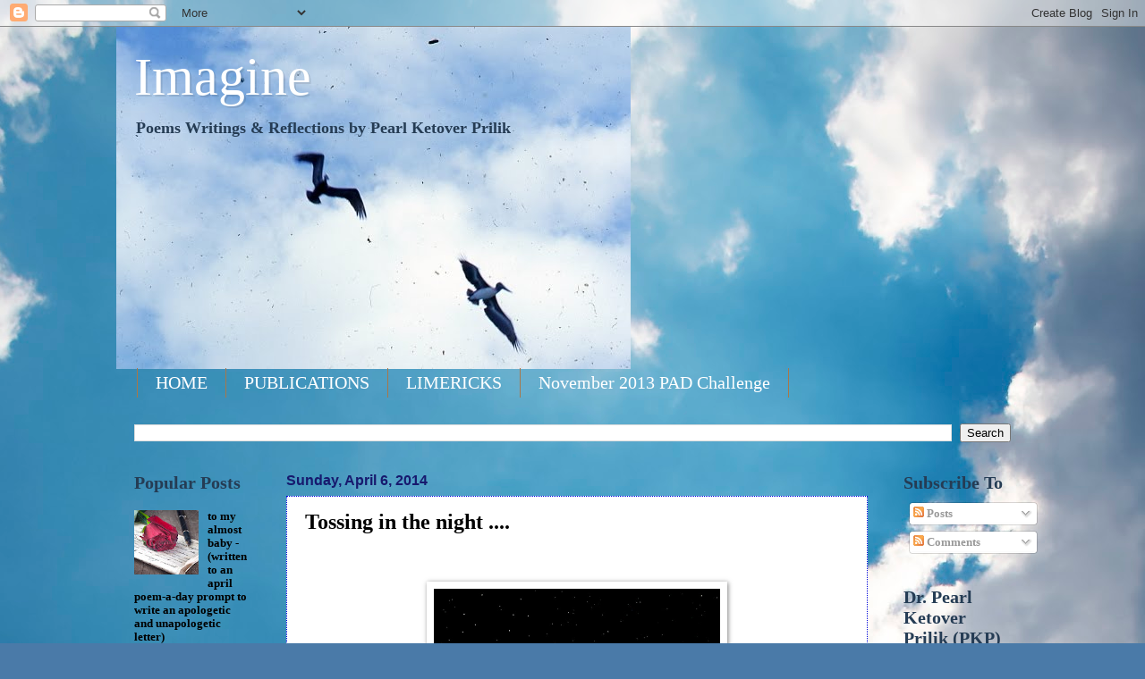

--- FILE ---
content_type: text/html; charset=UTF-8
request_url: https://www.drpkp.com/2014/04/tossing-in-night.html
body_size: 45651
content:
<!DOCTYPE html>
<html class='v2' dir='ltr' lang='en'>
<head>
<link href='https://www.blogger.com/static/v1/widgets/335934321-css_bundle_v2.css' rel='stylesheet' type='text/css'/>
<meta content='width=1100' name='viewport'/>
<meta content='text/html; charset=UTF-8' http-equiv='Content-Type'/>
<meta content='blogger' name='generator'/>
<link href='https://www.drpkp.com/favicon.ico' rel='icon' type='image/x-icon'/>
<link href='https://www.drpkp.com/2014/04/tossing-in-night.html' rel='canonical'/>
<link rel="alternate" type="application/atom+xml" title="Imagine - Atom" href="https://www.drpkp.com/feeds/posts/default" />
<link rel="alternate" type="application/rss+xml" title="Imagine - RSS" href="https://www.drpkp.com/feeds/posts/default?alt=rss" />
<link rel="service.post" type="application/atom+xml" title="Imagine - Atom" href="https://www.blogger.com/feeds/1819558801520044413/posts/default" />

<link rel="alternate" type="application/atom+xml" title="Imagine - Atom" href="https://www.drpkp.com/feeds/1712781093237130201/comments/default" />
<!--Can't find substitution for tag [blog.ieCssRetrofitLinks]-->
<link href='https://blogger.googleusercontent.com/img/b/R29vZ2xl/AVvXsEiFHZW8r6MDHF1GPBp6-sX_-lU-X8jsMKwhVvAS07CgyPeTxI9LyuvYwiTt_0w31UErDw2G5A1U6L1scHeXQsPBHiW_pL9VlOKQgjkJMr3VRYB_AJprLMIs4K6K4VY0iUaIFfxfozV5xk4y/s1600/starry-night-871287410454UmtH.jpg' rel='image_src'/>
<meta content='https://www.drpkp.com/2014/04/tossing-in-night.html' property='og:url'/>
<meta content='Tossing in the night ....' property='og:title'/>
<meta content='               starry-night-871287410454UmtH.jpg              Tossing in the night…..*  (combined prompts inspired by today’s wordle words  ...' property='og:description'/>
<meta content='https://blogger.googleusercontent.com/img/b/R29vZ2xl/AVvXsEiFHZW8r6MDHF1GPBp6-sX_-lU-X8jsMKwhVvAS07CgyPeTxI9LyuvYwiTt_0w31UErDw2G5A1U6L1scHeXQsPBHiW_pL9VlOKQgjkJMr3VRYB_AJprLMIs4K6K4VY0iUaIFfxfozV5xk4y/w1200-h630-p-k-no-nu/starry-night-871287410454UmtH.jpg' property='og:image'/>
<title>Imagine: Tossing in the night ....</title>
<style id='page-skin-1' type='text/css'><!--
/*
-----------------------------------------------
Blogger Template Style
Name:     Watermark
Designer: Blogger
URL:      www.blogger.com
----------------------------------------------- */
/* Use this with templates/1ktemplate-*.html */
/* Content
----------------------------------------------- */
body {
font: normal bold 14px Georgia, Utopia, 'Palatino Linotype', Palatino, serif;
color: #000000;
background: #4A7AA8 url(//themes.googleusercontent.com/image?id=0BwVBOzw_-hbMYmI5ZjFjODktMzQyMC00ZWViLTg2YmYtOTlhYWNlM2ZiYTVm) no-repeat fixed top center /* Credit: Airyelf (http://www.istockphoto.com/googleimages.php?id=2597369&platform=blogger) */;
}
html body .content-outer {
min-width: 0;
max-width: 100%;
width: 100%;
}
.content-outer {
font-size: 92%;
}
a:link {
text-decoration:none;
color: #000000;
}
a:visited {
text-decoration:none;
color: #253c54;
}
a:hover {
text-decoration:underline;
color: #2e32dc;
}
.body-fauxcolumns .cap-top {
margin-top: 30px;
background: transparent none no-repeat scroll center center;
height: 121px;
}
.content-inner {
padding: 0;
}
/* Header
----------------------------------------------- */
.header-inner .Header .titlewrapper,
.header-inner .Header .descriptionwrapper {
padding-left: 20px;
padding-right: 20px;
}
.Header h1 {
font: normal normal 60px Georgia, Utopia, 'Palatino Linotype', Palatino, serif;
color: #ffffff;
text-shadow: 2px 2px rgba(0, 0, 0, .1);
}
.Header h1 a {
color: #ffffff;
}
.Header .description {
font-size: 140%;
color: #253c54;
}
/* Tabs
----------------------------------------------- */
.tabs-inner .section {
margin: 0 20px;
}
.tabs-inner .PageList, .tabs-inner .LinkList, .tabs-inner .Labels {
margin-left: -11px;
margin-right: -11px;
background-color: transparent;
border-top: 0 solid #ffffff;
border-bottom: 0 solid #ffffff;
-moz-box-shadow: 0 0 0 rgba(0, 0, 0, .3);
-webkit-box-shadow: 0 0 0 rgba(0, 0, 0, .3);
-goog-ms-box-shadow: 0 0 0 rgba(0, 0, 0, .3);
box-shadow: 0 0 0 rgba(0, 0, 0, .3);
}
.tabs-inner .PageList .widget-content,
.tabs-inner .LinkList .widget-content,
.tabs-inner .Labels .widget-content {
margin: -3px -11px;
background: transparent none  no-repeat scroll right;
}
.tabs-inner .widget ul {
padding: 2px 25px;
max-height: 34px;
background: transparent none no-repeat scroll left;
}
.tabs-inner .widget li {
border: none;
}
.tabs-inner .widget li a {
display: inline-block;
padding: .25em 1em;
font: normal normal 20px Georgia, Utopia, 'Palatino Linotype', Palatino, serif;
color: #ffffff;
border-right: 1px solid #a8774a;
}
.tabs-inner .widget li:first-child a {
border-left: 1px solid #a8774a;
}
.tabs-inner .widget li.selected a, .tabs-inner .widget li a:hover {
color: #000000;
}
/* Headings
----------------------------------------------- */
h2 {
font: normal bold 20px Georgia, Utopia, 'Palatino Linotype', Palatino, serif;
color: #253c54;
margin: 0 0 .5em;
}
h2.date-header {
font: normal bold 16px Arial, Tahoma, Helvetica, FreeSans, sans-serif;
color: #17196e;
}
/* Main
----------------------------------------------- */
.main-inner .column-center-inner,
.main-inner .column-left-inner,
.main-inner .column-right-inner {
padding: 0 5px;
}
.main-outer {
margin-top: 0;
background: transparent none no-repeat scroll top left;
}
.main-inner {
padding-top: 30px;
}
.main-cap-top {
position: relative;
}
.main-cap-top .cap-right {
position: absolute;
height: 0;
width: 100%;
bottom: 0;
background: transparent none repeat-x scroll bottom center;
}
.main-cap-top .cap-left {
position: absolute;
height: 245px;
width: 280px;
right: 0;
bottom: 0;
background: transparent none no-repeat scroll bottom left;
}
/* Posts
----------------------------------------------- */
.post-outer {
padding: 15px 20px;
margin: 0 0 25px;
background: #ffffff url(https://resources.blogblog.com/blogblog/data/1kt/watermark/post_background_birds.png) repeat scroll top left;
_background-image: none;
border: dotted 1px #0005dc;
-moz-box-shadow: 0 0 0 rgba(0, 0, 0, .1);
-webkit-box-shadow: 0 0 0 rgba(0, 0, 0, .1);
-goog-ms-box-shadow: 0 0 0 rgba(0, 0, 0, .1);
box-shadow: 0 0 0 rgba(0, 0, 0, .1);
}
h3.post-title {
font: normal bold 24px Georgia, Utopia, 'Palatino Linotype', Palatino, serif;
margin: 0;
}
.comments h4 {
font: normal bold 24px Georgia, Utopia, 'Palatino Linotype', Palatino, serif;
margin: 1em 0 0;
}
.post-body {
font-size: 105%;
line-height: 1.5;
position: relative;
}
.post-header {
margin: 0 0 1em;
color: #528294;
}
.post-footer {
margin: 10px 0 0;
padding: 10px 0 0;
color: #528294;
border-top: dashed 1px #17196e;
}
#blog-pager {
font-size: 140%
}
#comments .comment-author {
padding-top: 1.5em;
border-top: dashed 1px #17196e;
background-position: 0 1.5em;
}
#comments .comment-author:first-child {
padding-top: 0;
border-top: none;
}
.avatar-image-container {
margin: .2em 0 0;
}
/* Comments
----------------------------------------------- */
.comments .comments-content .icon.blog-author {
background-repeat: no-repeat;
background-image: url([data-uri]);
}
.comments .comments-content .loadmore a {
border-top: 1px solid #17196e;
border-bottom: 1px solid #17196e;
}
.comments .continue {
border-top: 2px solid #17196e;
}
/* Widgets
----------------------------------------------- */
.widget ul, .widget #ArchiveList ul.flat {
padding: 0;
list-style: none;
}
.widget ul li, .widget #ArchiveList ul.flat li {
padding: .35em 0;
text-indent: 0;
border-top: dashed 1px #17196e;
}
.widget ul li:first-child, .widget #ArchiveList ul.flat li:first-child {
border-top: none;
}
.widget .post-body ul {
list-style: disc;
}
.widget .post-body ul li {
border: none;
}
.widget .zippy {
color: #17196e;
}
.post-body img, .post-body .tr-caption-container, .Profile img, .Image img,
.BlogList .item-thumbnail img {
padding: 5px;
background: #fff;
-moz-box-shadow: 1px 1px 5px rgba(0, 0, 0, .5);
-webkit-box-shadow: 1px 1px 5px rgba(0, 0, 0, .5);
-goog-ms-box-shadow: 1px 1px 5px rgba(0, 0, 0, .5);
box-shadow: 1px 1px 5px rgba(0, 0, 0, .5);
}
.post-body img, .post-body .tr-caption-container {
padding: 8px;
}
.post-body .tr-caption-container {
color: #333333;
}
.post-body .tr-caption-container img {
padding: 0;
background: transparent;
border: none;
-moz-box-shadow: 0 0 0 rgba(0, 0, 0, .1);
-webkit-box-shadow: 0 0 0 rgba(0, 0, 0, .1);
-goog-ms-box-shadow: 0 0 0 rgba(0, 0, 0, .1);
box-shadow: 0 0 0 rgba(0, 0, 0, .1);
}
/* Footer
----------------------------------------------- */
.footer-outer {
color:#737373;
background: transparent url(https://resources.blogblog.com/blogblog/data/1kt/watermark/body_background_navigator.png) repeat scroll top left;
}
.footer-outer a {
color: #74fbff;
}
.footer-outer a:visited {
color: #2edcd8;
}
.footer-outer a:hover {
color: #74fbff;
}
.footer-outer .widget h2 {
color: #17196e;
}
/* Mobile
----------------------------------------------- */
body.mobile  {
background-size: 100% auto;
}
.mobile .body-fauxcolumn-outer {
background: transparent none repeat scroll top left;
}
html .mobile .mobile-date-outer {
border-bottom: none;
background: #ffffff url(https://resources.blogblog.com/blogblog/data/1kt/watermark/post_background_birds.png) repeat scroll top left;
_background-image: none;
margin-bottom: 10px;
}
.mobile .main-inner .date-outer {
padding: 0;
}
.mobile .main-inner .date-header {
margin: 10px;
}
.mobile .main-cap-top {
z-index: -1;
}
.mobile .content-outer {
font-size: 100%;
}
.mobile .post-outer {
padding: 10px;
}
.mobile .main-cap-top .cap-left {
background: transparent none no-repeat scroll bottom left;
}
.mobile .body-fauxcolumns .cap-top {
margin: 0;
}
.mobile-link-button {
background: #ffffff url(https://resources.blogblog.com/blogblog/data/1kt/watermark/post_background_birds.png) repeat scroll top left;
}
.mobile-link-button a:link, .mobile-link-button a:visited {
color: #000000;
}
.mobile-index-date .date-header {
color: #17196e;
}
.mobile-index-contents {
color: #000000;
}
.mobile .tabs-inner .section {
margin: 0;
}
.mobile .tabs-inner .PageList {
margin-left: 0;
margin-right: 0;
}
.mobile .tabs-inner .PageList .widget-content {
margin: 0;
color: #000000;
background: #ffffff url(https://resources.blogblog.com/blogblog/data/1kt/watermark/post_background_birds.png) repeat scroll top left;
}
.mobile .tabs-inner .PageList .widget-content .pagelist-arrow {
border-left: 1px solid #a8774a;
}

--></style>
<style id='template-skin-1' type='text/css'><!--
body {
min-width: 1020px;
}
.content-outer, .content-fauxcolumn-outer, .region-inner {
min-width: 1020px;
max-width: 1020px;
_width: 1020px;
}
.main-inner .columns {
padding-left: 170px;
padding-right: 160px;
}
.main-inner .fauxcolumn-center-outer {
left: 170px;
right: 160px;
/* IE6 does not respect left and right together */
_width: expression(this.parentNode.offsetWidth -
parseInt("170px") -
parseInt("160px") + 'px');
}
.main-inner .fauxcolumn-left-outer {
width: 170px;
}
.main-inner .fauxcolumn-right-outer {
width: 160px;
}
.main-inner .column-left-outer {
width: 170px;
right: 100%;
margin-left: -170px;
}
.main-inner .column-right-outer {
width: 160px;
margin-right: -160px;
}
#layout {
min-width: 0;
}
#layout .content-outer {
min-width: 0;
width: 800px;
}
#layout .region-inner {
min-width: 0;
width: auto;
}
body#layout div.add_widget {
padding: 8px;
}
body#layout div.add_widget a {
margin-left: 32px;
}
--></style>
<style>
    body {background-image:url(\/\/themes.googleusercontent.com\/image?id=0BwVBOzw_-hbMYmI5ZjFjODktMzQyMC00ZWViLTg2YmYtOTlhYWNlM2ZiYTVm);}
    
@media (max-width: 200px) { body {background-image:url(\/\/themes.googleusercontent.com\/image?id=0BwVBOzw_-hbMYmI5ZjFjODktMzQyMC00ZWViLTg2YmYtOTlhYWNlM2ZiYTVm&options=w200);}}
@media (max-width: 400px) and (min-width: 201px) { body {background-image:url(\/\/themes.googleusercontent.com\/image?id=0BwVBOzw_-hbMYmI5ZjFjODktMzQyMC00ZWViLTg2YmYtOTlhYWNlM2ZiYTVm&options=w400);}}
@media (max-width: 800px) and (min-width: 401px) { body {background-image:url(\/\/themes.googleusercontent.com\/image?id=0BwVBOzw_-hbMYmI5ZjFjODktMzQyMC00ZWViLTg2YmYtOTlhYWNlM2ZiYTVm&options=w800);}}
@media (max-width: 1200px) and (min-width: 801px) { body {background-image:url(\/\/themes.googleusercontent.com\/image?id=0BwVBOzw_-hbMYmI5ZjFjODktMzQyMC00ZWViLTg2YmYtOTlhYWNlM2ZiYTVm&options=w1200);}}
/* Last tag covers anything over one higher than the previous max-size cap. */
@media (min-width: 1201px) { body {background-image:url(\/\/themes.googleusercontent.com\/image?id=0BwVBOzw_-hbMYmI5ZjFjODktMzQyMC00ZWViLTg2YmYtOTlhYWNlM2ZiYTVm&options=w1600);}}
  </style>
<link href='https://www.blogger.com/dyn-css/authorization.css?targetBlogID=1819558801520044413&amp;zx=a97e3a43-8166-44bd-a3f8-47ef69b0abc1' media='none' onload='if(media!=&#39;all&#39;)media=&#39;all&#39;' rel='stylesheet'/><noscript><link href='https://www.blogger.com/dyn-css/authorization.css?targetBlogID=1819558801520044413&amp;zx=a97e3a43-8166-44bd-a3f8-47ef69b0abc1' rel='stylesheet'/></noscript>
<meta name='google-adsense-platform-account' content='ca-host-pub-1556223355139109'/>
<meta name='google-adsense-platform-domain' content='blogspot.com'/>

<!-- data-ad-client=ca-pub-6350480038350972 -->

</head>
<body class='loading variant-birds'>
<div class='navbar section' id='navbar' name='Navbar'><div class='widget Navbar' data-version='1' id='Navbar1'><script type="text/javascript">
    function setAttributeOnload(object, attribute, val) {
      if(window.addEventListener) {
        window.addEventListener('load',
          function(){ object[attribute] = val; }, false);
      } else {
        window.attachEvent('onload', function(){ object[attribute] = val; });
      }
    }
  </script>
<div id="navbar-iframe-container"></div>
<script type="text/javascript" src="https://apis.google.com/js/platform.js"></script>
<script type="text/javascript">
      gapi.load("gapi.iframes:gapi.iframes.style.bubble", function() {
        if (gapi.iframes && gapi.iframes.getContext) {
          gapi.iframes.getContext().openChild({
              url: 'https://www.blogger.com/navbar/1819558801520044413?po\x3d1712781093237130201\x26origin\x3dhttps://www.drpkp.com',
              where: document.getElementById("navbar-iframe-container"),
              id: "navbar-iframe"
          });
        }
      });
    </script><script type="text/javascript">
(function() {
var script = document.createElement('script');
script.type = 'text/javascript';
script.src = '//pagead2.googlesyndication.com/pagead/js/google_top_exp.js';
var head = document.getElementsByTagName('head')[0];
if (head) {
head.appendChild(script);
}})();
</script>
</div></div>
<div class='body-fauxcolumns'>
<div class='fauxcolumn-outer body-fauxcolumn-outer'>
<div class='cap-top'>
<div class='cap-left'></div>
<div class='cap-right'></div>
</div>
<div class='fauxborder-left'>
<div class='fauxborder-right'></div>
<div class='fauxcolumn-inner'>
</div>
</div>
<div class='cap-bottom'>
<div class='cap-left'></div>
<div class='cap-right'></div>
</div>
</div>
</div>
<div class='content'>
<div class='content-fauxcolumns'>
<div class='fauxcolumn-outer content-fauxcolumn-outer'>
<div class='cap-top'>
<div class='cap-left'></div>
<div class='cap-right'></div>
</div>
<div class='fauxborder-left'>
<div class='fauxborder-right'></div>
<div class='fauxcolumn-inner'>
</div>
</div>
<div class='cap-bottom'>
<div class='cap-left'></div>
<div class='cap-right'></div>
</div>
</div>
</div>
<div class='content-outer'>
<div class='content-cap-top cap-top'>
<div class='cap-left'></div>
<div class='cap-right'></div>
</div>
<div class='fauxborder-left content-fauxborder-left'>
<div class='fauxborder-right content-fauxborder-right'></div>
<div class='content-inner'>
<header>
<div class='header-outer'>
<div class='header-cap-top cap-top'>
<div class='cap-left'></div>
<div class='cap-right'></div>
</div>
<div class='fauxborder-left header-fauxborder-left'>
<div class='fauxborder-right header-fauxborder-right'></div>
<div class='region-inner header-inner'>
<div class='header section' id='header' name='Header'><div class='widget Header' data-version='1' id='Header1'>
<div id='header-inner' style='background-image: url("https://blogger.googleusercontent.com/img/b/R29vZ2xl/AVvXsEjgG-6ohlVU_6VNkve-RX5qZ5tMKtI6cThyLWNxGbPVNbJ0gxEo-fUVIyxLqSLSQhBhpj3iXaxKnt4hDrRRHXFZpP9RLmgOkzafQMykna994OpG_LbaStWvey_2G_xw7Sib6hji2MiPZceN/s1600-r/StJohnTripwith6thgraders074404.jpg"); background-position: left; width: 575px; min-height: 383px; _height: 383px; background-repeat: no-repeat; '>
<div class='titlewrapper' style='background: transparent'>
<h1 class='title' style='background: transparent; border-width: 0px'>
<a href='https://www.drpkp.com/'>
Imagine
</a>
</h1>
</div>
<div class='descriptionwrapper'>
<p class='description'><span>Poems Writings &amp; Reflections 
by
Pearl Ketover Prilik</span></p>
</div>
</div>
</div></div>
</div>
</div>
<div class='header-cap-bottom cap-bottom'>
<div class='cap-left'></div>
<div class='cap-right'></div>
</div>
</div>
</header>
<div class='tabs-outer'>
<div class='tabs-cap-top cap-top'>
<div class='cap-left'></div>
<div class='cap-right'></div>
</div>
<div class='fauxborder-left tabs-fauxborder-left'>
<div class='fauxborder-right tabs-fauxborder-right'></div>
<div class='region-inner tabs-inner'>
<div class='tabs section' id='crosscol' name='Cross-Column'><div class='widget PageList' data-version='1' id='PageList1'>
<h2>Pages</h2>
<div class='widget-content'>
<ul>
<li>
<a href='https://www.drpkp.com/'>HOME</a>
</li>
<li>
<a href='https://www.drpkp.com/p/publications.html'>PUBLICATIONS</a>
</li>
<li>
<a href='https://www.drpkp.com/p/limericks.html'>LIMERICKS</a>
</li>
<li>
<a href='https://www.drpkp.com/p/november-2013-pad-challenge.html'>November 2013 PAD Challenge </a>
</li>
</ul>
<div class='clear'></div>
</div>
</div><div class='widget BlogSearch' data-version='1' id='BlogSearch1'>
<h2 class='title'>brady max</h2>
<div class='widget-content'>
<div id='BlogSearch1_form'>
<form action='https://www.drpkp.com/search' class='gsc-search-box' target='_top'>
<table cellpadding='0' cellspacing='0' class='gsc-search-box'>
<tbody>
<tr>
<td class='gsc-input'>
<input autocomplete='off' class='gsc-input' name='q' size='10' title='search' type='text' value=''/>
</td>
<td class='gsc-search-button'>
<input class='gsc-search-button' title='search' type='submit' value='Search'/>
</td>
</tr>
</tbody>
</table>
</form>
</div>
</div>
<div class='clear'></div>
</div></div>
<div class='tabs no-items section' id='crosscol-overflow' name='Cross-Column 2'></div>
</div>
</div>
<div class='tabs-cap-bottom cap-bottom'>
<div class='cap-left'></div>
<div class='cap-right'></div>
</div>
</div>
<div class='main-outer'>
<div class='main-cap-top cap-top'>
<div class='cap-left'></div>
<div class='cap-right'></div>
</div>
<div class='fauxborder-left main-fauxborder-left'>
<div class='fauxborder-right main-fauxborder-right'></div>
<div class='region-inner main-inner'>
<div class='columns fauxcolumns'>
<div class='fauxcolumn-outer fauxcolumn-center-outer'>
<div class='cap-top'>
<div class='cap-left'></div>
<div class='cap-right'></div>
</div>
<div class='fauxborder-left'>
<div class='fauxborder-right'></div>
<div class='fauxcolumn-inner'>
</div>
</div>
<div class='cap-bottom'>
<div class='cap-left'></div>
<div class='cap-right'></div>
</div>
</div>
<div class='fauxcolumn-outer fauxcolumn-left-outer'>
<div class='cap-top'>
<div class='cap-left'></div>
<div class='cap-right'></div>
</div>
<div class='fauxborder-left'>
<div class='fauxborder-right'></div>
<div class='fauxcolumn-inner'>
</div>
</div>
<div class='cap-bottom'>
<div class='cap-left'></div>
<div class='cap-right'></div>
</div>
</div>
<div class='fauxcolumn-outer fauxcolumn-right-outer'>
<div class='cap-top'>
<div class='cap-left'></div>
<div class='cap-right'></div>
</div>
<div class='fauxborder-left'>
<div class='fauxborder-right'></div>
<div class='fauxcolumn-inner'>
</div>
</div>
<div class='cap-bottom'>
<div class='cap-left'></div>
<div class='cap-right'></div>
</div>
</div>
<!-- corrects IE6 width calculation -->
<div class='columns-inner'>
<div class='column-center-outer'>
<div class='column-center-inner'>
<div class='main section' id='main' name='Main'><div class='widget Blog' data-version='1' id='Blog1'>
<div class='blog-posts hfeed'>

          <div class="date-outer">
        
<h2 class='date-header'><span>Sunday, April 6, 2014</span></h2>

          <div class="date-posts">
        
<div class='post-outer'>
<div class='post hentry'>
<a name='1712781093237130201'></a>
<h3 class='post-title entry-title'>
<a href='https://www.drpkp.com/2014/04/tossing-in-night.html'>Tossing in the night ....</a>
</h3>
<div class='post-header'>
<div class='post-header-line-1'></div>
</div>
<div class='post-body entry-content'>
<!--[if gte mso 9]><xml>
 <o:OfficeDocumentSettings>
  <o:AllowPNG/>
 </o:OfficeDocumentSettings>
</xml><![endif]-->

<!--[if gte mso 9]><xml>
 <w:WordDocument>
  <w:View>Normal</w:View>
  <w:Zoom>0</w:Zoom>
  <w:TrackMoves/>
  <w:TrackFormatting/>
  <w:PunctuationKerning/>
  <w:ValidateAgainstSchemas/>
  <w:SaveIfXMLInvalid>false</w:SaveIfXMLInvalid>
  <w:IgnoreMixedContent>false</w:IgnoreMixedContent>
  <w:AlwaysShowPlaceholderText>false</w:AlwaysShowPlaceholderText>
  <w:DoNotPromoteQF/>
  <w:LidThemeOther>EN-US</w:LidThemeOther>
  <w:LidThemeAsian>JA</w:LidThemeAsian>
  <w:LidThemeComplexScript>X-NONE</w:LidThemeComplexScript>
  <w:Compatibility>
   <w:BreakWrappedTables/>
   <w:SnapToGridInCell/>
   <w:WrapTextWithPunct/>
   <w:UseAsianBreakRules/>
   <w:DontGrowAutofit/>
   <w:SplitPgBreakAndParaMark/>
   <w:EnableOpenTypeKerning/>
   <w:DontFlipMirrorIndents/>
   <w:OverrideTableStyleHps/>
   <w:UseFELayout/>
  </w:Compatibility>
  <m:mathPr>
   <m:mathFont m:val="Cambria Math"/>
   <m:brkBin m:val="before"/>
   <m:brkBinSub m:val="--"/>
   <m:smallFrac m:val="off"/>
   <m:dispDef/>
   <m:lMargin m:val="0"/>
   <m:rMargin m:val="0"/>
   <m:defJc m:val="centerGroup"/>
   <m:wrapIndent m:val="1440"/>
   <m:intLim m:val="subSup"/>
   <m:naryLim m:val="undOvr"/>
  </m:mathPr></w:WordDocument>
</xml><![endif]--><!--[if gte mso 9]><xml>
 <w:LatentStyles DefLockedState="false" DefUnhideWhenUsed="true"
  DefSemiHidden="true" DefQFormat="false" DefPriority="99"
  LatentStyleCount="276">
  <w:LsdException Locked="false" Priority="0" SemiHidden="false"
   UnhideWhenUsed="false" QFormat="true" Name="Normal"/>
  <w:LsdException Locked="false" Priority="9" SemiHidden="false"
   UnhideWhenUsed="false" QFormat="true" Name="heading 1"/>
  <w:LsdException Locked="false" Priority="9" QFormat="true" Name="heading 2"/>
  <w:LsdException Locked="false" Priority="9" QFormat="true" Name="heading 3"/>
  <w:LsdException Locked="false" Priority="9" QFormat="true" Name="heading 4"/>
  <w:LsdException Locked="false" Priority="9" QFormat="true" Name="heading 5"/>
  <w:LsdException Locked="false" Priority="9" QFormat="true" Name="heading 6"/>
  <w:LsdException Locked="false" Priority="9" QFormat="true" Name="heading 7"/>
  <w:LsdException Locked="false" Priority="9" QFormat="true" Name="heading 8"/>
  <w:LsdException Locked="false" Priority="9" QFormat="true" Name="heading 9"/>
  <w:LsdException Locked="false" Priority="39" Name="toc 1"/>
  <w:LsdException Locked="false" Priority="39" Name="toc 2"/>
  <w:LsdException Locked="false" Priority="39" Name="toc 3"/>
  <w:LsdException Locked="false" Priority="39" Name="toc 4"/>
  <w:LsdException Locked="false" Priority="39" Name="toc 5"/>
  <w:LsdException Locked="false" Priority="39" Name="toc 6"/>
  <w:LsdException Locked="false" Priority="39" Name="toc 7"/>
  <w:LsdException Locked="false" Priority="39" Name="toc 8"/>
  <w:LsdException Locked="false" Priority="39" Name="toc 9"/>
  <w:LsdException Locked="false" Priority="35" QFormat="true" Name="caption"/>
  <w:LsdException Locked="false" Priority="10" SemiHidden="false"
   UnhideWhenUsed="false" QFormat="true" Name="Title"/>
  <w:LsdException Locked="false" Priority="1" Name="Default Paragraph Font"/>
  <w:LsdException Locked="false" Priority="11" SemiHidden="false"
   UnhideWhenUsed="false" QFormat="true" Name="Subtitle"/>
  <w:LsdException Locked="false" Priority="22" SemiHidden="false"
   UnhideWhenUsed="false" QFormat="true" Name="Strong"/>
  <w:LsdException Locked="false" Priority="20" SemiHidden="false"
   UnhideWhenUsed="false" QFormat="true" Name="Emphasis"/>
  <w:LsdException Locked="false" Priority="59" SemiHidden="false"
   UnhideWhenUsed="false" Name="Table Grid"/>
  <w:LsdException Locked="false" UnhideWhenUsed="false" Name="Placeholder Text"/>
  <w:LsdException Locked="false" Priority="1" SemiHidden="false"
   UnhideWhenUsed="false" QFormat="true" Name="No Spacing"/>
  <w:LsdException Locked="false" Priority="60" SemiHidden="false"
   UnhideWhenUsed="false" Name="Light Shading"/>
  <w:LsdException Locked="false" Priority="61" SemiHidden="false"
   UnhideWhenUsed="false" Name="Light List"/>
  <w:LsdException Locked="false" Priority="62" SemiHidden="false"
   UnhideWhenUsed="false" Name="Light Grid"/>
  <w:LsdException Locked="false" Priority="63" SemiHidden="false"
   UnhideWhenUsed="false" Name="Medium Shading 1"/>
  <w:LsdException Locked="false" Priority="64" SemiHidden="false"
   UnhideWhenUsed="false" Name="Medium Shading 2"/>
  <w:LsdException Locked="false" Priority="65" SemiHidden="false"
   UnhideWhenUsed="false" Name="Medium List 1"/>
  <w:LsdException Locked="false" Priority="66" SemiHidden="false"
   UnhideWhenUsed="false" Name="Medium List 2"/>
  <w:LsdException Locked="false" Priority="67" SemiHidden="false"
   UnhideWhenUsed="false" Name="Medium Grid 1"/>
  <w:LsdException Locked="false" Priority="68" SemiHidden="false"
   UnhideWhenUsed="false" Name="Medium Grid 2"/>
  <w:LsdException Locked="false" Priority="69" SemiHidden="false"
   UnhideWhenUsed="false" Name="Medium Grid 3"/>
  <w:LsdException Locked="false" Priority="70" SemiHidden="false"
   UnhideWhenUsed="false" Name="Dark List"/>
  <w:LsdException Locked="false" Priority="71" SemiHidden="false"
   UnhideWhenUsed="false" Name="Colorful Shading"/>
  <w:LsdException Locked="false" Priority="72" SemiHidden="false"
   UnhideWhenUsed="false" Name="Colorful List"/>
  <w:LsdException Locked="false" Priority="73" SemiHidden="false"
   UnhideWhenUsed="false" Name="Colorful Grid"/>
  <w:LsdException Locked="false" Priority="60" SemiHidden="false"
   UnhideWhenUsed="false" Name="Light Shading Accent 1"/>
  <w:LsdException Locked="false" Priority="61" SemiHidden="false"
   UnhideWhenUsed="false" Name="Light List Accent 1"/>
  <w:LsdException Locked="false" Priority="62" SemiHidden="false"
   UnhideWhenUsed="false" Name="Light Grid Accent 1"/>
  <w:LsdException Locked="false" Priority="63" SemiHidden="false"
   UnhideWhenUsed="false" Name="Medium Shading 1 Accent 1"/>
  <w:LsdException Locked="false" Priority="64" SemiHidden="false"
   UnhideWhenUsed="false" Name="Medium Shading 2 Accent 1"/>
  <w:LsdException Locked="false" Priority="65" SemiHidden="false"
   UnhideWhenUsed="false" Name="Medium List 1 Accent 1"/>
  <w:LsdException Locked="false" UnhideWhenUsed="false" Name="Revision"/>
  <w:LsdException Locked="false" Priority="34" SemiHidden="false"
   UnhideWhenUsed="false" QFormat="true" Name="List Paragraph"/>
  <w:LsdException Locked="false" Priority="29" SemiHidden="false"
   UnhideWhenUsed="false" QFormat="true" Name="Quote"/>
  <w:LsdException Locked="false" Priority="30" SemiHidden="false"
   UnhideWhenUsed="false" QFormat="true" Name="Intense Quote"/>
  <w:LsdException Locked="false" Priority="66" SemiHidden="false"
   UnhideWhenUsed="false" Name="Medium List 2 Accent 1"/>
  <w:LsdException Locked="false" Priority="67" SemiHidden="false"
   UnhideWhenUsed="false" Name="Medium Grid 1 Accent 1"/>
  <w:LsdException Locked="false" Priority="68" SemiHidden="false"
   UnhideWhenUsed="false" Name="Medium Grid 2 Accent 1"/>
  <w:LsdException Locked="false" Priority="69" SemiHidden="false"
   UnhideWhenUsed="false" Name="Medium Grid 3 Accent 1"/>
  <w:LsdException Locked="false" Priority="70" SemiHidden="false"
   UnhideWhenUsed="false" Name="Dark List Accent 1"/>
  <w:LsdException Locked="false" Priority="71" SemiHidden="false"
   UnhideWhenUsed="false" Name="Colorful Shading Accent 1"/>
  <w:LsdException Locked="false" Priority="72" SemiHidden="false"
   UnhideWhenUsed="false" Name="Colorful List Accent 1"/>
  <w:LsdException Locked="false" Priority="73" SemiHidden="false"
   UnhideWhenUsed="false" Name="Colorful Grid Accent 1"/>
  <w:LsdException Locked="false" Priority="60" SemiHidden="false"
   UnhideWhenUsed="false" Name="Light Shading Accent 2"/>
  <w:LsdException Locked="false" Priority="61" SemiHidden="false"
   UnhideWhenUsed="false" Name="Light List Accent 2"/>
  <w:LsdException Locked="false" Priority="62" SemiHidden="false"
   UnhideWhenUsed="false" Name="Light Grid Accent 2"/>
  <w:LsdException Locked="false" Priority="63" SemiHidden="false"
   UnhideWhenUsed="false" Name="Medium Shading 1 Accent 2"/>
  <w:LsdException Locked="false" Priority="64" SemiHidden="false"
   UnhideWhenUsed="false" Name="Medium Shading 2 Accent 2"/>
  <w:LsdException Locked="false" Priority="65" SemiHidden="false"
   UnhideWhenUsed="false" Name="Medium List 1 Accent 2"/>
  <w:LsdException Locked="false" Priority="66" SemiHidden="false"
   UnhideWhenUsed="false" Name="Medium List 2 Accent 2"/>
  <w:LsdException Locked="false" Priority="67" SemiHidden="false"
   UnhideWhenUsed="false" Name="Medium Grid 1 Accent 2"/>
  <w:LsdException Locked="false" Priority="68" SemiHidden="false"
   UnhideWhenUsed="false" Name="Medium Grid 2 Accent 2"/>
  <w:LsdException Locked="false" Priority="69" SemiHidden="false"
   UnhideWhenUsed="false" Name="Medium Grid 3 Accent 2"/>
  <w:LsdException Locked="false" Priority="70" SemiHidden="false"
   UnhideWhenUsed="false" Name="Dark List Accent 2"/>
  <w:LsdException Locked="false" Priority="71" SemiHidden="false"
   UnhideWhenUsed="false" Name="Colorful Shading Accent 2"/>
  <w:LsdException Locked="false" Priority="72" SemiHidden="false"
   UnhideWhenUsed="false" Name="Colorful List Accent 2"/>
  <w:LsdException Locked="false" Priority="73" SemiHidden="false"
   UnhideWhenUsed="false" Name="Colorful Grid Accent 2"/>
  <w:LsdException Locked="false" Priority="60" SemiHidden="false"
   UnhideWhenUsed="false" Name="Light Shading Accent 3"/>
  <w:LsdException Locked="false" Priority="61" SemiHidden="false"
   UnhideWhenUsed="false" Name="Light List Accent 3"/>
  <w:LsdException Locked="false" Priority="62" SemiHidden="false"
   UnhideWhenUsed="false" Name="Light Grid Accent 3"/>
  <w:LsdException Locked="false" Priority="63" SemiHidden="false"
   UnhideWhenUsed="false" Name="Medium Shading 1 Accent 3"/>
  <w:LsdException Locked="false" Priority="64" SemiHidden="false"
   UnhideWhenUsed="false" Name="Medium Shading 2 Accent 3"/>
  <w:LsdException Locked="false" Priority="65" SemiHidden="false"
   UnhideWhenUsed="false" Name="Medium List 1 Accent 3"/>
  <w:LsdException Locked="false" Priority="66" SemiHidden="false"
   UnhideWhenUsed="false" Name="Medium List 2 Accent 3"/>
  <w:LsdException Locked="false" Priority="67" SemiHidden="false"
   UnhideWhenUsed="false" Name="Medium Grid 1 Accent 3"/>
  <w:LsdException Locked="false" Priority="68" SemiHidden="false"
   UnhideWhenUsed="false" Name="Medium Grid 2 Accent 3"/>
  <w:LsdException Locked="false" Priority="69" SemiHidden="false"
   UnhideWhenUsed="false" Name="Medium Grid 3 Accent 3"/>
  <w:LsdException Locked="false" Priority="70" SemiHidden="false"
   UnhideWhenUsed="false" Name="Dark List Accent 3"/>
  <w:LsdException Locked="false" Priority="71" SemiHidden="false"
   UnhideWhenUsed="false" Name="Colorful Shading Accent 3"/>
  <w:LsdException Locked="false" Priority="72" SemiHidden="false"
   UnhideWhenUsed="false" Name="Colorful List Accent 3"/>
  <w:LsdException Locked="false" Priority="73" SemiHidden="false"
   UnhideWhenUsed="false" Name="Colorful Grid Accent 3"/>
  <w:LsdException Locked="false" Priority="60" SemiHidden="false"
   UnhideWhenUsed="false" Name="Light Shading Accent 4"/>
  <w:LsdException Locked="false" Priority="61" SemiHidden="false"
   UnhideWhenUsed="false" Name="Light List Accent 4"/>
  <w:LsdException Locked="false" Priority="62" SemiHidden="false"
   UnhideWhenUsed="false" Name="Light Grid Accent 4"/>
  <w:LsdException Locked="false" Priority="63" SemiHidden="false"
   UnhideWhenUsed="false" Name="Medium Shading 1 Accent 4"/>
  <w:LsdException Locked="false" Priority="64" SemiHidden="false"
   UnhideWhenUsed="false" Name="Medium Shading 2 Accent 4"/>
  <w:LsdException Locked="false" Priority="65" SemiHidden="false"
   UnhideWhenUsed="false" Name="Medium List 1 Accent 4"/>
  <w:LsdException Locked="false" Priority="66" SemiHidden="false"
   UnhideWhenUsed="false" Name="Medium List 2 Accent 4"/>
  <w:LsdException Locked="false" Priority="67" SemiHidden="false"
   UnhideWhenUsed="false" Name="Medium Grid 1 Accent 4"/>
  <w:LsdException Locked="false" Priority="68" SemiHidden="false"
   UnhideWhenUsed="false" Name="Medium Grid 2 Accent 4"/>
  <w:LsdException Locked="false" Priority="69" SemiHidden="false"
   UnhideWhenUsed="false" Name="Medium Grid 3 Accent 4"/>
  <w:LsdException Locked="false" Priority="70" SemiHidden="false"
   UnhideWhenUsed="false" Name="Dark List Accent 4"/>
  <w:LsdException Locked="false" Priority="71" SemiHidden="false"
   UnhideWhenUsed="false" Name="Colorful Shading Accent 4"/>
  <w:LsdException Locked="false" Priority="72" SemiHidden="false"
   UnhideWhenUsed="false" Name="Colorful List Accent 4"/>
  <w:LsdException Locked="false" Priority="73" SemiHidden="false"
   UnhideWhenUsed="false" Name="Colorful Grid Accent 4"/>
  <w:LsdException Locked="false" Priority="60" SemiHidden="false"
   UnhideWhenUsed="false" Name="Light Shading Accent 5"/>
  <w:LsdException Locked="false" Priority="61" SemiHidden="false"
   UnhideWhenUsed="false" Name="Light List Accent 5"/>
  <w:LsdException Locked="false" Priority="62" SemiHidden="false"
   UnhideWhenUsed="false" Name="Light Grid Accent 5"/>
  <w:LsdException Locked="false" Priority="63" SemiHidden="false"
   UnhideWhenUsed="false" Name="Medium Shading 1 Accent 5"/>
  <w:LsdException Locked="false" Priority="64" SemiHidden="false"
   UnhideWhenUsed="false" Name="Medium Shading 2 Accent 5"/>
  <w:LsdException Locked="false" Priority="65" SemiHidden="false"
   UnhideWhenUsed="false" Name="Medium List 1 Accent 5"/>
  <w:LsdException Locked="false" Priority="66" SemiHidden="false"
   UnhideWhenUsed="false" Name="Medium List 2 Accent 5"/>
  <w:LsdException Locked="false" Priority="67" SemiHidden="false"
   UnhideWhenUsed="false" Name="Medium Grid 1 Accent 5"/>
  <w:LsdException Locked="false" Priority="68" SemiHidden="false"
   UnhideWhenUsed="false" Name="Medium Grid 2 Accent 5"/>
  <w:LsdException Locked="false" Priority="69" SemiHidden="false"
   UnhideWhenUsed="false" Name="Medium Grid 3 Accent 5"/>
  <w:LsdException Locked="false" Priority="70" SemiHidden="false"
   UnhideWhenUsed="false" Name="Dark List Accent 5"/>
  <w:LsdException Locked="false" Priority="71" SemiHidden="false"
   UnhideWhenUsed="false" Name="Colorful Shading Accent 5"/>
  <w:LsdException Locked="false" Priority="72" SemiHidden="false"
   UnhideWhenUsed="false" Name="Colorful List Accent 5"/>
  <w:LsdException Locked="false" Priority="73" SemiHidden="false"
   UnhideWhenUsed="false" Name="Colorful Grid Accent 5"/>
  <w:LsdException Locked="false" Priority="60" SemiHidden="false"
   UnhideWhenUsed="false" Name="Light Shading Accent 6"/>
  <w:LsdException Locked="false" Priority="61" SemiHidden="false"
   UnhideWhenUsed="false" Name="Light List Accent 6"/>
  <w:LsdException Locked="false" Priority="62" SemiHidden="false"
   UnhideWhenUsed="false" Name="Light Grid Accent 6"/>
  <w:LsdException Locked="false" Priority="63" SemiHidden="false"
   UnhideWhenUsed="false" Name="Medium Shading 1 Accent 6"/>
  <w:LsdException Locked="false" Priority="64" SemiHidden="false"
   UnhideWhenUsed="false" Name="Medium Shading 2 Accent 6"/>
  <w:LsdException Locked="false" Priority="65" SemiHidden="false"
   UnhideWhenUsed="false" Name="Medium List 1 Accent 6"/>
  <w:LsdException Locked="false" Priority="66" SemiHidden="false"
   UnhideWhenUsed="false" Name="Medium List 2 Accent 6"/>
  <w:LsdException Locked="false" Priority="67" SemiHidden="false"
   UnhideWhenUsed="false" Name="Medium Grid 1 Accent 6"/>
  <w:LsdException Locked="false" Priority="68" SemiHidden="false"
   UnhideWhenUsed="false" Name="Medium Grid 2 Accent 6"/>
  <w:LsdException Locked="false" Priority="69" SemiHidden="false"
   UnhideWhenUsed="false" Name="Medium Grid 3 Accent 6"/>
  <w:LsdException Locked="false" Priority="70" SemiHidden="false"
   UnhideWhenUsed="false" Name="Dark List Accent 6"/>
  <w:LsdException Locked="false" Priority="71" SemiHidden="false"
   UnhideWhenUsed="false" Name="Colorful Shading Accent 6"/>
  <w:LsdException Locked="false" Priority="72" SemiHidden="false"
   UnhideWhenUsed="false" Name="Colorful List Accent 6"/>
  <w:LsdException Locked="false" Priority="73" SemiHidden="false"
   UnhideWhenUsed="false" Name="Colorful Grid Accent 6"/>
  <w:LsdException Locked="false" Priority="19" SemiHidden="false"
   UnhideWhenUsed="false" QFormat="true" Name="Subtle Emphasis"/>
  <w:LsdException Locked="false" Priority="21" SemiHidden="false"
   UnhideWhenUsed="false" QFormat="true" Name="Intense Emphasis"/>
  <w:LsdException Locked="false" Priority="31" SemiHidden="false"
   UnhideWhenUsed="false" QFormat="true" Name="Subtle Reference"/>
  <w:LsdException Locked="false" Priority="32" SemiHidden="false"
   UnhideWhenUsed="false" QFormat="true" Name="Intense Reference"/>
  <w:LsdException Locked="false" Priority="33" SemiHidden="false"
   UnhideWhenUsed="false" QFormat="true" Name="Book Title"/>
  <w:LsdException Locked="false" Priority="37" Name="Bibliography"/>
  <w:LsdException Locked="false" Priority="39" QFormat="true" Name="TOC Heading"/>
 </w:LatentStyles>
</xml><![endif]-->

<!--[if gte mso 10]>
<style>
 /* Style Definitions */
table.MsoNormalTable
 {mso-style-name:"Table Normal";
 mso-tstyle-rowband-size:0;
 mso-tstyle-colband-size:0;
 mso-style-noshow:yes;
 mso-style-priority:99;
 mso-style-parent:"";
 mso-padding-alt:0in 5.4pt 0in 5.4pt;
 mso-para-margin:0in;
 mso-para-margin-bottom:.0001pt;
 mso-pagination:widow-orphan;
 font-size:12.0pt;
 font-family:Cambria;
 mso-ascii-font-family:Cambria;
 mso-ascii-theme-font:minor-latin;
 mso-hansi-font-family:Cambria;
 mso-hansi-theme-font:minor-latin;}
</style>
<![endif]-->



<!--StartFragment-->

<br />
<div class="MsoNormal" style="text-align: center;">
<span style="color: #262626;"><span class="Apple-style-span" style="font-family: Georgia, 'Times New Roman', serif;"><i><br /></i></span></span></div>
<table align="center" cellpadding="0" cellspacing="0" class="tr-caption-container" style="margin-left: auto; margin-right: auto; text-align: center;"><tbody>
<tr><td style="text-align: center;"><a href="https://blogger.googleusercontent.com/img/b/R29vZ2xl/AVvXsEiFHZW8r6MDHF1GPBp6-sX_-lU-X8jsMKwhVvAS07CgyPeTxI9LyuvYwiTt_0w31UErDw2G5A1U6L1scHeXQsPBHiW_pL9VlOKQgjkJMr3VRYB_AJprLMIs4K6K4VY0iUaIFfxfozV5xk4y/s1600/starry-night-871287410454UmtH.jpg" imageanchor="1" style="margin-left: auto; margin-right: auto;"><img border="0" height="213" src="https://blogger.googleusercontent.com/img/b/R29vZ2xl/AVvXsEiFHZW8r6MDHF1GPBp6-sX_-lU-X8jsMKwhVvAS07CgyPeTxI9LyuvYwiTt_0w31UErDw2G5A1U6L1scHeXQsPBHiW_pL9VlOKQgjkJMr3VRYB_AJprLMIs4K6K4VY0iUaIFfxfozV5xk4y/s1600/starry-night-871287410454UmtH.jpg" width="320" /></a></td></tr>
<tr><td class="tr-caption" style="text-align: center;"><a href="https://blogger.googleusercontent.com/img/b/R29vZ2xl/AVvXsEiFHZW8r6MDHF1GPBp6-sX_-lU-X8jsMKwhVvAS07CgyPeTxI9LyuvYwiTt_0w31UErDw2G5A1U6L1scHeXQsPBHiW_pL9VlOKQgjkJMr3VRYB_AJprLMIs4K6K4VY0iUaIFfxfozV5xk4y/s1600/starry-night-871287410454UmtH.jpg">starry-night-871287410454UmtH.jpg</a></td></tr>
</tbody></table>
<div class="MsoNormal" style="text-align: center;">
<span style="color: #262626;"><span class="Apple-style-span" style="font-family: Georgia, 'Times New Roman', serif;"><i><br /></i></span></span></div>
<div class="MsoNormal" style="text-align: center;">
<span style="color: #262626;"><span class="Apple-style-span" style="font-family: Georgia, 'Times New Roman', serif;"><i><br /></i></span></span></div>
<div class="MsoNormal" style="text-align: center;">
<span style="color: #262626;"><span class="Apple-style-span" style="font-family: Georgia, 'Times New Roman', serif;"><i><br /></i></span></span></div>
<div class="MsoNormal" style="text-align: center;">
<span class="Apple-style-span" style="color: #262626; font-family: Georgia, 'Times New Roman', serif;"><i><br /></i></span></div>
<div class="MsoNormal" style="text-align: center;">
<span class="Apple-style-span" style="color: #443f38; font-family: Arial, Helvetica, sans-serif; font-size: 13px; line-height: 24px;"></span><br />
<div style="background-attachment: initial; background-clip: initial; background-color: transparent; background-image: initial; background-origin: initial; background-position: initial initial; background-repeat: initial initial; border-bottom-width: 0px; border-color: initial; border-left-width: 0px; border-right-width: 0px; border-style: initial; border-top-width: 0px; margin-bottom: 15px; margin-left: 0px; margin-right: 0px; margin-top: 0px; padding-bottom: 0px; padding-left: 0px; padding-right: 0px; padding-top: 0px;">
Tossing in the night&#8230;..*<br />
(combined prompts inspired by today&#8217;s wordle words&nbsp;<a href="http://sundaywhirl.wordpress.com/" rel="nofollow" style="background-attachment: initial; background-clip: initial; background-color: transparent; background-image: initial; background-origin: initial; background-position: initial initial; background-repeat: initial initial; border-bottom-width: 0px; border-color: initial; border-left-width: 0px; border-right-width: 0px; border-style: initial; border-top-width: 0px; color: #4a7e97; margin-bottom: 0px; margin-left: 0px; margin-right: 0px; margin-top: 0px; padding-bottom: 0px; padding-left: 0px; padding-right: 0px; padding-top: 0px; text-decoration: none;">http://sundaywhirl.wordpress.com/</a>)</div>
<div style="background-attachment: initial; background-clip: initial; background-color: transparent; background-image: initial; background-origin: initial; background-position: initial initial; background-repeat: initial initial; border-bottom-width: 0px; border-color: initial; border-left-width: 0px; border-right-width: 0px; border-style: initial; border-top-width: 0px; margin-bottom: 6px; margin-left: 0px; margin-right: 0px; margin-top: 0px; padding-bottom: 0px; padding-left: 0px; padding-right: 0px; padding-top: 0px;">
<br /></div>
<div style="background-attachment: initial; background-clip: initial; background-color: transparent; background-image: initial; background-origin: initial; background-position: initial initial; background-repeat: initial initial; border-bottom-width: 0px; border-color: initial; border-left-width: 0px; border-right-width: 0px; border-style: initial; border-top-width: 0px; margin-bottom: 6px; margin-left: 0px; margin-right: 0px; margin-top: 0px; padding-bottom: 0px; padding-left: 0px; padding-right: 0px; padding-top: 0px;">
<br />
<br />
<br /></div>
<div style="background-attachment: initial; background-clip: initial; background-color: transparent; background-image: initial; background-origin: initial; background-position: initial initial; background-repeat: initial initial; border-bottom-width: 0px; border-color: initial; border-left-width: 0px; border-right-width: 0px; border-style: initial; border-top-width: 0px; margin-bottom: 6px; margin-left: 0px; margin-right: 0px; margin-top: 0px; padding-bottom: 0px; padding-left: 0px; padding-right: 0px; padding-top: 0px;">
In the waterfall of draining light<br />
Even the diamond on her finger loses<br />
it&#8217;s glow &#8211; suspended on the barrier between<br />
surrendered sleep and waking so&#8211; she grabs<br />
the strap of sanity and begins to pleat &#8211;<br />
continues to tremble in mind-riotous swing,<br />
the questions insistent-tough &#8211; that zip and sing<br />
in this small intrusive unit of passion power<br />
time mercurial splits and coalesces into hour<br />
colliding discordant banging within her skull<br />
her life in the night a whirling mull<br />
in the waterfall of draining light<br />
tossing betwixt what pulls and what is right</div>
</div>
<div class="MsoNormal" style="text-align: center;">
<br /></div>
<div class="MsoNormal" style="text-align: center;">
<span style="color: #262626;"><span class="Apple-style-span" style="font-family: Georgia, 'Times New Roman', serif;">~</span></span></div>
<div class="MsoNormal" style="text-align: center;">
<span style="color: #262626;"><span class="Apple-style-span" style="font-family: Georgia, 'Times New Roman', serif;"><br /></span></span>
<span style="color: #262626;"><span class="Apple-style-span" style="font-family: Georgia, 'Times New Roman', serif;"><br /></span></span>
<span style="color: #262626;"><span class="Apple-style-span" style="font-family: Georgia, 'Times New Roman', serif;"><br /></span></span>
<span style="color: #262626;"><span class="Apple-style-span" style="font-family: Georgia, 'Times New Roman', serif;"><br /></span></span>
<span style="color: #262626;"><span class="Apple-style-span" style="font-family: Georgia, 'Times New Roman', serif;"><br /></span></span>
<span style="color: #262626;"><span class="Apple-style-span" style="font-family: Georgia, 'Times New Roman', serif;"><br /></span></span>
<span style="color: #262626;"><span class="Apple-style-span" style="font-family: Georgia, 'Times New Roman', serif;"><br /></span></span>
<span style="color: #262626;"><span class="Apple-style-span" style="font-family: Georgia, 'Times New Roman', serif;"><br /></span></span></div>
<div class="MsoNormal" style="text-align: center;">
<span style="color: #262626;"><span class="Apple-style-span" style="font-family: Georgia, 'Times New Roman', serif;"><br /></span></span></div>
<div class="MsoNormal" style="text-align: center;">
<div class="separator" style="clear: both; text-align: center;">
<a href="https://blogger.googleusercontent.com/img/b/R29vZ2xl/AVvXsEiebAN3BRsShdgsHSSCizXKCo_AJWo3skiX9G2U9pQ4lWshHFlkMf5HdJ2zq926_u3kOuh4HJ2jW1qU_y_pBD58s-emr3tbZVsPmS0-r88YG2s455CKAmAOD-WqZJhXrWTpxOhVztAb4x68/s1600/155.jpg" imageanchor="1" style="margin-left: 1em; margin-right: 1em;"><img border="0" height="93" src="https://blogger.googleusercontent.com/img/b/R29vZ2xl/AVvXsEiebAN3BRsShdgsHSSCizXKCo_AJWo3skiX9G2U9pQ4lWshHFlkMf5HdJ2zq926_u3kOuh4HJ2jW1qU_y_pBD58s-emr3tbZVsPmS0-r88YG2s455CKAmAOD-WqZJhXrWTpxOhVztAb4x68/s1600/155.jpg" width="200" /></a></div>
<span style="color: #262626;"><span class="Apple-style-span" style="font-family: Georgia, 'Times New Roman', serif;"><br /></span></span></div>
<div class="MsoNormal" style="text-align: center;">
<span style="color: #262626;"><span class="Apple-style-span" style="font-family: Georgia, 'Times New Roman', serif;"><br /></span></span></div>
<div class="MsoNormal" style="text-align: center;">
<span class="Apple-style-span" style="color: #262626; font-family: Georgia, 'Times New Roman', serif;"><a href="http://sundaywhirl.wordpress.com/">The Sunday Whirl &#171; weekly wordles</a></span></div>
<div class="MsoNormal">
<br /></div>
<!--EndFragment-->
<div style='clear: both;'></div>
</div>
<div class='post-footer'>
<div class='post-footer-line post-footer-line-1'><span class='post-author vcard'>
Posted by
<span class='fn'>Dr. Pearl Ketover Prilik (PKP)</span>
</span>
<span class='post-timestamp'>
at
<a class='timestamp-link' href='https://www.drpkp.com/2014/04/tossing-in-night.html' rel='bookmark' title='permanent link'><abbr class='published' title='2014-04-06T06:31:00-07:00'>6:31&#8239;AM</abbr></a>
</span>
<span class='post-comment-link'>
</span>
<span class='post-icons'>
<span class='item-action'>
<a href='https://www.blogger.com/email-post/1819558801520044413/1712781093237130201' title='Email Post'>
<img alt="" class="icon-action" height="13" src="//img1.blogblog.com/img/icon18_email.gif" width="18">
</a>
</span>
<span class='item-control blog-admin pid-141283507'>
<a href='https://www.blogger.com/post-edit.g?blogID=1819558801520044413&postID=1712781093237130201&from=pencil' title='Edit Post'>
<img alt='' class='icon-action' height='18' src='https://resources.blogblog.com/img/icon18_edit_allbkg.gif' width='18'/>
</a>
</span>
</span>
</div>
<div class='post-footer-line post-footer-line-2'><span class='post-labels'>
Labels:
<a href='https://www.drpkp.com/search/label/inspired%20by%20wordle%20%23155' rel='tag'>inspired by wordle #155</a>
</span>
</div>
<div class='post-footer-line post-footer-line-3'></div>
</div>
</div>
<div class='comments' id='comments'>
<a name='comments'></a>
<h4>7 comments:</h4>
<div class='comments-content'>
<script async='async' src='' type='text/javascript'></script>
<script type='text/javascript'>
    (function() {
      var items = null;
      var msgs = null;
      var config = {};

// <![CDATA[
      var cursor = null;
      if (items && items.length > 0) {
        cursor = parseInt(items[items.length - 1].timestamp) + 1;
      }

      var bodyFromEntry = function(entry) {
        var text = (entry &&
                    ((entry.content && entry.content.$t) ||
                     (entry.summary && entry.summary.$t))) ||
            '';
        if (entry && entry.gd$extendedProperty) {
          for (var k in entry.gd$extendedProperty) {
            if (entry.gd$extendedProperty[k].name == 'blogger.contentRemoved') {
              return '<span class="deleted-comment">' + text + '</span>';
            }
          }
        }
        return text;
      }

      var parse = function(data) {
        cursor = null;
        var comments = [];
        if (data && data.feed && data.feed.entry) {
          for (var i = 0, entry; entry = data.feed.entry[i]; i++) {
            var comment = {};
            // comment ID, parsed out of the original id format
            var id = /blog-(\d+).post-(\d+)/.exec(entry.id.$t);
            comment.id = id ? id[2] : null;
            comment.body = bodyFromEntry(entry);
            comment.timestamp = Date.parse(entry.published.$t) + '';
            if (entry.author && entry.author.constructor === Array) {
              var auth = entry.author[0];
              if (auth) {
                comment.author = {
                  name: (auth.name ? auth.name.$t : undefined),
                  profileUrl: (auth.uri ? auth.uri.$t : undefined),
                  avatarUrl: (auth.gd$image ? auth.gd$image.src : undefined)
                };
              }
            }
            if (entry.link) {
              if (entry.link[2]) {
                comment.link = comment.permalink = entry.link[2].href;
              }
              if (entry.link[3]) {
                var pid = /.*comments\/default\/(\d+)\?.*/.exec(entry.link[3].href);
                if (pid && pid[1]) {
                  comment.parentId = pid[1];
                }
              }
            }
            comment.deleteclass = 'item-control blog-admin';
            if (entry.gd$extendedProperty) {
              for (var k in entry.gd$extendedProperty) {
                if (entry.gd$extendedProperty[k].name == 'blogger.itemClass') {
                  comment.deleteclass += ' ' + entry.gd$extendedProperty[k].value;
                } else if (entry.gd$extendedProperty[k].name == 'blogger.displayTime') {
                  comment.displayTime = entry.gd$extendedProperty[k].value;
                }
              }
            }
            comments.push(comment);
          }
        }
        return comments;
      };

      var paginator = function(callback) {
        if (hasMore()) {
          var url = config.feed + '?alt=json&v=2&orderby=published&reverse=false&max-results=50';
          if (cursor) {
            url += '&published-min=' + new Date(cursor).toISOString();
          }
          window.bloggercomments = function(data) {
            var parsed = parse(data);
            cursor = parsed.length < 50 ? null
                : parseInt(parsed[parsed.length - 1].timestamp) + 1
            callback(parsed);
            window.bloggercomments = null;
          }
          url += '&callback=bloggercomments';
          var script = document.createElement('script');
          script.type = 'text/javascript';
          script.src = url;
          document.getElementsByTagName('head')[0].appendChild(script);
        }
      };
      var hasMore = function() {
        return !!cursor;
      };
      var getMeta = function(key, comment) {
        if ('iswriter' == key) {
          var matches = !!comment.author
              && comment.author.name == config.authorName
              && comment.author.profileUrl == config.authorUrl;
          return matches ? 'true' : '';
        } else if ('deletelink' == key) {
          return config.baseUri + '/comment/delete/'
               + config.blogId + '/' + comment.id;
        } else if ('deleteclass' == key) {
          return comment.deleteclass;
        }
        return '';
      };

      var replybox = null;
      var replyUrlParts = null;
      var replyParent = undefined;

      var onReply = function(commentId, domId) {
        if (replybox == null) {
          // lazily cache replybox, and adjust to suit this style:
          replybox = document.getElementById('comment-editor');
          if (replybox != null) {
            replybox.height = '250px';
            replybox.style.display = 'block';
            replyUrlParts = replybox.src.split('#');
          }
        }
        if (replybox && (commentId !== replyParent)) {
          replybox.src = '';
          document.getElementById(domId).insertBefore(replybox, null);
          replybox.src = replyUrlParts[0]
              + (commentId ? '&parentID=' + commentId : '')
              + '#' + replyUrlParts[1];
          replyParent = commentId;
        }
      };

      var hash = (window.location.hash || '#').substring(1);
      var startThread, targetComment;
      if (/^comment-form_/.test(hash)) {
        startThread = hash.substring('comment-form_'.length);
      } else if (/^c[0-9]+$/.test(hash)) {
        targetComment = hash.substring(1);
      }

      // Configure commenting API:
      var configJso = {
        'maxDepth': config.maxThreadDepth
      };
      var provider = {
        'id': config.postId,
        'data': items,
        'loadNext': paginator,
        'hasMore': hasMore,
        'getMeta': getMeta,
        'onReply': onReply,
        'rendered': true,
        'initComment': targetComment,
        'initReplyThread': startThread,
        'config': configJso,
        'messages': msgs
      };

      var render = function() {
        if (window.goog && window.goog.comments) {
          var holder = document.getElementById('comment-holder');
          window.goog.comments.render(holder, provider);
        }
      };

      // render now, or queue to render when library loads:
      if (window.goog && window.goog.comments) {
        render();
      } else {
        window.goog = window.goog || {};
        window.goog.comments = window.goog.comments || {};
        window.goog.comments.loadQueue = window.goog.comments.loadQueue || [];
        window.goog.comments.loadQueue.push(render);
      }
    })();
// ]]>
  </script>
<div id='comment-holder'>
<div class="comment-thread toplevel-thread"><ol id="top-ra"><li class="comment" id="c138080416191699949"><div class="avatar-image-container"><img src="//blogger.googleusercontent.com/img/b/R29vZ2xl/AVvXsEgMXlYfydDBeBR7HKGX7FKrQ1INbIuC93lb5Rb6CSLrmi_vGZiHDXVX4DyRkSjZgag7JqRbSQdYuKlB286Q4b07ys4bQVy4GdmObm5Kf5DzrxuXRYUaf7UDAJn6nGCiiso/s45-c/Zacatecas.Dec.11+2641.jpg" alt=""/></div><div class="comment-block"><div class="comment-header"><cite class="user"><a href="https://www.blogger.com/profile/01853272111925075994" rel="nofollow">Magical Mystical Teacher</a></cite><span class="icon user "></span><span class="datetime secondary-text"><a rel="nofollow" href="https://www.drpkp.com/2014/04/tossing-in-night.html?showComment=1396794310710#c138080416191699949">April 6, 2014 at 7:25&#8239;AM</a></span></div><p class="comment-content">Sometimes that strap of sanity is so thin and frail...<br><br><a rel="nofollow"><b>Whirling with Abraham</b></a></p><span class="comment-actions secondary-text"><a class="comment-reply" target="_self" data-comment-id="138080416191699949">Reply</a><span class="item-control blog-admin blog-admin pid-2074166057"><a target="_self" href="https://www.blogger.com/comment/delete/1819558801520044413/138080416191699949">Delete</a></span></span></div><div class="comment-replies"><div id="c138080416191699949-rt" class="comment-thread inline-thread hidden"><span class="thread-toggle thread-expanded"><span class="thread-arrow"></span><span class="thread-count"><a target="_self">Replies</a></span></span><ol id="c138080416191699949-ra" class="thread-chrome thread-expanded"><div></div><div id="c138080416191699949-continue" class="continue"><a class="comment-reply" target="_self" data-comment-id="138080416191699949">Reply</a></div></ol></div></div><div class="comment-replybox-single" id="c138080416191699949-ce"></div></li><li class="comment" id="c5744204555603093921"><div class="avatar-image-container"><img src="//blogger.googleusercontent.com/img/b/R29vZ2xl/AVvXsEh0ZDjRkuRDFTKzeo2dzV0zCnIOAAjgmp_rgk8mg0laDuw6pHXdJHIKCTkCAUlBqICX-4-GZrIiIV5KOFnvZKWVXrLeDUDF-b2ooxY-3KGMGdzHjilJU-VKSaD5pBT9BtfTSiWqVpoNuRwKmT3rO7mkO8QUXXqKWicu649RfxJgdgplbDc/s45/Photo%20on%2011-10-2025%20at%2007.36.jpg" alt=""/></div><div class="comment-block"><div class="comment-header"><cite class="user"><a href="https://www.blogger.com/profile/11509244123008832611" rel="nofollow">Jae Rose</a></cite><span class="icon user "></span><span class="datetime secondary-text"><a rel="nofollow" href="https://www.drpkp.com/2014/04/tossing-in-night.html?showComment=1396799595377#c5744204555603093921">April 6, 2014 at 8:53&#8239;AM</a></span></div><p class="comment-content">The night can make the reality of choices seem even harder..especially when the moon is hiding..some beautiful imagery capturing this very real feeling</p><span class="comment-actions secondary-text"><a class="comment-reply" target="_self" data-comment-id="5744204555603093921">Reply</a><span class="item-control blog-admin blog-admin pid-1725699736"><a target="_self" href="https://www.blogger.com/comment/delete/1819558801520044413/5744204555603093921">Delete</a></span></span></div><div class="comment-replies"><div id="c5744204555603093921-rt" class="comment-thread inline-thread hidden"><span class="thread-toggle thread-expanded"><span class="thread-arrow"></span><span class="thread-count"><a target="_self">Replies</a></span></span><ol id="c5744204555603093921-ra" class="thread-chrome thread-expanded"><div></div><div id="c5744204555603093921-continue" class="continue"><a class="comment-reply" target="_self" data-comment-id="5744204555603093921">Reply</a></div></ol></div></div><div class="comment-replybox-single" id="c5744204555603093921-ce"></div></li><li class="comment" id="c6736207161680662346"><div class="avatar-image-container"><img src="//blogger.googleusercontent.com/img/b/R29vZ2xl/AVvXsEg9mX9P40CKJYqoSrcaxi5iH1Hy2fgV13F5FA7RBi3phlsyfE2zUunEeF4mwnrODhqDCCsK73vTTo1wtn2ydOW5rToaA6eE1JQ6zn1u_CX1ZW7bAnO7KWpx4kTE11vsyg/s45-c/avatar.JPG" alt=""/></div><div class="comment-block"><div class="comment-header"><cite class="user"><a href="https://www.blogger.com/profile/12563403553536472377" rel="nofollow">brudberg</a></cite><span class="icon user "></span><span class="datetime secondary-text"><a rel="nofollow" href="https://www.drpkp.com/2014/04/tossing-in-night.html?showComment=1396815633024#c6736207161680662346">April 6, 2014 at 1:20&#8239;PM</a></span></div><p class="comment-content">Ah.. the night and nightmares.. how could she cope with temptation and duties?... I could understand her tossing and turning..</p><span class="comment-actions secondary-text"><a class="comment-reply" target="_self" data-comment-id="6736207161680662346">Reply</a><span class="item-control blog-admin blog-admin pid-1295074922"><a target="_self" href="https://www.blogger.com/comment/delete/1819558801520044413/6736207161680662346">Delete</a></span></span></div><div class="comment-replies"><div id="c6736207161680662346-rt" class="comment-thread inline-thread hidden"><span class="thread-toggle thread-expanded"><span class="thread-arrow"></span><span class="thread-count"><a target="_self">Replies</a></span></span><ol id="c6736207161680662346-ra" class="thread-chrome thread-expanded"><div></div><div id="c6736207161680662346-continue" class="continue"><a class="comment-reply" target="_self" data-comment-id="6736207161680662346">Reply</a></div></ol></div></div><div class="comment-replybox-single" id="c6736207161680662346-ce"></div></li><li class="comment" id="c5473907700762213021"><div class="avatar-image-container"><img src="//blogger.googleusercontent.com/img/b/R29vZ2xl/AVvXsEgO3MX2uOlTrIzGUfchGQnI_MB1nax5-vWscErPahdzkYNw-DK3gwH7QdQz3ef2UWgQP_7rhuvu-vqg2L9I2c2bcsWk0Izw-5RcQiv19Tg2HsNlHuTCR-KCaCXcdSY0Nw/s45-c/IMG_0002.Relaxing+by+a+stream.jpg" alt=""/></div><div class="comment-block"><div class="comment-header"><cite class="user"><a href="https://www.blogger.com/profile/14727444489103758018" rel="nofollow">Old Egg</a></cite><span class="icon user "></span><span class="datetime secondary-text"><a rel="nofollow" href="https://www.drpkp.com/2014/04/tossing-in-night.html?showComment=1396818654005#c5473907700762213021">April 6, 2014 at 2:10&#8239;PM</a></span></div><p class="comment-content">I often damn my conscience for telling me what is right! We often do battle.</p><span class="comment-actions secondary-text"><a class="comment-reply" target="_self" data-comment-id="5473907700762213021">Reply</a><span class="item-control blog-admin blog-admin pid-1122512021"><a target="_self" href="https://www.blogger.com/comment/delete/1819558801520044413/5473907700762213021">Delete</a></span></span></div><div class="comment-replies"><div id="c5473907700762213021-rt" class="comment-thread inline-thread hidden"><span class="thread-toggle thread-expanded"><span class="thread-arrow"></span><span class="thread-count"><a target="_self">Replies</a></span></span><ol id="c5473907700762213021-ra" class="thread-chrome thread-expanded"><div></div><div id="c5473907700762213021-continue" class="continue"><a class="comment-reply" target="_self" data-comment-id="5473907700762213021">Reply</a></div></ol></div></div><div class="comment-replybox-single" id="c5473907700762213021-ce"></div></li><li class="comment" id="c2873764427593998651"><div class="avatar-image-container"><img src="//blogger.googleusercontent.com/img/b/R29vZ2xl/AVvXsEixMV5bI_7c5_zQpsXheinRqQQVZzyZEzdmqbP1nrNv-aL6lACxelKvrMRJEJI7R_MIzxnEDJ1_LfAzwokh4R-iG2y7G1ioZmxbPE6q9m3_Aar84-oesg8tc2zu5El6seE/s45-c/*" alt=""/></div><div class="comment-block"><div class="comment-header"><cite class="user"><a href="https://www.blogger.com/profile/10023449074796269533" rel="nofollow">Andy Sewina</a></cite><span class="icon user "></span><span class="datetime secondary-text"><a rel="nofollow" href="https://www.drpkp.com/2014/04/tossing-in-night.html?showComment=1396820991083#c2873764427593998651">April 6, 2014 at 2:49&#8239;PM</a></span></div><p class="comment-content">Nicely fitted together, and I love that word - betwixt. .</p><span class="comment-actions secondary-text"><a class="comment-reply" target="_self" data-comment-id="2873764427593998651">Reply</a><span class="item-control blog-admin blog-admin pid-1461822193"><a target="_self" href="https://www.blogger.com/comment/delete/1819558801520044413/2873764427593998651">Delete</a></span></span></div><div class="comment-replies"><div id="c2873764427593998651-rt" class="comment-thread inline-thread hidden"><span class="thread-toggle thread-expanded"><span class="thread-arrow"></span><span class="thread-count"><a target="_self">Replies</a></span></span><ol id="c2873764427593998651-ra" class="thread-chrome thread-expanded"><div></div><div id="c2873764427593998651-continue" class="continue"><a class="comment-reply" target="_self" data-comment-id="2873764427593998651">Reply</a></div></ol></div></div><div class="comment-replybox-single" id="c2873764427593998651-ce"></div></li><li class="comment" id="c8754016373479035607"><div class="avatar-image-container"><img src="//resources.blogblog.com/img/blank.gif" alt=""/></div><div class="comment-block"><div class="comment-header"><cite class="user"><a href="http://undercaws.com/2014/04/06/exposed/" rel="nofollow">brenda w</a></cite><span class="icon user "></span><span class="datetime secondary-text"><a rel="nofollow" href="https://www.drpkp.com/2014/04/tossing-in-night.html?showComment=1396822142935#c8754016373479035607">April 6, 2014 at 3:09&#8239;PM</a></span></div><p class="comment-content">Oh, your use of pleat is perfect!  That was a hard one for me.  This toss in the night resonates for me.  Thank you for giving it voice.</p><span class="comment-actions secondary-text"><a class="comment-reply" target="_self" data-comment-id="8754016373479035607">Reply</a><span class="item-control blog-admin blog-admin pid-1576904215"><a target="_self" href="https://www.blogger.com/comment/delete/1819558801520044413/8754016373479035607">Delete</a></span></span></div><div class="comment-replies"><div id="c8754016373479035607-rt" class="comment-thread inline-thread hidden"><span class="thread-toggle thread-expanded"><span class="thread-arrow"></span><span class="thread-count"><a target="_self">Replies</a></span></span><ol id="c8754016373479035607-ra" class="thread-chrome thread-expanded"><div></div><div id="c8754016373479035607-continue" class="continue"><a class="comment-reply" target="_self" data-comment-id="8754016373479035607">Reply</a></div></ol></div></div><div class="comment-replybox-single" id="c8754016373479035607-ce"></div></li><li class="comment" id="c8142131767063213485"><div class="avatar-image-container"><img src="//www.blogger.com/img/blogger_logo_round_35.png" alt=""/></div><div class="comment-block"><div class="comment-header"><cite class="user"><a href="https://www.blogger.com/profile/10461238787208254656" rel="nofollow">seo expert</a></cite><span class="icon user "></span><span class="datetime secondary-text"><a rel="nofollow" href="https://www.drpkp.com/2014/04/tossing-in-night.html?showComment=1604835710679#c8142131767063213485">November 8, 2020 at 3:41&#8239;AM</a></span></div><p class="comment-content">Really I enjoy your site with effective and useful information. It is included very nice post with a lot of our resources.thanks for share. i enjoy this post. <a href="https://worldwidetweets.com/dwarf-tossing-how-to-throw-a-dwarf/" rel="nofollow">toss the dwarf</a><br></p><span class="comment-actions secondary-text"><a class="comment-reply" target="_self" data-comment-id="8142131767063213485">Reply</a><span class="item-control blog-admin blog-admin pid-1620172307"><a target="_self" href="https://www.blogger.com/comment/delete/1819558801520044413/8142131767063213485">Delete</a></span></span></div><div class="comment-replies"><div id="c8142131767063213485-rt" class="comment-thread inline-thread hidden"><span class="thread-toggle thread-expanded"><span class="thread-arrow"></span><span class="thread-count"><a target="_self">Replies</a></span></span><ol id="c8142131767063213485-ra" class="thread-chrome thread-expanded"><div></div><div id="c8142131767063213485-continue" class="continue"><a class="comment-reply" target="_self" data-comment-id="8142131767063213485">Reply</a></div></ol></div></div><div class="comment-replybox-single" id="c8142131767063213485-ce"></div></li></ol><div id="top-continue" class="continue"><a class="comment-reply" target="_self">Add comment</a></div><div class="comment-replybox-thread" id="top-ce"></div><div class="loadmore hidden" data-post-id="1712781093237130201"><a target="_self">Load more...</a></div></div>
</div>
</div>
<p class='comment-footer'>
<div class='comment-form'>
<a name='comment-form'></a>
<p>
</p>
<a href='https://www.blogger.com/comment/frame/1819558801520044413?po=1712781093237130201&hl=en&saa=85391&origin=https://www.drpkp.com' id='comment-editor-src'></a>
<iframe allowtransparency='true' class='blogger-iframe-colorize blogger-comment-from-post' frameborder='0' height='410px' id='comment-editor' name='comment-editor' src='' width='100%'></iframe>
<script src='https://www.blogger.com/static/v1/jsbin/2830521187-comment_from_post_iframe.js' type='text/javascript'></script>
<script type='text/javascript'>
      BLOG_CMT_createIframe('https://www.blogger.com/rpc_relay.html');
    </script>
</div>
</p>
<div id='backlinks-container'>
<div id='Blog1_backlinks-container'>
</div>
</div>
</div>
</div>

        </div></div>
      
</div>
<div class='blog-pager' id='blog-pager'>
<span id='blog-pager-newer-link'>
<a class='blog-pager-newer-link' href='https://www.drpkp.com/2014/04/pad-day-6-poem-3-mother-night.html' id='Blog1_blog-pager-newer-link' title='Newer Post'>Newer Post</a>
</span>
<span id='blog-pager-older-link'>
<a class='blog-pager-older-link' href='https://www.drpkp.com/2014/04/pad-day-6-night-glow.html' id='Blog1_blog-pager-older-link' title='Older Post'>Older Post</a>
</span>
<a class='home-link' href='https://www.drpkp.com/'>Home</a>
</div>
<div class='clear'></div>
<div class='post-feeds'>
<div class='feed-links'>
Subscribe to:
<a class='feed-link' href='https://www.drpkp.com/feeds/1712781093237130201/comments/default' target='_blank' type='application/atom+xml'>Post Comments (Atom)</a>
</div>
</div>
</div></div>
</div>
</div>
<div class='column-left-outer'>
<div class='column-left-inner'>
<aside>
<div class='sidebar section' id='sidebar-left-1'><div class='widget PopularPosts' data-version='1' id='PopularPosts1'>
<h2>Popular Posts</h2>
<div class='widget-content popular-posts'>
<ul>
<li>
<div class='item-content'>
<div class='item-thumbnail'>
<a href='https://www.drpkp.com/2012/04/blog-post.html' target='_blank'>
<img alt='' border='0' src='https://blogger.googleusercontent.com/img/b/R29vZ2xl/AVvXsEiLdSWcyk0SS3Hdz0-dwjnPtJ3vzmMwmMZwe5dNeEqqU5YRjew60z9DNkhAMiyYfWcgG-q7Z5uGK2TkbzXcWHHAr6Mp-P5hVo86vQed89a1qPFXPcNWycGS54R5o9JQ12XKCGLQd_vG52pB/w72-h72-p-k-no-nu/stock-photo-love-letter-and-rose-close-up-92837422.jpg'/>
</a>
</div>
<div class='item-title'><a href='https://www.drpkp.com/2012/04/blog-post.html'>to my almost baby -       (written to an april poem-a-day prompt to write an apologetic and unapologetic letter)</a></div>
<div class='item-snippet'>      to my almost baby &#8230;..    You might have been  a gentle wind-mill baby  catching each fluttered  filament of flowered fantasy  in your ...</div>
</div>
<div style='clear: both;'></div>
</li>
<li>
<div class='item-content'>
<div class='item-title'><a href='https://www.drpkp.com/2011/01/4-poems-on-being-trapped.html'>10 Poems - On Being Trapped</a></div>
<div class='item-snippet'> In a Mind Rush   Pounding thrashing  scattered clashing  cymbals in blood  light bright, sound  blare,limbs paralytic  in the chamber of  m...</div>
</div>
<div style='clear: both;'></div>
</li>
<li>
<div class='item-content'>
<div class='item-thumbnail'>
<a href='https://www.drpkp.com/2024/07/blog-post.html' target='_blank'>
<img alt='' border='0' src='https://blogger.googleusercontent.com/img/b/R29vZ2xl/AVvXsEiQP4rPkV8qgYchXgI_Bi_FoxFK1WWuR4V_hq35cM7o5ET92n4WiayhwMnPM8a4SQfdIgZ9kBQUBd2kwaK5Q6khcEWh17PVGKP7JPxPyZUQJSFsuJZFdauAvMA6tDZo5gJdGbVUmO7vYxxw35qiLv25NGrnmgQFzYZ-bb9jAuKXOJ_jCHXhatITU0uz5MnW/w72-h72-p-k-no-nu/IMG_1813.jpeg'/>
</a>
</div>
<div class='item-title'><a href='https://www.drpkp.com/2024/07/blog-post.html'>On rain dancing </a></div>
<div class='item-snippet'>On rain dancing&#160; Once I danced in the ever summered&#160; sweet tropic rains &#8230; skies opening to&#160; slanted sheets love slapping my face awake &#8211; coo...</div>
</div>
<div style='clear: both;'></div>
</li>
<li>
<div class='item-content'>
<div class='item-thumbnail'>
<a href='https://www.drpkp.com/2024/07/proof-and-prophecy_24.html' target='_blank'>
<img alt='' border='0' src='https://lh3.googleusercontent.com/blogger_img_proxy/AEn0k_vHhWeZWqUradgVRw_USD94dEx82xHjtCDu9XTDJrRcRbLHVYfS09C-D_GHBcBKYhsS6I1LPxLXqt2yOoljCH6-SB4GH8HuitzDQ2L-hA1K2bWbFQ=w72-h72-n-k-no-nu'/>
</a>
</div>
<div class='item-title'><a href='https://www.drpkp.com/2024/07/proof-and-prophecy_24.html'>Proof and Prophecy </a></div>
<div class='item-snippet'>Proof and Prophecy&#160; The winds of change&#160; blew and I thought they had vanished as crumbled leaves in winter&#8217;s coming and yet&#8230; and yet.. Here ...</div>
</div>
<div style='clear: both;'></div>
</li>
<li>
<div class='item-content'>
<div class='item-thumbnail'>
<a href='https://www.drpkp.com/2024/08/let-anger-band-its-head.html' target='_blank'>
<img alt='' border='0' src='https://blogger.googleusercontent.com/img/b/R29vZ2xl/AVvXsEjF2iKkubAuhwCtPAcvmdYIRuFbHlwQZuCiinBHnvMwWAlQaN5k9Q871Lvx_nHwKMjtW6pU_nVSSxb_o6ditSsXdb7-rgptkG__gXKGM2NayOc0wu98GmFJlgaEH1Ly130BKuMhuWQUZoBHMyip3HDrmogLMPJCZDFd9p9R1UJhGvgLnG9GxGNkoY-dZpUt/w72-h72-p-k-no-nu/IMG_2125.jpeg'/>
</a>
</div>
<div class='item-title'><a href='https://www.drpkp.com/2024/08/let-anger-band-its-head.html'> Let Anger Bang Its Head </a></div>
<div class='item-snippet'>&#160; Let Anger Bang Its Head&#160; Anger is the word that lives behind the door that remains closed &#8211; a stain of outrage seeps under and rises up as...</div>
</div>
<div style='clear: both;'></div>
</li>
<li>
<div class='item-content'>
<div class='item-thumbnail'>
<a href='https://www.drpkp.com/2024/08/oh-august.html' target='_blank'>
<img alt='' border='0' src='https://blogger.googleusercontent.com/img/b/R29vZ2xl/AVvXsEgr_LIl8BIzMGW9ckQPisGlRZoh7ioN9sms-gHQylOY7kpu4iUDSa_YjEzFXRsEZbO-V7OeBWQr4Hgz5OtfDFgKHI0ggWjn9zia68MwWcxxwT5pLJ-3sC1Sgz8_7YfZC5NOaxtfxLXXKM7mLtQ-hLJkuJpTJUwYPSfJ_xqW53mse9Ckr0-ZaNSQYjk8My0S/w72-h72-p-k-no-nu/IMG_2297.jpeg'/>
</a>
</div>
<div class='item-title'><a href='https://www.drpkp.com/2024/08/oh-august.html'>Oh August</a></div>
<div class='item-snippet'>IMG_2297.jpeg &#160;internet photo Oh &#160;August &#160; Oh August &#8211; most regal month&#160; So aptly named -awaited eagerly&#160; as a child who yearned for&#160;&#160; stick...</div>
</div>
<div style='clear: both;'></div>
</li>
<li>
<div class='item-content'>
<div class='item-thumbnail'>
<a href='https://www.drpkp.com/2012/10/no-umbrella-needed.html' target='_blank'>
<img alt='' border='0' src='https://blogger.googleusercontent.com/img/b/R29vZ2xl/AVvXsEi7fz430XDLMTxxYiv9J0vvJ60IKBYyxaI0Lcf4I5zJY-gZrvCmronkjGg243K2RbXA648oyKd86yn3VsKy6xuVccIDz7OECYYIlCvaLW0PRzygnNO5L4GRBVFLS0GMXCHbuJfmW3hBdoym/w72-h72-p-k-no-nu/Rain+drops+on+grass++-+Happy+Amateur:Alexandra&#39;s+daughter&#39;s+photo+taken+when+she+was+10+years+old.jpg'/>
</a>
</div>
<div class='item-title'><a href='https://www.drpkp.com/2012/10/no-umbrella-needed.html'>No Umbrella Needed </a></div>
<div class='item-snippet'>   A brief note on a notable young talent before my poem &quot;No Umbrella Needed&quot;&#160;    Introducing a nature photograph by Sophie Palmer...</div>
</div>
<div style='clear: both;'></div>
</li>
<li>
<div class='item-content'>
<div class='item-title'><a href='https://www.drpkp.com/2010/05/home-is-island-in-turquoise-sea.html'>Home is an island in the turquoise sea</a></div>
<div class='item-snippet'>Home is an  island  in the turquoise  sea  that wrapped  its warm sweet  arms around  and breathed sweet  soft air into me  Home is an  isla...</div>
</div>
<div style='clear: both;'></div>
</li>
<li>
<div class='item-content'>
<div class='item-thumbnail'>
<a href='https://www.drpkp.com/2024/11/the-inevitable-creep-of-tide.html' target='_blank'>
<img alt='' border='0' src='https://blogger.googleusercontent.com/img/b/R29vZ2xl/AVvXsEj_xtrRoMVPGKq32aRSasEb6yOXsQsd6nA8OD13XrOt3iQlYogAw6xdNNrIFHLrC6REc-c24Viq1eEheoEd34OHw1jyKpJa1FKYDSM26oLEGvJE3vjL7JTdlpNYZMQbK8jwLNpe1UeHf7FsWx4UhpftFL3PuM9u-bhLSGkagpUNu0V6sOuNFTOGW3wcfZHg/w72-h72-p-k-no-nu/Image%202.jpeg'/>
</a>
</div>
<div class='item-title'><a href='https://www.drpkp.com/2024/11/the-inevitable-creep-of-tide.html'>The Inevitable Creep of the Tide </a></div>
<div class='item-snippet'>&#160; The Inevitable Creep of the Tide&#160; There on the shore my father and I sea breezed blown he tanned and black haired waiting at a sanded moun...</div>
</div>
<div style='clear: both;'></div>
</li>
<li>
<div class='item-content'>
<div class='item-thumbnail'>
<a href='https://www.drpkp.com/2012/10/willows-work.html' target='_blank'>
<img alt='' border='0' src='https://blogger.googleusercontent.com/img/b/R29vZ2xl/AVvXsEh5FAesp-TPwqMNABdP7AeiTKlBdQ6oTsz0tT6KQO5I6BFGLhrCWkMV4GFNYq-QxXrtKLGHixM15u_dr-gCi-kW4Ie_xIpW3QS52YfjmjpLoyo3OcNkgcHMKejtD-cN09EbUEDldE24n93W/w72-h72-p-k-no-nu/yellow-rose-110661299607184gkq++yellow+rose+by+David+Wagner.jpg'/>
</a>
</div>
<div class='item-title'><a href='https://www.drpkp.com/2012/10/willows-work.html'>Willows Work </a></div>
<div class='item-snippet'>          Yellow Rose by David Wagner          Willows spent all that day perched on the crust   of a coming rustle - mending, mending   Kee...</div>
</div>
<div style='clear: both;'></div>
</li>
</ul>
<div class='clear'></div>
</div>
</div><div class='widget Image' data-version='1' id='Image2'>
<div class='widget-content'>
<img alt='' height='67' id='Image2_img' src='https://blogger.googleusercontent.com/img/b/R29vZ2xl/AVvXsEhGTxmsDgCpgboQiX_cCidVI7m8ko7YO5wRdJHMheP-2EtlswgDXx-P7oVot1nt6TcNxgVEIANmG85CXQHdZ0jj0JqyO502_UhoSnUDOnrueYOvRBNZXKmEnUrpdYvyG7gdciDRczKkcryn/s100/NYJosh&SeanMonahanSummer076568.jpg' width='100'/>
<br/>
</div>
<div class='clear'></div>
</div><div class='widget Followers' data-version='1' id='Followers1'>
<h2 class='title'>Followers</h2>
<div class='widget-content'>
<div id='Followers1-wrapper'>
<div style='margin-right:2px;'>
<div><script type="text/javascript" src="https://apis.google.com/js/platform.js"></script>
<div id="followers-iframe-container"></div>
<script type="text/javascript">
    window.followersIframe = null;
    function followersIframeOpen(url) {
      gapi.load("gapi.iframes", function() {
        if (gapi.iframes && gapi.iframes.getContext) {
          window.followersIframe = gapi.iframes.getContext().openChild({
            url: url,
            where: document.getElementById("followers-iframe-container"),
            messageHandlersFilter: gapi.iframes.CROSS_ORIGIN_IFRAMES_FILTER,
            messageHandlers: {
              '_ready': function(obj) {
                window.followersIframe.getIframeEl().height = obj.height;
              },
              'reset': function() {
                window.followersIframe.close();
                followersIframeOpen("https://www.blogger.com/followers/frame/1819558801520044413?colors\x3dCgt0cmFuc3BhcmVudBILdHJhbnNwYXJlbnQaByMwMDAwMDAiByMwMDAwMDAqC3RyYW5zcGFyZW50MgcjMjUzYzU0OgcjMDAwMDAwQgcjMDAwMDAwSgcjMTcxOTZlUgcjMDAwMDAwWgt0cmFuc3BhcmVudA%3D%3D\x26pageSize\x3d21\x26hl\x3den\x26origin\x3dhttps://www.drpkp.com");
              },
              'open': function(url) {
                window.followersIframe.close();
                followersIframeOpen(url);
              }
            }
          });
        }
      });
    }
    followersIframeOpen("https://www.blogger.com/followers/frame/1819558801520044413?colors\x3dCgt0cmFuc3BhcmVudBILdHJhbnNwYXJlbnQaByMwMDAwMDAiByMwMDAwMDAqC3RyYW5zcGFyZW50MgcjMjUzYzU0OgcjMDAwMDAwQgcjMDAwMDAwSgcjMTcxOTZlUgcjMDAwMDAwWgt0cmFuc3BhcmVudA%3D%3D\x26pageSize\x3d21\x26hl\x3den\x26origin\x3dhttps://www.drpkp.com");
  </script></div>
</div>
</div>
<div class='clear'></div>
</div>
</div><div class='widget Label' data-version='1' id='Label2'>
<h2>Labels</h2>
<div class='widget-content list-label-widget-content'>
<ul>
<li>
<a dir='ltr' href='https://www.drpkp.com/search/label/%22Get%20Real%20-%20Poetry%20Project%22'>&quot;Get Real - Poetry Project&quot;</a>
</li>
<li>
<a dir='ltr' href='https://www.drpkp.com/search/label/%23310'>#310</a>
</li>
<li>
<a dir='ltr' href='https://www.drpkp.com/search/label/%23313'>#313</a>
</li>
<li>
<a dir='ltr' href='https://www.drpkp.com/search/label/11-1-23'>11-1-23</a>
</li>
<li>
<a dir='ltr' href='https://www.drpkp.com/search/label/14%20Words%20For%20Love%202021%20Challenge%20-%20Jodi%20Barnes%20creator'>14 Words For Love 2021 Challenge - Jodi Barnes creator</a>
</li>
<li>
<a dir='ltr' href='https://www.drpkp.com/search/label/2012'>2012</a>
</li>
<li>
<a dir='ltr' href='https://www.drpkp.com/search/label/2021%20PAD%20April%20Challenge%20-%20all%20prompts%20and%20poems'>2021 PAD April Challenge - all prompts and poems</a>
</li>
<li>
<a dir='ltr' href='https://www.drpkp.com/search/label/2022%20APRIL%20PAD%20-%20Day%201.'>2022 APRIL PAD - Day 1.</a>
</li>
<li>
<a dir='ltr' href='https://www.drpkp.com/search/label/2023'>2023</a>
</li>
<li>
<a dir='ltr' href='https://www.drpkp.com/search/label/3%20word%20wednesday%209-26-12'>3 word wednesday 9-26-12</a>
</li>
<li>
<a dir='ltr' href='https://www.drpkp.com/search/label/311'>311</a>
</li>
<li>
<a dir='ltr' href='https://www.drpkp.com/search/label/315'>315</a>
</li>
<li>
<a dir='ltr' href='https://www.drpkp.com/search/label/321'>321</a>
</li>
<li>
<a dir='ltr' href='https://www.drpkp.com/search/label/330'>330</a>
</li>
<li>
<a dir='ltr' href='https://www.drpkp.com/search/label/6%2F26%2F24'>6/26/24</a>
</li>
<li>
<a dir='ltr' href='https://www.drpkp.com/search/label/6%2F5%2F24'>6/5/24</a>
</li>
<li>
<a dir='ltr' href='https://www.drpkp.com/search/label/8-13-14%20Upside%20poem%20%2FPA%20prompt'>8-13-14 Upside poem /PA prompt</a>
</li>
<li>
<a dir='ltr' href='https://www.drpkp.com/search/label/8%3A23.%20%20%20%201970-1990'>8:23.    1970-1990</a>
</li>
<li>
<a dir='ltr' href='https://www.drpkp.com/search/label/8%2F7%2F24'>8/7/24</a>
</li>
<li>
<a dir='ltr' href='https://www.drpkp.com/search/label/9-11-11'>9-11-11</a>
</li>
<li>
<a dir='ltr' href='https://www.drpkp.com/search/label/A%20child%20was%20born%E2%80%A6inspired%20by%20wordle%20words...'>A child was born&#8230;inspired by wordle words...</a>
</li>
<li>
<a dir='ltr' href='https://www.drpkp.com/search/label/A%20craving%20poem%3A%20%20a%20regular%20day'>A craving poem:  a regular day</a>
</li>
<li>
<a dir='ltr' href='https://www.drpkp.com/search/label/A%20KIM%20NELSON%20PROMPT%20-%20For%20Poets%20United'>A KIM NELSON PROMPT - For Poets United</a>
</li>
<li>
<a dir='ltr' href='https://www.drpkp.com/search/label/a%20missed%20wednesday%20PA%20prompt%20-%20blame%20poem'>a missed wednesday PA prompt - blame poem</a>
</li>
<li>
<a dir='ltr' href='https://www.drpkp.com/search/label/a%20no%20trespassing%20poem%20-%20inspired%20by%20Poetic%20Asides%20prompt%209-26-12'>a no trespassing poem - inspired by Poetic Asides prompt 9-26-12</a>
</li>
<li>
<a dir='ltr' href='https://www.drpkp.com/search/label/A%20possibility%20poem'>A possibility poem</a>
</li>
<li>
<a dir='ltr' href='https://www.drpkp.com/search/label/a%20Wordsmith%20Studio%20prompt%20-%20spirituality'>a Wordsmith Studio prompt - spirituality</a>
</li>
<li>
<a dir='ltr' href='https://www.drpkp.com/search/label/After%20Leaving%20-%20homage%20to%20writing%20in%20an%20on-%20line%20challenge'>After Leaving - homage to writing in an on- line challenge</a>
</li>
<li>
<a dir='ltr' href='https://www.drpkp.com/search/label/Agreement%20with%20a%20Kitten'>Agreement with a Kitten</a>
</li>
<li>
<a dir='ltr' href='https://www.drpkp.com/search/label/America%20america%20%2B%20postcript'>America america + postcript</a>
</li>
<li>
<a dir='ltr' href='https://www.drpkp.com/search/label/and%20a%20special%20thank%20you%20and%20HAPPY%20100th%20ANNIVERSARY%20to%20Brenda%20Warren%20creator%20of%20The%20Sunday%20Whirl'>and a special thank you and HAPPY 100th ANNIVERSARY to Brenda Warren creator of The Sunday Whirl</a>
</li>
<li>
<a dir='ltr' href='https://www.drpkp.com/search/label/and%20my%20father%20Lawrence%20Ketover'>and my father Lawrence Ketover</a>
</li>
<li>
<a dir='ltr' href='https://www.drpkp.com/search/label/another%20wordle%20word%20inspired%20try'>another wordle word inspired try</a>
</li>
<li>
<a dir='ltr' href='https://www.drpkp.com/search/label/Answering%20the%20call..%20In%20honour%20of%20Patricia%20Brainin%20-%20Her%20sanctified%20soul%20soaring%20still%20and%20forever%20...'>Answering the call.. In honour of Patricia Brainin - Her sanctified soul soaring still and forever ...</a>
</li>
<li>
<a dir='ltr' href='https://www.drpkp.com/search/label/APRIL%20PAD%20-%20Day%205'>APRIL PAD - Day 5</a>
</li>
<li>
<a dir='ltr' href='https://www.drpkp.com/search/label/Artists%20Paused%20PA%20day%203%20-%20If%20I%20had%20not%20been%20born'>Artists Paused PA day 3 - If I had not been born</a>
</li>
<li>
<a dir='ltr' href='https://www.drpkp.com/search/label/Autumn%20prompt%20-%20for%20Wordsmith%20Studios'>Autumn prompt - for Wordsmith Studios</a>
</li>
<li>
<a dir='ltr' href='https://www.drpkp.com/search/label/Award'>Award</a>
</li>
<li>
<a dir='ltr' href='https://www.drpkp.com/search/label/Awards%20and%20Mentions'>Awards and Mentions</a>
</li>
<li>
<a dir='ltr' href='https://www.drpkp.com/search/label/Baby%20boy%20inspired%20by%20wordle%20words'>Baby boy inspired by wordle words</a>
</li>
<li>
<a dir='ltr' href='https://www.drpkp.com/search/label/Best%20Ever%20Pain'>Best Ever Pain</a>
</li>
<li>
<a dir='ltr' href='https://www.drpkp.com/search/label/Blood%20Diamonds'>Blood Diamonds</a>
</li>
<li>
<a dir='ltr' href='https://www.drpkp.com/search/label/Children'>Children</a>
</li>
<li>
<a dir='ltr' href='https://www.drpkp.com/search/label/consigned%20to%20collapse%20they%20stand%20inspired%20by%20wordle%20words'>consigned to collapse they stand inspired by wordle words</a>
</li>
<li>
<a dir='ltr' href='https://www.drpkp.com/search/label/Cross-roads%20at%20NaNo'>Cross-roads at NaNo</a>
</li>
<li>
<a dir='ltr' href='https://www.drpkp.com/search/label/Cumulonimbus%20of%20the%20soul%20inspired%20by%20whirligig%20words%20...'>Cumulonimbus of the soul inspired by whirligig words ...</a>
</li>
<li>
<a dir='ltr' href='https://www.drpkp.com/search/label/D%27Verse%20May%201'>D&#39;Verse May 1</a>
</li>
<li>
<a dir='ltr' href='https://www.drpkp.com/search/label/dancing%20dust%20inspired%20by%20sunday%20wordle%20words'>dancing dust inspired by sunday wordle words</a>
</li>
<li>
<a dir='ltr' href='https://www.drpkp.com/search/label/Day%201%20-%20Match%20Poem'>Day 1 - Match Poem</a>
</li>
<li>
<a dir='ltr' href='https://www.drpkp.com/search/label/Day%2017%20-%20PA%20Prompt%20Big%20Picture%20-'>Day 17 - PA Prompt Big Picture -</a>
</li>
<li>
<a dir='ltr' href='https://www.drpkp.com/search/label/Day%2018%20Like%20A%20Virgin'>Day 18 Like A Virgin</a>
</li>
<li>
<a dir='ltr' href='https://www.drpkp.com/search/label/Day%2019%20PA%20Prompt%20love%2Fanti-love%20LOVE%20STICKS'>Day 19 PA Prompt love/anti-love LOVE STICKS</a>
</li>
<li>
<a dir='ltr' href='https://www.drpkp.com/search/label/Day%202.%20Change%20of%20Opinion%20http%3A%2F%2Fwww.poewar.com%2F'>Day 2. Change of Opinion http://www.poewar.com/</a>
</li>
<li>
<a dir='ltr' href='https://www.drpkp.com/search/label/DAY%2020%20-%20PA%20PROMPT%20%20-MESSAGE%20IN%20A%20BOTTLE%20-%20Help%20Needed%20Not%20Expected'>DAY 20 - PA PROMPT  -MESSAGE IN A BOTTLE - Help Needed Not Expected</a>
</li>
<li>
<a dir='ltr' href='https://www.drpkp.com/search/label/DAY%2020%20message%20in%20a%20bottle%20PA%20PROMPT%20BY%20NANCY%20POSEY'>DAY 20 message in a bottle PA PROMPT BY NANCY POSEY</a>
</li>
<li>
<a dir='ltr' href='https://www.drpkp.com/search/label/DAY%2020%20PA%20Prompt-%20Message%20in%20A%20Bottle%20%20-%20Poem%20%203%20-%20%20Take%20Note'>DAY 20 PA Prompt- Message in A Bottle  - Poem  3 -  Take Note</a>
</li>
<li>
<a dir='ltr' href='https://www.drpkp.com/search/label/day%2021%20-%20if%20they%20said%20%22We%20simply%20can%27t%22'>day 21 - if they said &quot;We simply can&#39;t&quot;</a>
</li>
<li>
<a dir='ltr' href='https://www.drpkp.com/search/label/DAY%2021%20-%20PA%20PROMPT%20-%20ONE%20OF%20A%20KIND%20-%20POEM%202.-%20One%20of%20a%20Kind%20that%20Dear%20Boy'>DAY 21 - PA PROMPT - ONE OF A KIND - POEM 2.- One of a Kind that Dear Boy</a>
</li>
<li>
<a dir='ltr' href='https://www.drpkp.com/search/label/DAY%2021%20-%20PA%20PROMPT%20%22SECOND%20THOUGHTS%20%22%20-%C2%A0POEM%201.%20-%C2%A0In%20The%20Heated%20Hallway%20-%20There%20Went%20the%20Bride'>DAY 21 - PA PROMPT &quot;SECOND THOUGHTS &quot; -&#160;POEM 1. -&#160;In The Heated Hallway - There Went the Bride</a>
</li>
<li>
<a dir='ltr' href='https://www.drpkp.com/search/label/DAY%2021%20-%20PA%20PROMPT%20%22SECOND%20THOUGHTS%20%22%20-%C2%A0POEM%202.%20%C2%A0-%20On%20Kaitlin%20-%20Murdered-Four-Year-Old'>DAY 21 - PA PROMPT &quot;SECOND THOUGHTS &quot; -&#160;POEM 2. &#160;- On Kaitlin - Murdered-Four-Year-Old</a>
</li>
<li>
<a dir='ltr' href='https://www.drpkp.com/search/label/DAY%2021%20-%20PA%20PROMPT%20%22SECOND%20THOUGHTS%20%22%20-%C2%A0POEM%206.%20-%C2%A0Walk%20Away'>DAY 21 - PA PROMPT &quot;SECOND THOUGHTS &quot; -&#160;POEM 6. -&#160;Walk Away</a>
</li>
<li>
<a dir='ltr' href='https://www.drpkp.com/search/label/DAY%2021%20-%20PA%20PROMPT%20%22SECOND%20THOUGHTS%20%22%20-POEM%203.%20-%20If%20The%20Door%20Had%20Been%20Locked'>DAY 21 - PA PROMPT &quot;SECOND THOUGHTS &quot; -POEM 3. - If The Door Had Been Locked</a>
</li>
<li>
<a dir='ltr' href='https://www.drpkp.com/search/label/DAY%2021%20-%20PA%20PROMPT%20%22SECOND%20THOUGHTS%20%22%20-POEM%204.%20-Second%20Thoughts'>DAY 21 - PA PROMPT &quot;SECOND THOUGHTS &quot; -POEM 4. -Second Thoughts</a>
</li>
<li>
<a dir='ltr' href='https://www.drpkp.com/search/label/DAY%2021%20-%20PA%20PROMPT%20%22SECOND%20THOUGHTS%20%22%20-POEM%205.%20-%20If%20He%20Passed%20On%20Coffee'>DAY 21 - PA PROMPT &quot;SECOND THOUGHTS &quot; -POEM 5. - If He Passed On Coffee</a>
</li>
<li>
<a dir='ltr' href='https://www.drpkp.com/search/label/Day%2021%20-%20Poem%20-%20Hickory%20Dickory.%20Dock'>Day 21 - Poem - Hickory Dickory. Dock</a>
</li>
<li>
<a dir='ltr' href='https://www.drpkp.com/search/label/Day%2021%20-%20poem%20Aye'>Day 21 - poem Aye</a>
</li>
<li>
<a dir='ltr' href='https://www.drpkp.com/search/label/Day%2021-%20My%20dog%20Spike'>Day 21- My dog Spike</a>
</li>
<li>
<a dir='ltr' href='https://www.drpkp.com/search/label/Day%2021-%20several%20hundred%20poems'>Day 21- several hundred poems</a>
</li>
<li>
<a dir='ltr' href='https://www.drpkp.com/search/label/DAY%2022%20%20-%20PA%20PROMPT-%20ONE%20OF%20A%20KIND%20-%20POEM%204.%20-%20Mean%20Kids'>DAY 22  - PA PROMPT- ONE OF A KIND - POEM 4. - Mean Kids</a>
</li>
<li>
<a dir='ltr' href='https://www.drpkp.com/search/label/DAY%2022-PA%20PROMPT%20-%20ONE%20OF%20A%20%20KIND%20-%20POEM%201.%20-%20PAPA%27S%20POSTMAN'>DAY 22-PA PROMPT - ONE OF A  KIND - POEM 1. - PAPA&#39;S POSTMAN</a>
</li>
<li>
<a dir='ltr' href='https://www.drpkp.com/search/label/DAY%2022.%20PA%20PROMPT%20-%20ONE.%20%20%20%20%20%20%20%20%20%20%20%20%20%20%20%20%20%20%20%20%20%20%20%20OF%20A%20KIND%20-%20POEM%203.%20Papa-%20%20Not%20A%20Looking%20Sort%20Of%20Guy'>DAY 22. PA PROMPT - ONE.                        OF A KIND - POEM 3. Papa-  Not A Looking Sort Of Guy</a>
</li>
<li>
<a dir='ltr' href='https://www.drpkp.com/search/label/DAY%2023%20-PA%20PROMPT%20-QUIT-POEM%202.%20-QUIT%20FIXATING'>DAY 23 -PA PROMPT -QUIT-POEM 2. -QUIT FIXATING</a>
</li>
<li>
<a dir='ltr' href='https://www.drpkp.com/search/label/DAY%2023%20-PA%20PROMPT-QUIT-POEM%201-%20QUIT%20BELLY-ACHING'>DAY 23 -PA PROMPT-QUIT-POEM 1- QUIT BELLY-ACHING</a>
</li>
<li>
<a dir='ltr' href='https://www.drpkp.com/search/label/DAY%2023-PA%20PROMPT%20-QUIT-POEM%203.%20-Quit%20Pecking%20Those%20Peeps'>DAY 23-PA PROMPT -QUIT-POEM 3. -Quit Pecking Those Peeps</a>
</li>
<li>
<a dir='ltr' href='https://www.drpkp.com/search/label/DAY%2024%20-PA%20PROMPT%20-A%20%22PRAYER%22-%20%20POEM%201.%20An%20Agnostic%27s%20Prayer'>DAY 24 -PA PROMPT -A &quot;PRAYER&quot;-  POEM 1. An Agnostic&#39;s Prayer</a>
</li>
<li>
<a dir='ltr' href='https://www.drpkp.com/search/label/DAY%2024%20-POEM%20BIG%20TENT%20PROMPT%20-ESCAPE%20-POEM%201.%20Return%20to%20Eversun'>DAY 24 -POEM BIG TENT PROMPT -ESCAPE -POEM 1. Return to Eversun</a>
</li>
<li>
<a dir='ltr' href='https://www.drpkp.com/search/label/DAY%2025-PA%20PROMPT-FALL-POEM%201.-%20The%20Fall'>DAY 25-PA PROMPT-FALL-POEM 1.- The Fall</a>
</li>
<li>
<a dir='ltr' href='https://www.drpkp.com/search/label/DAY%2027%20-%20PA%20Prompt%20-%20In%20the%20%28blank%29%20of%20%28blank%29%20Poem%206.%20In%20Friends%20of%20Friends'>DAY 27 - PA Prompt - In the (blank) of (blank) Poem 6. In Friends of Friends</a>
</li>
<li>
<a dir='ltr' href='https://www.drpkp.com/search/label/DAY%203%20PAD%20Write%20an%20apologetic%20and%20an%20unapologetic%20poem'>DAY 3 PAD Write an apologetic and an unapologetic poem</a>
</li>
<li>
<a dir='ltr' href='https://www.drpkp.com/search/label/DAY%2030%20After%20Leaving%20Here%20-%20I%20will%20be%20here%20-%20dedicated%20to%20fellow%20writers%20at%20Poetic%20Asides'>DAY 30 After Leaving Here - I will be here - dedicated to fellow writers at Poetic Asides</a>
</li>
<li>
<a dir='ltr' href='https://www.drpkp.com/search/label/DAY%2030%20PA%20Prompt-After%20Leaving%20Here-Poem%201.%20%22Balloons%20Will%20Forever%20Float%22.%20Big%20Ten%20Form%20by%20RLBrewer'>DAY 30 PA Prompt-After Leaving Here-Poem 1. &quot;Balloons Will Forever Float&quot;. Big Ten Form by RLBrewer</a>
</li>
<li>
<a dir='ltr' href='https://www.drpkp.com/search/label/Day%204.%20-%20Place%20-%20http%3A%2F%2Fwww.poewar.com'>Day 4. - Place - http://www.poewar.com</a>
</li>
<li>
<a dir='ltr' href='https://www.drpkp.com/search/label/Day%204.%20Trending%20-%20http%3A%2F%2Fwww.poewar.com'>Day 4. Trending - http://www.poewar.com</a>
</li>
<li>
<a dir='ltr' href='https://www.drpkp.com/search/label/Day%205.%20PAD%20Challenge%202018-%20Intelligence%20Poem'>Day 5. PAD Challenge 2018- Intelligence Poem</a>
</li>
<li>
<a dir='ltr' href='https://www.drpkp.com/search/label/Day%205.%20Persona%20http%3A%2F%2Fwww.poewar.com'>Day 5. Persona http://www.poewar.com</a>
</li>
<li>
<a dir='ltr' href='https://www.drpkp.com/search/label/Day%206.%20Milky%20Way'>Day 6. Milky Way</a>
</li>
<li>
<a dir='ltr' href='https://www.drpkp.com/search/label/December%20Fiction%20Fest%3A%20Seasonal%20Short%20Story%20Challenge%20No.%202'>December Fiction Fest: Seasonal Short Story Challenge No. 2</a>
</li>
<li>
<a dir='ltr' href='https://www.drpkp.com/search/label/Don%27t%20Look'>Don&#39;t Look</a>
</li>
<li>
<a dir='ltr' href='https://www.drpkp.com/search/label/Dread'>Dread</a>
</li>
<li>
<a dir='ltr' href='https://www.drpkp.com/search/label/ekphrastic%20prompt%20Poetic%20Asides'>ekphrastic prompt Poetic Asides</a>
</li>
<li>
<a dir='ltr' href='https://www.drpkp.com/search/label/Entered%20in%20PA%20contest%20on%20this%20form'>Entered in PA contest on this form</a>
</li>
<li>
<a dir='ltr' href='https://www.drpkp.com/search/label/Escape'>Escape</a>
</li>
<li>
<a dir='ltr' href='https://www.drpkp.com/search/label/ESMERALDA%20LA%20TISH'>ESMERALDA LA TISH</a>
</li>
<li>
<a dir='ltr' href='https://www.drpkp.com/search/label/Every%20Thing%20Against%20Me...Inspired%20by%20PA%20prompt'>Every Thing Against Me...Inspired by PA prompt</a>
</li>
<li>
<a dir='ltr' href='https://www.drpkp.com/search/label/Every%20Thing%20Against%20Me...Inspired%20by%20PA%20prompt%20%22Unstoppable%20Force%22'>Every Thing Against Me...Inspired by PA prompt &quot;Unstoppable Force&quot;</a>
</li>
<li>
<a dir='ltr' href='https://www.drpkp.com/search/label/Evict%20Edict%20-%20inspired%20by%20wordle%20words'>Evict Edict - inspired by wordle words</a>
</li>
<li>
<a dir='ltr' href='https://www.drpkp.com/search/label/extreme%20scheme%20cooking%20inspired%20by%20wordle%20words'>extreme scheme cooking inspired by wordle words</a>
</li>
<li>
<a dir='ltr' href='https://www.drpkp.com/search/label/Fall%20inspired%20by%20wordle%20words'>Fall inspired by wordle words</a>
</li>
<li>
<a dir='ltr' href='https://www.drpkp.com/search/label/Falling%20Heroes%20-a%209-11%20poem'>Falling Heroes -a 9-11 poem</a>
</li>
<li>
<a dir='ltr' href='https://www.drpkp.com/search/label/Fierce%20Little%20Sister%20-%20another%20wordle%20word%20inspired%20snip%20of%20the%20world'>Fierce Little Sister - another wordle word inspired snip of the world</a>
</li>
<li>
<a dir='ltr' href='https://www.drpkp.com/search/label/Flashy%20Fiction%20-%20De%20Jackson%20Prompt%20-%20Fear'>Flashy Fiction - De Jackson Prompt - Fear</a>
</li>
<li>
<a dir='ltr' href='https://www.drpkp.com/search/label/Flashy%20Fiction%20-%20De%20Jackson%20Prompt%20Wonder%20Sunday%20October%207'>Flashy Fiction - De Jackson Prompt Wonder Sunday October 7</a>
</li>
<li>
<a dir='ltr' href='https://www.drpkp.com/search/label/Flashy%20Fiction%20-%20Hannah%20Gosselin'>Flashy Fiction - Hannah Gosselin</a>
</li>
<li>
<a dir='ltr' href='https://www.drpkp.com/search/label/Flashy%20Fiction%20-%20Photo%20Prompt%20by%20Hannah%20Gosselin'>Flashy Fiction - Photo Prompt by Hannah Gosselin</a>
</li>
<li>
<a dir='ltr' href='https://www.drpkp.com/search/label/Flashy%20Fiction%2010-5-12'>Flashy Fiction 10-5-12</a>
</li>
<li>
<a dir='ltr' href='https://www.drpkp.com/search/label/Flashy%20Fiction%20Prompt%20by%20Hannah%20Gosselin'>Flashy Fiction Prompt by Hannah Gosselin</a>
</li>
<li>
<a dir='ltr' href='https://www.drpkp.com/search/label/for%20newwhatsgoingon%20blog%20%0A12%20steps%203%2F13%2F24'>for newwhatsgoingon blog 
12 steps 3/13/24</a>
</li>
<li>
<a dir='ltr' href='https://www.drpkp.com/search/label/for%20newwhatsgoingon%20blog%20%0A12%20steps%203%2F6%2F24'>for newwhatsgoingon blog 
12 steps 3/6/24</a>
</li>
<li>
<a dir='ltr' href='https://www.drpkp.com/search/label/for%20newwhatsgoingon%20blog%20%0A12%20steps%206%2F%2012%2F24%20Treasure'>for newwhatsgoingon blog 
12 steps 6/ 12/24 Treasure</a>
</li>
<li>
<a dir='ltr' href='https://www.drpkp.com/search/label/for%20newwhatsgoingon%20blog%20%0A12%20steps%206%2F19%2F24'>for newwhatsgoingon blog 
12 steps 6/19/24</a>
</li>
<li>
<a dir='ltr' href='https://www.drpkp.com/search/label/for%20newwhatsgoingon%20blog%20%0A12%20steps%20rain%20-%207%2F3%2F24'>for newwhatsgoingon blog 
12 steps rain - 7/3/24</a>
</li>
<li>
<a dir='ltr' href='https://www.drpkp.com/search/label/for%20newwhatsgoingon%20blog%20%0AAnger'>for newwhatsgoingon blog 
Anger</a>
</li>
<li>
<a dir='ltr' href='https://www.drpkp.com/search/label/for%20newwhatsgoingon%20blog%20%0AAugust%2021%2F2024'>for newwhatsgoingon blog 
August 21/2024</a>
</li>
<li>
<a dir='ltr' href='https://www.drpkp.com/search/label/for%20newwhatsgoingon%20blog%20%0Abooks'>for newwhatsgoingon blog 
books</a>
</li>
<li>
<a dir='ltr' href='https://www.drpkp.com/search/label/for%20newwhatsgoingon%20blog%20%0Acharacter%20-%20ana%20karenina%203%2F20%2F24'>for newwhatsgoingon blog 
character - ana karenina 3/20/24</a>
</li>
<li>
<a dir='ltr' href='https://www.drpkp.com/search/label/for%20newwhatsgoingon%20blog%20%0Adoors'>for newwhatsgoingon blog 
doors</a>
</li>
<li>
<a dir='ltr' href='https://www.drpkp.com/search/label/for%20newwhatsgoingon%20blog%20%0AIt%27s%20not%20just%20a%20cup%20of%20tea'>for newwhatsgoingon blog 
It&#39;s not just a cup of tea</a>
</li>
<li>
<a dir='ltr' href='https://www.drpkp.com/search/label/for%20newwhatsgoingon%20blog%20%0ALight%203%2F27%2F24'>for newwhatsgoingon blog 
Light 3/27/24</a>
</li>
<li>
<a dir='ltr' href='https://www.drpkp.com/search/label/for%20newwhatsgoingon%20blog%20%0AREMEMBER%20WHEN%201%2F10%2F24%20Parent%20%26%20Child'>for newwhatsgoingon blog 
REMEMBER WHEN 1/10/24 Parent &amp; Child</a>
</li>
<li>
<a dir='ltr' href='https://www.drpkp.com/search/label/for%20newwhatsgoingon%20blog%20%0AREMEMBER%20WHEN%201%2F17%2F24%20Bridge'>for newwhatsgoingon blog 
REMEMBER WHEN 1/17/24 Bridge</a>
</li>
<li>
<a dir='ltr' href='https://www.drpkp.com/search/label/for%20newwhatsgoingon%20blog%20%0AREMEMBER%20WHEN%2012%2F13%2F23'>for newwhatsgoingon blog 
REMEMBER WHEN 12/13/23</a>
</li>
<li>
<a dir='ltr' href='https://www.drpkp.com/search/label/for%20newwhatsgoingon%20blog%20%0AREMEMBER%20WHEN%202%2F21%2F24%20Color'>for newwhatsgoingon blog 
REMEMBER WHEN 2/21/24 Color</a>
</li>
<li>
<a dir='ltr' href='https://www.drpkp.com/search/label/for%20newwhatsgoingon%20blog%20%0AREMEMBER%20WHEN%202%2F7%2F24%20SAFE'>for newwhatsgoingon blog 
REMEMBER WHEN 2/7/24 SAFE</a>
</li>
<li>
<a dir='ltr' href='https://www.drpkp.com/search/label/for%20newwhatsgoingon%20blog%20%0ATimes%20They%20are%20A%20Changing7%2F24%2F24'>for newwhatsgoingon blog 
Times They are A Changing7/24/24</a>
</li>
<li>
<a dir='ltr' href='https://www.drpkp.com/search/label/for%20newwhatsgoingon%20blog%20%0AWALKING%2011%2F15%2F23%20I%20love'>for newwhatsgoingon blog 
WALKING 11/15/23 I love</a>
</li>
<li>
<a dir='ltr' href='https://www.drpkp.com/search/label/for%20newwhatsgoingon%20blog%20%0AWALKING%2011%2F22%2F23%20memory'>for newwhatsgoingon blog 
WALKING 11/22/23 memory</a>
</li>
<li>
<a dir='ltr' href='https://www.drpkp.com/search/label/for%20newwhatsgoingon%20blog%20%0AWALKING%2011%2F29%2F23%20Revolution'>for newwhatsgoingon blog 
WALKING 11/29/23 Revolution</a>
</li>
<li>
<a dir='ltr' href='https://www.drpkp.com/search/label/for%20newwhatsgoingon%20blog%20%0AWALKING%2011%2F8%2F23'>for newwhatsgoingon blog 
WALKING 11/8/23</a>
</li>
<li>
<a dir='ltr' href='https://www.drpkp.com/search/label/for%20newwhatsgoingon%20blog%20%0AWALKING%2012%2F6%2F23%20TREES'>for newwhatsgoingon blog 
WALKING 12/6/23 TREES</a>
</li>
<li>
<a dir='ltr' href='https://www.drpkp.com/search/label/for%20newwhatsgoingon%20blog%20GRATITUDE%2010-11-23'>for newwhatsgoingon blog GRATITUDE 10-11-23</a>
</li>
<li>
<a dir='ltr' href='https://www.drpkp.com/search/label/for%20newwhatsgoingon%20blog%20MOVING'>for newwhatsgoingon blog MOVING</a>
</li>
<li>
<a dir='ltr' href='https://www.drpkp.com/search/label/for%20newwhatsgoingon%20blog%20ODE%20TO%20AN%20ORDINARY'>for newwhatsgoingon blog ODE TO AN ORDINARY</a>
</li>
<li>
<a dir='ltr' href='https://www.drpkp.com/search/label/For%20Poets%20United%20Thursday%20Think%20Tank%20-%207-19-12%20In%20honor%20of%20Fabiola%20D%27Antuno'>For Poets United Thursday Think Tank - 7-19-12 In honor of Fabiola D&#39;Antuno</a>
</li>
<li>
<a dir='ltr' href='https://www.drpkp.com/search/label/For%20Poets%20United%20Thursday%20Think%20Tank%20-%20Goodbye'>For Poets United Thursday Think Tank - Goodbye</a>
</li>
<li>
<a dir='ltr' href='https://www.drpkp.com/search/label/For%20Poets%20United-Hope'>For Poets United-Hope</a>
</li>
<li>
<a dir='ltr' href='https://www.drpkp.com/search/label/for%20prompt%20Hill%20of%20Hope%20https%3A%2F%2Fnewwhatsgoingon.blogspot.com%2F2023%2F09%2Fmother.html%3Fsc%3D1695836210207%23c6705535437696321362'>for prompt Hill of Hope https://newwhatsgoingon.blogspot.com/2023/09/mother.html?sc=1695836210207#c6705535437696321362</a>
</li>
<li>
<a dir='ltr' href='https://www.drpkp.com/search/label/For%20What%27s%20Going%20On%3F%20poem%20inspired%20by%20Elizabeth%20Willis%20-%20Take%20This%20Poem'>For What&#39;s Going On? poem inspired by Elizabeth Willis - Take This Poem</a>
</li>
<li>
<a dir='ltr' href='https://www.drpkp.com/search/label/Four-Year-Old%20Kaitlin-%20An%20ongoing%20series%20%2812%20poems%29'>Four-Year-Old Kaitlin- An ongoing series (12 poems)</a>
</li>
<li>
<a dir='ltr' href='https://www.drpkp.com/search/label/Gentle%20Steps%20-%20for%20mid-week%20motif%20Poets%20United'>Gentle Steps - for mid-week motif Poets United</a>
</li>
<li>
<a dir='ltr' href='https://www.drpkp.com/search/label/Going%20Gone'>Going Gone</a>
</li>
<li>
<a dir='ltr' href='https://www.drpkp.com/search/label/Golden%20Years'>Golden Years</a>
</li>
<li>
<a dir='ltr' href='https://www.drpkp.com/search/label/Haiku%20Heights'>Haiku Heights</a>
</li>
<li>
<a dir='ltr' href='https://www.drpkp.com/search/label/Haiku%20Heights%20151%20True'>Haiku Heights 151 True</a>
</li>
<li>
<a dir='ltr' href='https://www.drpkp.com/search/label/Haiku%20to%20you%20-%20stream%20of%20consciousness%20collection'>Haiku to you - stream of consciousness collection</a>
</li>
<li>
<a dir='ltr' href='https://www.drpkp.com/search/label/Happy%20birthday%201-2-12'>Happy birthday 1-2-12</a>
</li>
<li>
<a dir='ltr' href='https://www.drpkp.com/search/label/Happy%20Fathers%27%20Day'>Happy Fathers&#39; Day</a>
</li>
<li>
<a dir='ltr' href='https://www.drpkp.com/search/label/HG'>HG</a>
</li>
<li>
<a dir='ltr' href='https://www.drpkp.com/search/label/Home%20inspired%20by%20Poets%20United%20Thursday%20Think%20Tank'>Home inspired by Poets United Thursday Think Tank</a>
</li>
<li>
<a dir='ltr' href='https://www.drpkp.com/search/label/http%3A%2F%2Fdversepoets.com%2F%20dVerse%20Poets%20Pub%20-%201-26-13'>http://dversepoets.com/ dVerse Poets Pub - 1-26-13</a>
</li>
<li>
<a dir='ltr' href='https://www.drpkp.com/search/label/http%3A%2F%2Fpoetryblogroll.blogspot.com'>http://poetryblogroll.blogspot.com</a>
</li>
<li>
<a dir='ltr' href='https://www.drpkp.com/search/label/http%3A%2F%2Fpoetryblogroll.blogspot.com%2F2012%2F09%2Fthink-tank-thursday-114-timeworn.html'>http://poetryblogroll.blogspot.com/2012/09/think-tank-thursday-114-timeworn.html</a>
</li>
<li>
<a dir='ltr' href='https://www.drpkp.com/search/label/http%3A%2F%2Fsundaywhirl.wordpress.com%2F2013%2F11%2F17%2Fwordle-135-a-bakers-dozen%2F'>http://sundaywhirl.wordpress.com/2013/11/17/wordle-135-a-bakers-dozen/</a>
</li>
<li>
<a dir='ltr' href='https://www.drpkp.com/search/label/http%3A%2F%2Fwww.carolearlycooney.wordpress.com%2F'>http://www.carolearlycooney.wordpress.com/</a>
</li>
<li>
<a dir='ltr' href='https://www.drpkp.com/search/label/I%20don%27t%20never%20-%20wednesday%20PA%20prompt'>I don&#39;t never - wednesday PA prompt</a>
</li>
<li>
<a dir='ltr' href='https://www.drpkp.com/search/label/Images%20by%20Shutterstock.com'>Images by Shutterstock.com</a>
</li>
<li>
<a dir='ltr' href='https://www.drpkp.com/search/label/IMAGINARY%20GARDENS%20-%20DAY%201.%20FOOL'>IMAGINARY GARDENS - DAY 1. FOOL</a>
</li>
<li>
<a dir='ltr' href='https://www.drpkp.com/search/label/Imaginary%20gardens%20with%20real%20toads%20-%20Dementia'>Imaginary gardens with real toads - Dementia</a>
</li>
<li>
<a dir='ltr' href='https://www.drpkp.com/search/label/Imaginary%20gardens%20with%20real%20toads%20-%20Flash%2055%206-6-16'>Imaginary gardens with real toads - Flash 55 6-6-16</a>
</li>
<li>
<a dir='ltr' href='https://www.drpkp.com/search/label/In%20a%20Snit'>In a Snit</a>
</li>
<li>
<a dir='ltr' href='https://www.drpkp.com/search/label/In%20It%20Together%20Group-%20CoVid%203-31-20'>In It Together Group- CoVid 3-31-20</a>
</li>
<li>
<a dir='ltr' href='https://www.drpkp.com/search/label/in%20the%20dead%20of%20night%20Imaginary%20gardens%20with%20real%20toads'>in the dead of night Imaginary gardens with real toads</a>
</li>
<li>
<a dir='ltr' href='https://www.drpkp.com/search/label/In%20the%20drum%20%20-%20inspired%20by%20Sunday%20Whirl%2012-13-15'>In the drum  - inspired by Sunday Whirl 12-13-15</a>
</li>
<li>
<a dir='ltr' href='https://www.drpkp.com/search/label/in%20the%20incomparable%20sweetness%20-%20inspired%20by%20wordle%20words'>in the incomparable sweetness - inspired by wordle words</a>
</li>
<li>
<a dir='ltr' href='https://www.drpkp.com/search/label/In%20the%20Out%20There'>In the Out There</a>
</li>
<li>
<a dir='ltr' href='https://www.drpkp.com/search/label/inspired%20%20by%20wordle%20words'>inspired  by wordle words</a>
</li>
<li>
<a dir='ltr' href='https://www.drpkp.com/search/label/Inspired%20and%20nckudung%20arbert%20Frost%27s%20rhyming%20pairs%20-%20whirligig'>Inspired and nckudung arbert Frost&#39;s rhyming pairs - whirligig</a>
</li>
<li>
<a dir='ltr' href='https://www.drpkp.com/search/label/inspired%20by%20and%20including%20Robert%20Frost%27s%20rhyming%20pairs%20-%20whirligig'>inspired by and including Robert Frost&#39;s rhyming pairs - whirligig</a>
</li>
<li>
<a dir='ltr' href='https://www.drpkp.com/search/label/inspired%20by%20early%20wordle%20words%20-'>inspired by early wordle words -</a>
</li>
<li>
<a dir='ltr' href='https://www.drpkp.com/search/label/inspired%20by%20Flashy%20Fiction%20-%20Set%20To%20Motion'>inspired by Flashy Fiction - Set To Motion</a>
</li>
<li>
<a dir='ltr' href='https://www.drpkp.com/search/label/inspired%20by%20imaginary%20gardens%20ephrasik'>inspired by imaginary gardens ephrasik</a>
</li>
<li>
<a dir='ltr' href='https://www.drpkp.com/search/label/inspired%20by%20March%2028th%202014%20wordle%20words'>inspired by March 28th 2014 wordle words</a>
</li>
<li>
<a dir='ltr' href='https://www.drpkp.com/search/label/inspired%20by%20PA%20-%20Wednesday%20prompt%20-%20poem%20on%20imminent%20change%20...'>inspired by PA - Wednesday prompt - poem on imminent change ...</a>
</li>
<li>
<a dir='ltr' href='https://www.drpkp.com/search/label/Inspired%20by%20PA%20Prompt%20-%20FUTURE'>Inspired by PA Prompt - FUTURE</a>
</li>
<li>
<a dir='ltr' href='https://www.drpkp.com/search/label/Inspired%20by%20PA%20Prompt%20%22Whatever%22'>Inspired by PA Prompt &quot;Whatever&quot;</a>
</li>
<li>
<a dir='ltr' href='https://www.drpkp.com/search/label/Inspired%20by%20PA%20prompt%20158%20box%20poem'>Inspired by PA prompt 158 box poem</a>
</li>
<li>
<a dir='ltr' href='https://www.drpkp.com/search/label/inspired%20by%20PA%20Prompt%207-17-13%20an%20Old%20Poem'>inspired by PA Prompt 7-17-13 an Old Poem</a>
</li>
<li>
<a dir='ltr' href='https://www.drpkp.com/search/label/Inspired%20by%20PA%20prompt%20Cycles'>Inspired by PA prompt Cycles</a>
</li>
<li>
<a dir='ltr' href='https://www.drpkp.com/search/label/inspired%20by%20PA%20prompt%20Person'>inspired by PA prompt Person</a>
</li>
<li>
<a dir='ltr' href='https://www.drpkp.com/search/label/Inspired%20by%20PA%20Prompt%20Service'>Inspired by PA Prompt Service</a>
</li>
<li>
<a dir='ltr' href='https://www.drpkp.com/search/label/inspired%20by%20PA%20Wednesday%20post%20dessert%20poem'>inspired by PA Wednesday post dessert poem</a>
</li>
<li>
<a dir='ltr' href='https://www.drpkp.com/search/label/Inspired%20by%20PA%20Wednesday%20prompt'>Inspired by PA Wednesday prompt</a>
</li>
<li>
<a dir='ltr' href='https://www.drpkp.com/search/label/inspired%20by%20PA%20Wednesday%20prompt%20lost%20poem%20...'>inspired by PA Wednesday prompt lost poem ...</a>
</li>
<li>
<a dir='ltr' href='https://www.drpkp.com/search/label/Inspired%20by%20PA%20Wednesday%20prompt%20Stress'>Inspired by PA Wednesday prompt Stress</a>
</li>
<li>
<a dir='ltr' href='https://www.drpkp.com/search/label/Inspired%20by%20PA%20Wednesday%20Resolved%20Prompt'>Inspired by PA Wednesday Resolved Prompt</a>
</li>
<li>
<a dir='ltr' href='https://www.drpkp.com/search/label/inspired%20by%20Poetic%20Asides%20-%20Wednesday%20prompt%20write%20a%20poem%20about%20a%20walk%2Fwalking%20etc.'>inspired by Poetic Asides - Wednesday prompt write a poem about a walk/walking etc.</a>
</li>
<li>
<a dir='ltr' href='https://www.drpkp.com/search/label/Inspired%20by%20Poetic%20Asides%20Prompt%2010-3-12'>Inspired by Poetic Asides Prompt 10-3-12</a>
</li>
<li>
<a dir='ltr' href='https://www.drpkp.com/search/label/Inspired%20by%20Poetic%20Asides%20Prompt%20One%20Last%20Thing'>Inspired by Poetic Asides Prompt One Last Thing</a>
</li>
<li>
<a dir='ltr' href='https://www.drpkp.com/search/label/Inspired%20by%20Poetic%20Asides%20Wednesday%20Prompt%20-%20Change'>Inspired by Poetic Asides Wednesday Prompt - Change</a>
</li>
<li>
<a dir='ltr' href='https://www.drpkp.com/search/label/Inspired%20by%20Poetic%20Asides%20write%20an%20Operation%20Poem%20prompt%208%2F1%2F12'>Inspired by Poetic Asides write an Operation Poem prompt 8/1/12</a>
</li>
<li>
<a dir='ltr' href='https://www.drpkp.com/search/label/inspired%20by%20Poets%20United%20Thursday%20Think%20Tank'>inspired by Poets United Thursday Think Tank</a>
</li>
<li>
<a dir='ltr' href='https://www.drpkp.com/search/label/inspired%20by%20Poets%20United%20Thursday%20Think%20Tank%20-%20The%20Road'>inspired by Poets United Thursday Think Tank - The Road</a>
</li>
<li>
<a dir='ltr' href='https://www.drpkp.com/search/label/Inspired%20by%20Poets%20United%20Thursday%20Think%20Tank%20-%20The%20Road%20-%20also%20January%2027th%20small%20stone'>Inspired by Poets United Thursday Think Tank - The Road - also January 27th small stone</a>
</li>
<li>
<a dir='ltr' href='https://www.drpkp.com/search/label/inspired%20by%20Poets%20United%20Thursday%20Think%20Tank-say%20yes'>inspired by Poets United Thursday Think Tank-say yes</a>
</li>
<li>
<a dir='ltr' href='https://www.drpkp.com/search/label/inspired%20by%20prompt%20childhood'>inspired by prompt childhood</a>
</li>
<li>
<a dir='ltr' href='https://www.drpkp.com/search/label/inspired%20by%20sunday%20whirl%20-%20%23163'>inspired by sunday whirl - #163</a>
</li>
<li>
<a dir='ltr' href='https://www.drpkp.com/search/label/inspired%20by%20sunday%20Whirl%20%23167'>inspired by sunday Whirl #167</a>
</li>
<li>
<a dir='ltr' href='https://www.drpkp.com/search/label/inspired%20by%20Sunday%20whirl%20wordle%20words%20560'>inspired by Sunday whirl wordle words 560</a>
</li>
<li>
<a dir='ltr' href='https://www.drpkp.com/search/label/inspired%20by%20Sunday%20Whirligig'>inspired by Sunday Whirligig</a>
</li>
<li>
<a dir='ltr' href='https://www.drpkp.com/search/label/inspired%20by%20Sunday%20Wordle%20%23130'>inspired by Sunday Wordle #130</a>
</li>
<li>
<a dir='ltr' href='https://www.drpkp.com/search/label/inspired%20by%20Sunday%20wordle%20%23162'>inspired by Sunday wordle #162</a>
</li>
<li>
<a dir='ltr' href='https://www.drpkp.com/search/label/inspired%20by%20Sunday%20wordle%20%23171'>inspired by Sunday wordle #171</a>
</li>
<li>
<a dir='ltr' href='https://www.drpkp.com/search/label/inspired%20by%20Sunday%20wordle%20words%20%23119'>inspired by Sunday wordle words #119</a>
</li>
<li>
<a dir='ltr' href='https://www.drpkp.com/search/label/inspired%20by%20Sunday%20Wordle%20words%20%23126'>inspired by Sunday Wordle words #126</a>
</li>
<li>
<a dir='ltr' href='https://www.drpkp.com/search/label/inspired%20by%20Sunday%20Wordle%20Words%20%23134'>inspired by Sunday Wordle Words #134</a>
</li>
<li>
<a dir='ltr' href='https://www.drpkp.com/search/label/inspired%20by%20Sunday%20Wordle%20Words%20by%20Richard%20Walker'>inspired by Sunday Wordle Words by Richard Walker</a>
</li>
<li>
<a dir='ltr' href='https://www.drpkp.com/search/label/Inspired%20by%20Sunday%20Wordle%20words%20by%20Walt%20Wojtanik'>Inspired by Sunday Wordle words by Walt Wojtanik</a>
</li>
<li>
<a dir='ltr' href='https://www.drpkp.com/search/label/Inspired%20by%20Theme%20Thursday%20-%20Corner%202-9-11'>Inspired by Theme Thursday - Corner 2-9-11</a>
</li>
<li>
<a dir='ltr' href='https://www.drpkp.com/search/label/inspired%20by%20Thursday%20Think%20Tank%20-%20I%20walk%20the%20whorls'>inspired by Thursday Think Tank - I walk the whorls</a>
</li>
<li>
<a dir='ltr' href='https://www.drpkp.com/search/label/Inspired%20by%20Thursday%20Think%20Tank%20-%20In%20the%20Shimmering'>Inspired by Thursday Think Tank - In the Shimmering</a>
</li>
<li>
<a dir='ltr' href='https://www.drpkp.com/search/label/inspired%20by%20Thursday%20Think%20Tank%20-%20Key%20-%204-12-12'>inspired by Thursday Think Tank - Key - 4-12-12</a>
</li>
<li>
<a dir='ltr' href='https://www.drpkp.com/search/label/inspired%20by%20thursday%20think%20tank%205-3-12'>inspired by thursday think tank 5-3-12</a>
</li>
<li>
<a dir='ltr' href='https://www.drpkp.com/search/label/inspired%20by%20Wednesday%20Poetic%20Aside%20Prompt%20-%20A%20friend%20of%20a%20friend'>inspired by Wednesday Poetic Aside Prompt - A friend of a friend</a>
</li>
<li>
<a dir='ltr' href='https://www.drpkp.com/search/label/inspired%20by%20wednesdays%20Poetic%20Aside%20prompt%20to%20write%20an%20on%20the%20road%20poem'>inspired by wednesdays Poetic Aside prompt to write an on the road poem</a>
</li>
<li>
<a dir='ltr' href='https://www.drpkp.com/search/label/inspired%20by%20whirligig%20words'>inspired by whirligig words</a>
</li>
<li>
<a dir='ltr' href='https://www.drpkp.com/search/label/inspired%20by%20wordle%20%23147'>inspired by wordle #147</a>
</li>
<li>
<a dir='ltr' href='https://www.drpkp.com/search/label/inspired%20by%20wordle%20%23155'>inspired by wordle #155</a>
</li>
<li>
<a dir='ltr' href='https://www.drpkp.com/search/label/inspired%20by%20wordle%20%23202'>inspired by wordle #202</a>
</li>
<li>
<a dir='ltr' href='https://www.drpkp.com/search/label/inspired%20by%20Wordle%20%2339%20words%3A'>inspired by Wordle #39 words:</a>
</li>
<li>
<a dir='ltr' href='https://www.drpkp.com/search/label/inspired%20by%20Wordle%20%2341%20in%20the%20field%20of%20anguish'>inspired by Wordle #41 in the field of anguish</a>
</li>
<li>
<a dir='ltr' href='https://www.drpkp.com/search/label/Inspired%20by%20Wordle%20%2343%20-%202-12-12'>Inspired by Wordle #43 - 2-12-12</a>
</li>
<li>
<a dir='ltr' href='https://www.drpkp.com/search/label/inspired%20by%20Wordle%20%2343%20words-%20staccato'>inspired by Wordle #43 words- staccato</a>
</li>
<li>
<a dir='ltr' href='https://www.drpkp.com/search/label/Inspired%20by%20Wordle%20%2344'>Inspired by Wordle #44</a>
</li>
<li>
<a dir='ltr' href='https://www.drpkp.com/search/label/inspired%20by%20wordle%20%2345'>inspired by wordle #45</a>
</li>
<li>
<a dir='ltr' href='https://www.drpkp.com/search/label/inspired%20by%20Wordle%20%2353'>inspired by Wordle #53</a>
</li>
<li>
<a dir='ltr' href='https://www.drpkp.com/search/label/Inspired%20by%20Wordle%20%2354'>Inspired by Wordle #54</a>
</li>
<li>
<a dir='ltr' href='https://www.drpkp.com/search/label/inspired%20by%20Wordle%20%2359%20words'>inspired by Wordle #59 words</a>
</li>
<li>
<a dir='ltr' href='https://www.drpkp.com/search/label/Inspired%20by%20Wordle%20%2361%20words%20bakers%20dozen'>Inspired by Wordle #61 words bakers dozen</a>
</li>
<li>
<a dir='ltr' href='https://www.drpkp.com/search/label/Inspired%20by%20Wordle%20%2362'>Inspired by Wordle #62</a>
</li>
<li>
<a dir='ltr' href='https://www.drpkp.com/search/label/Inspired%20by%20Wordle%20%2373'>Inspired by Wordle #73</a>
</li>
<li>
<a dir='ltr' href='https://www.drpkp.com/search/label/Inspired%20by%20Wordle%20%2375%20words%20-%20%28another%20in%20the%20Women%20Leaving%20Series%29'>Inspired by Wordle #75 words - (another in the Women Leaving Series)</a>
</li>
<li>
<a dir='ltr' href='https://www.drpkp.com/search/label/Inspired%20by%20Wordle%20%2378'>Inspired by Wordle #78</a>
</li>
<li>
<a dir='ltr' href='https://www.drpkp.com/search/label/Inspired%20by%20wordle%20%2380'>Inspired by wordle #80</a>
</li>
<li>
<a dir='ltr' href='https://www.drpkp.com/search/label/Inspired%20by%20Wordle%20%2388'>Inspired by Wordle #88</a>
</li>
<li>
<a dir='ltr' href='https://www.drpkp.com/search/label/Inspired%20by%20Wordle%2065'>Inspired by Wordle 65</a>
</li>
<li>
<a dir='ltr' href='https://www.drpkp.com/search/label/Inspired%20by%20Wordle%2072'>Inspired by Wordle 72</a>
</li>
<li>
<a dir='ltr' href='https://www.drpkp.com/search/label/inspired%20by%20wordle%20sunday%20whirligig%20words%20..'>inspired by wordle sunday whirligig words ..</a>
</li>
<li>
<a dir='ltr' href='https://www.drpkp.com/search/label/inspired%20by%20wordle%20whirligig%20words'>inspired by wordle whirligig words</a>
</li>
<li>
<a dir='ltr' href='https://www.drpkp.com/search/label/Inspired%20by%20Wordle%20Words'>Inspired by Wordle Words</a>
</li>
<li>
<a dir='ltr' href='https://www.drpkp.com/search/label/Inspired%20by%20wordle%20words%20%20%2337'>Inspired by wordle words  #37</a>
</li>
<li>
<a dir='ltr' href='https://www.drpkp.com/search/label/Inspired%20by%20Wordle%20Words%20%20%2347'>Inspired by Wordle Words  #47</a>
</li>
<li>
<a dir='ltr' href='https://www.drpkp.com/search/label/inspired%20by%20wordle%20words%20-%20301'>inspired by wordle words - 301</a>
</li>
<li>
<a dir='ltr' href='https://www.drpkp.com/search/label/inspired%20by%20wordle%20words%20...'>inspired by wordle words ...</a>
</li>
<li>
<a dir='ltr' href='https://www.drpkp.com/search/label/inspired%20by%20Wordle%20words%20%23'>inspired by Wordle words #</a>
</li>
<li>
<a dir='ltr' href='https://www.drpkp.com/search/label/inspired%20by%20Wordle%20Words%20%23100'>inspired by Wordle Words #100</a>
</li>
<li>
<a dir='ltr' href='https://www.drpkp.com/search/label/inspired%20by%20wordle%20words%20%23101%20-%20early%20posting...'>inspired by wordle words #101 - early posting...</a>
</li>
<li>
<a dir='ltr' href='https://www.drpkp.com/search/label/Inspired%20by%20Wordle%20Words%20%23102'>Inspired by Wordle Words #102</a>
</li>
<li>
<a dir='ltr' href='https://www.drpkp.com/search/label/inspired%20by%20Wordle%20words%20%23103'>inspired by Wordle words #103</a>
</li>
<li>
<a dir='ltr' href='https://www.drpkp.com/search/label/inspired%20by%20Wordle%20words%20%23104'>inspired by Wordle words #104</a>
</li>
<li>
<a dir='ltr' href='https://www.drpkp.com/search/label/inspired%20by%20Wordle%20Words%20%23105'>inspired by Wordle Words #105</a>
</li>
<li>
<a dir='ltr' href='https://www.drpkp.com/search/label/inspired%20by%20wordle%20words%20%23108'>inspired by wordle words #108</a>
</li>
<li>
<a dir='ltr' href='https://www.drpkp.com/search/label/inspired%20by%20Wordle%20Words%20%23110'>inspired by Wordle Words #110</a>
</li>
<li>
<a dir='ltr' href='https://www.drpkp.com/search/label/Inspired%20by%20Wordle%20Words%20%23111'>Inspired by Wordle Words #111</a>
</li>
<li>
<a dir='ltr' href='https://www.drpkp.com/search/label/Inspired%20by%20Wordle%20words%20%23113'>Inspired by Wordle words #113</a>
</li>
<li>
<a dir='ltr' href='https://www.drpkp.com/search/label/Inspired%20by%20Wordle%20Words%20%23114'>Inspired by Wordle Words #114</a>
</li>
<li>
<a dir='ltr' href='https://www.drpkp.com/search/label/Inspired%20by%20Wordle%20Words%20%23115'>Inspired by Wordle Words #115</a>
</li>
<li>
<a dir='ltr' href='https://www.drpkp.com/search/label/inspired%20by%20wordle%20words%20%23116'>inspired by wordle words #116</a>
</li>
<li>
<a dir='ltr' href='https://www.drpkp.com/search/label/inspired%20by%20Wordle%20Words%20%23118'>inspired by Wordle Words #118</a>
</li>
<li>
<a dir='ltr' href='https://www.drpkp.com/search/label/inspired%20by%20wordle%20words%20%23120'>inspired by wordle words #120</a>
</li>
<li>
<a dir='ltr' href='https://www.drpkp.com/search/label/inspired%20by%20Wordle%20Words%20%23121'>inspired by Wordle Words #121</a>
</li>
<li>
<a dir='ltr' href='https://www.drpkp.com/search/label/inspired%20by%20Wordle%20Words%20%23122'>inspired by Wordle Words #122</a>
</li>
<li>
<a dir='ltr' href='https://www.drpkp.com/search/label/inspired%20by%20Wordle%20Words%20%23123'>inspired by Wordle Words #123</a>
</li>
<li>
<a dir='ltr' href='https://www.drpkp.com/search/label/Inspired%20by%20Wordle%20Words%20%23127'>Inspired by Wordle Words #127</a>
</li>
<li>
<a dir='ltr' href='https://www.drpkp.com/search/label/inspired%20by%20Wordle%20words%20%23128'>inspired by Wordle words #128</a>
</li>
<li>
<a dir='ltr' href='https://www.drpkp.com/search/label/Inspired%20by%20Wordle%20Words%20%23132'>Inspired by Wordle Words #132</a>
</li>
<li>
<a dir='ltr' href='https://www.drpkp.com/search/label/inspired%20by%20wordle%20words%20%23133'>inspired by wordle words #133</a>
</li>
<li>
<a dir='ltr' href='https://www.drpkp.com/search/label/Inspired%20by%20Wordle%20Words%20%23135'>Inspired by Wordle Words #135</a>
</li>
<li>
<a dir='ltr' href='https://www.drpkp.com/search/label/inspired%20by%20Wordle%20words%20%23138'>inspired by Wordle words #138</a>
</li>
<li>
<a dir='ltr' href='https://www.drpkp.com/search/label/Inspired%20by%20Wordle%20Words%20%23140'>Inspired by Wordle Words #140</a>
</li>
<li>
<a dir='ltr' href='https://www.drpkp.com/search/label/Inspired%20by%20Wordle%20Words%20%23141'>Inspired by Wordle Words #141</a>
</li>
<li>
<a dir='ltr' href='https://www.drpkp.com/search/label/inspired%20by%20wordle%20words%20%23142'>inspired by wordle words #142</a>
</li>
<li>
<a dir='ltr' href='https://www.drpkp.com/search/label/inspired%20by%20Wordle%20Words%20%23144%20by%20Brenda%20Warren'>inspired by Wordle Words #144 by Brenda Warren</a>
</li>
<li>
<a dir='ltr' href='https://www.drpkp.com/search/label/inspired%20by%20Wordle%20words%20%23145'>inspired by Wordle words #145</a>
</li>
<li>
<a dir='ltr' href='https://www.drpkp.com/search/label/inspired%20by%20wordle%20words%20%23146'>inspired by wordle words #146</a>
</li>
<li>
<a dir='ltr' href='https://www.drpkp.com/search/label/inspired%20by%20wordle%20words%20%23148'>inspired by wordle words #148</a>
</li>
<li>
<a dir='ltr' href='https://www.drpkp.com/search/label/inspired%20by%20wordle%20words%20%23149'>inspired by wordle words #149</a>
</li>
<li>
<a dir='ltr' href='https://www.drpkp.com/search/label/inspired%20by%20wordle%20words%20%23150'>inspired by wordle words #150</a>
</li>
<li>
<a dir='ltr' href='https://www.drpkp.com/search/label/inspired%20by%20Wordle%20Words%20%23151'>inspired by Wordle Words #151</a>
</li>
<li>
<a dir='ltr' href='https://www.drpkp.com/search/label/inspired%20by%20Wordle%20words%20%23156'>inspired by Wordle words #156</a>
</li>
<li>
<a dir='ltr' href='https://www.drpkp.com/search/label/Inspired%20by%20Wordle%20words%20%23156%20and%20PAD%20Day%20-%2019%20%28color%20-%20blue%29'>Inspired by Wordle words #156 and PAD Day - 19 (color - blue)</a>
</li>
<li>
<a dir='ltr' href='https://www.drpkp.com/search/label/inspired%20by%20wordle%20words%20%23158'>inspired by wordle words #158</a>
</li>
<li>
<a dir='ltr' href='https://www.drpkp.com/search/label/inspired%20by%20wordle%20words%20%23158%20and%20repeated%20at%20PAD%20prompt%20Monster'>inspired by wordle words #158 and repeated at PAD prompt Monster</a>
</li>
<li>
<a dir='ltr' href='https://www.drpkp.com/search/label/inspired%20by%20wordle%20words%20%23159'>inspired by wordle words #159</a>
</li>
<li>
<a dir='ltr' href='https://www.drpkp.com/search/label/inspired%20by%20wordle%20words%20%23161'>inspired by wordle words #161</a>
</li>
<li>
<a dir='ltr' href='https://www.drpkp.com/search/label/inspired%20by%20wordle%20words%20%23163'>inspired by wordle words #163</a>
</li>
<li>
<a dir='ltr' href='https://www.drpkp.com/search/label/inspired%20by%20wordle%20words%20%23165'>inspired by wordle words #165</a>
</li>
<li>
<a dir='ltr' href='https://www.drpkp.com/search/label/Inspired%20by%20wordle%20words%20%23166'>Inspired by wordle words #166</a>
</li>
<li>
<a dir='ltr' href='https://www.drpkp.com/search/label/inspired%20by%20wordle%20words%20%23168'>inspired by wordle words #168</a>
</li>
<li>
<a dir='ltr' href='https://www.drpkp.com/search/label/inspired%20by%20wordle%20words%20%23169'>inspired by wordle words #169</a>
</li>
<li>
<a dir='ltr' href='https://www.drpkp.com/search/label/inspired%20by%20wordle%20words%20%23170'>inspired by wordle words #170</a>
</li>
<li>
<a dir='ltr' href='https://www.drpkp.com/search/label/inspired%20by%20wordle%20words%20%23173'>inspired by wordle words #173</a>
</li>
<li>
<a dir='ltr' href='https://www.drpkp.com/search/label/inspired%20by%20wordle%20words%20%23175'>inspired by wordle words #175</a>
</li>
<li>
<a dir='ltr' href='https://www.drpkp.com/search/label/inspired%20by%20wordle%20words%20%23181'>inspired by wordle words #181</a>
</li>
<li>
<a dir='ltr' href='https://www.drpkp.com/search/label/inspired%20by%20wordle%20words%20%23182'>inspired by wordle words #182</a>
</li>
<li>
<a dir='ltr' href='https://www.drpkp.com/search/label/inspired%20by%20wordle%20words%20%23184'>inspired by wordle words #184</a>
</li>
<li>
<a dir='ltr' href='https://www.drpkp.com/search/label/inspired%20by%20wordle%20words%20%23185'>inspired by wordle words #185</a>
</li>
<li>
<a dir='ltr' href='https://www.drpkp.com/search/label/inspired%20by%20wordle%20words%20%23186'>inspired by wordle words #186</a>
</li>
<li>
<a dir='ltr' href='https://www.drpkp.com/search/label/inspired%20by%20wordle%20words%20%23187'>inspired by wordle words #187</a>
</li>
<li>
<a dir='ltr' href='https://www.drpkp.com/search/label/inspired%20by%20wordle%20words%20%23189'>inspired by wordle words #189</a>
</li>
<li>
<a dir='ltr' href='https://www.drpkp.com/search/label/inspired%20by%20wordle%20words%20%23190'>inspired by wordle words #190</a>
</li>
<li>
<a dir='ltr' href='https://www.drpkp.com/search/label/inspired%20by%20wordle%20words%20%23191'>inspired by wordle words #191</a>
</li>
<li>
<a dir='ltr' href='https://www.drpkp.com/search/label/inspired%20by%20wordle%20words%20%23192'>inspired by wordle words #192</a>
</li>
<li>
<a dir='ltr' href='https://www.drpkp.com/search/label/inspired%20by%20wordle%20words%20%23193'>inspired by wordle words #193</a>
</li>
<li>
<a dir='ltr' href='https://www.drpkp.com/search/label/inspired%20by%20wordle%20words%20%23194'>inspired by wordle words #194</a>
</li>
<li>
<a dir='ltr' href='https://www.drpkp.com/search/label/inspired%20by%20wordle%20words%20%23195'>inspired by wordle words #195</a>
</li>
<li>
<a dir='ltr' href='https://www.drpkp.com/search/label/inspired%20by%20Wordle%20words%20%23198'>inspired by Wordle words #198</a>
</li>
<li>
<a dir='ltr' href='https://www.drpkp.com/search/label/inspired%20by%20wordle%20words%20%23199'>inspired by wordle words #199</a>
</li>
<li>
<a dir='ltr' href='https://www.drpkp.com/search/label/Inspired%20by%20Wordle%20Words%20%23201.'>Inspired by Wordle Words #201.</a>
</li>
<li>
<a dir='ltr' href='https://www.drpkp.com/search/label/inspired%20by%20wordle%20words%20%23203'>inspired by wordle words #203</a>
</li>
<li>
<a dir='ltr' href='https://www.drpkp.com/search/label/inspired%20by%20wordle%20words%20%23204'>inspired by wordle words #204</a>
</li>
<li>
<a dir='ltr' href='https://www.drpkp.com/search/label/inspired%20by%20Wordle%20words%20%23292'>inspired by Wordle words #292</a>
</li>
<li>
<a dir='ltr' href='https://www.drpkp.com/search/label/inspired%20by%20wordle%20words%20%23328'>inspired by wordle words #328</a>
</li>
<li>
<a dir='ltr' href='https://www.drpkp.com/search/label/inspired%20by%20Wordle%20words%20%2352'>inspired by Wordle words #52</a>
</li>
<li>
<a dir='ltr' href='https://www.drpkp.com/search/label/inspired%20by%20Wordle%20Words%20%2357'>inspired by Wordle Words #57</a>
</li>
<li>
<a dir='ltr' href='https://www.drpkp.com/search/label/Inspired%20by%20Wordle%20Words%20%2360'>Inspired by Wordle Words #60</a>
</li>
<li>
<a dir='ltr' href='https://www.drpkp.com/search/label/inspired%20by%20wordle%20words%20%2363'>inspired by wordle words #63</a>
</li>
<li>
<a dir='ltr' href='https://www.drpkp.com/search/label/Inspired%20by%20Wordle%20words%20%2368'>Inspired by Wordle words #68</a>
</li>
<li>
<a dir='ltr' href='https://www.drpkp.com/search/label/Inspired%20by%20Wordle%20words%20%2369'>Inspired by Wordle words #69</a>
</li>
<li>
<a dir='ltr' href='https://www.drpkp.com/search/label/Inspired%20by%20Wordle%20Words%20%2370'>Inspired by Wordle Words #70</a>
</li>
<li>
<a dir='ltr' href='https://www.drpkp.com/search/label/Inspired%20by%20Wordle%20Words%20%2377'>Inspired by Wordle Words #77</a>
</li>
<li>
<a dir='ltr' href='https://www.drpkp.com/search/label/inspired%20by%20wordle%20words%20%2378'>inspired by wordle words #78</a>
</li>
<li>
<a dir='ltr' href='https://www.drpkp.com/search/label/Inspired%20by%20Wordle%20words%20%2381'>Inspired by Wordle words #81</a>
</li>
<li>
<a dir='ltr' href='https://www.drpkp.com/search/label/Inspired%20by%20Wordle%20words%20%2382'>Inspired by Wordle words #82</a>
</li>
<li>
<a dir='ltr' href='https://www.drpkp.com/search/label/inspired%20by%20Wordle%20words%20%2390'>inspired by Wordle words #90</a>
</li>
<li>
<a dir='ltr' href='https://www.drpkp.com/search/label/inspired%20by%20wordle%20words%20%2392'>inspired by wordle words #92</a>
</li>
<li>
<a dir='ltr' href='https://www.drpkp.com/search/label/inspired%20by%20wordle%20words%20%2393'>inspired by wordle words #93</a>
</li>
<li>
<a dir='ltr' href='https://www.drpkp.com/search/label/inspired%20by%20Wordle%20words%20%2394'>inspired by Wordle words #94</a>
</li>
<li>
<a dir='ltr' href='https://www.drpkp.com/search/label/inspired%20by%20Wordle%20Words%20%2396%20poem%201'>inspired by Wordle Words #96 poem 1</a>
</li>
<li>
<a dir='ltr' href='https://www.drpkp.com/search/label/Inspired%20by%20Wordle%20Words%20%2396%20poem%202.'>Inspired by Wordle Words #96 poem 2.</a>
</li>
<li>
<a dir='ltr' href='https://www.drpkp.com/search/label/inspired%20by%20wordle%20words%20%2396%20Poem%203.'>inspired by wordle words #96 Poem 3.</a>
</li>
<li>
<a dir='ltr' href='https://www.drpkp.com/search/label/inspired%20by%20Wordle%20words%20%2397'>inspired by Wordle words #97</a>
</li>
<li>
<a dir='ltr' href='https://www.drpkp.com/search/label/inspired%20by%20wordle%20words%20%2398%20for%20D.'>inspired by wordle words #98 for D.</a>
</li>
<li>
<a dir='ltr' href='https://www.drpkp.com/search/label/inspired%20by%20Wordle%20Words%20%2399'>inspired by Wordle Words #99</a>
</li>
<li>
<a dir='ltr' href='https://www.drpkp.com/search/label/Inspired%20by%20wordle%20words%201-12-20'>Inspired by wordle words 1-12-20</a>
</li>
<li>
<a dir='ltr' href='https://www.drpkp.com/search/label/inspired%20by%20wordle%20words%20106'>inspired by wordle words 106</a>
</li>
<li>
<a dir='ltr' href='https://www.drpkp.com/search/label/Inspired%20by%20Wordle%20Words%20107'>Inspired by Wordle Words 107</a>
</li>
<li>
<a dir='ltr' href='https://www.drpkp.com/search/label/inspired%20by%20Wordle%20words%20109'>inspired by Wordle words 109</a>
</li>
<li>
<a dir='ltr' href='https://www.drpkp.com/search/label/inspired%20by%20Wordle%20Words%20123'>inspired by Wordle Words 123</a>
</li>
<li>
<a dir='ltr' href='https://www.drpkp.com/search/label/inspired%20by%20Wordle%20Words%20124'>inspired by Wordle Words 124</a>
</li>
<li>
<a dir='ltr' href='https://www.drpkp.com/search/label/Inspired%20by%20Wordle%20Words%20125'>Inspired by Wordle Words 125</a>
</li>
<li>
<a dir='ltr' href='https://www.drpkp.com/search/label/inspired%20by%20Wordle%20Words%20129'>inspired by Wordle Words 129</a>
</li>
<li>
<a dir='ltr' href='https://www.drpkp.com/search/label/Inspired%20by%20Wordle%20Words%20136'>Inspired by Wordle Words 136</a>
</li>
<li>
<a dir='ltr' href='https://www.drpkp.com/search/label/inspired%20by%20Wordle%20words%20137'>inspired by Wordle words 137</a>
</li>
<li>
<a dir='ltr' href='https://www.drpkp.com/search/label/inspired%20by%20wordle%20words%20154'>inspired by wordle words 154</a>
</li>
<li>
<a dir='ltr' href='https://www.drpkp.com/search/label/inspired%20by%20wordle%20words%20171'>inspired by wordle words 171</a>
</li>
<li>
<a dir='ltr' href='https://www.drpkp.com/search/label/inspired%20by%20Wordle%20Words%20215'>inspired by Wordle Words 215</a>
</li>
<li>
<a dir='ltr' href='https://www.drpkp.com/search/label/inspired%20by%20wordle%20words%20287'>inspired by wordle words 287</a>
</li>
<li>
<a dir='ltr' href='https://www.drpkp.com/search/label/inspired%20by%20wordle%20words%20289'>inspired by wordle words 289</a>
</li>
<li>
<a dir='ltr' href='https://www.drpkp.com/search/label/Inspired%20by%20Wordle%20Words%20298'>Inspired by Wordle Words 298</a>
</li>
<li>
<a dir='ltr' href='https://www.drpkp.com/search/label/inspired%20by%20wordle%20words%20302'>inspired by wordle words 302</a>
</li>
<li>
<a dir='ltr' href='https://www.drpkp.com/search/label/inspired%20by%20wordle%20words%20411'>inspired by wordle words 411</a>
</li>
<li>
<a dir='ltr' href='https://www.drpkp.com/search/label/inspired%20by%20wordle%20words%205%2F22%2F22'>inspired by wordle words 5/22/22</a>
</li>
<li>
<a dir='ltr' href='https://www.drpkp.com/search/label/Inspired%20by%20Wordle%20Words%2056'>Inspired by Wordle Words 56</a>
</li>
<li>
<a dir='ltr' href='https://www.drpkp.com/search/label/inspired%20by%20wordle%20words%2064'>inspired by wordle words 64</a>
</li>
<li>
<a dir='ltr' href='https://www.drpkp.com/search/label/Inspired%20by%20Wordle%20words%2082'>Inspired by Wordle words 82</a>
</li>
<li>
<a dir='ltr' href='https://www.drpkp.com/search/label/inspired%20by%20wordle%20words%20866'>inspired by wordle words 866</a>
</li>
<li>
<a dir='ltr' href='https://www.drpkp.com/search/label/Inspired%20by%20Wordle%20Words%2089'>Inspired by Wordle Words 89</a>
</li>
<li>
<a dir='ltr' href='https://www.drpkp.com/search/label/inspired%20by%20wordle%20words%20during%20Brenda%20Warren%27s%20hiatus%20%3A%29'>inspired by wordle words during Brenda Warren&#39;s hiatus :)</a>
</li>
<li>
<a dir='ltr' href='https://www.drpkp.com/search/label/Inspired%20by%20wordless%20words'>Inspired by wordless words</a>
</li>
<li>
<a dir='ltr' href='https://www.drpkp.com/search/label/inspired%20by%20words%20from%20Sunday%20Whirligig%20%23%206-9.'>inspired by words from Sunday Whirligig # 6-9.</a>
</li>
<li>
<a dir='ltr' href='https://www.drpkp.com/search/label/inspired%20by%20Worlde%20words%20%23182'>inspired by Worlde words #182</a>
</li>
<li>
<a dir='ltr' href='https://www.drpkp.com/search/label/January%202012'>January 2012</a>
</li>
<li>
<a dir='ltr' href='https://www.drpkp.com/search/label/Joy%20-%20inspired%20by%20Wordle%20words%20%2349'>Joy - inspired by Wordle words #49</a>
</li>
<li>
<a dir='ltr' href='https://www.drpkp.com/search/label/just%20past%20three%20am%20-%20imaginary%20garden%20with%20real%20toads%20-%20up%20close%20and%20personal%20-%20micro%20poetry%20-ten%20lines'>just past three am - imaginary garden with real toads - up close and personal - micro poetry -ten lines</a>
</li>
<li>
<a dir='ltr' href='https://www.drpkp.com/search/label/Kaitlin'>Kaitlin</a>
</li>
<li>
<a dir='ltr' href='https://www.drpkp.com/search/label/KAITLIN%20-%20CROSSROADS%20see%20ongoing%20series'>KAITLIN - CROSSROADS see ongoing series</a>
</li>
<li>
<a dir='ltr' href='https://www.drpkp.com/search/label/Kaitlin-%20lives%20on%20No%20one%20want%20to..know'>Kaitlin- lives on No one want to..know</a>
</li>
<li>
<a dir='ltr' href='https://www.drpkp.com/search/label/Kaitlin..Forget%20What%20They%20Say%20-%202%20weeks%20after%20Kaitlin%27s%20disappearance'>Kaitlin..Forget What They Say - 2 weeks after Kaitlin&#39;s disappearance</a>
</li>
<li>
<a dir='ltr' href='https://www.drpkp.com/search/label/Kaitllin'>Kaitllin</a>
</li>
<li>
<a dir='ltr' href='https://www.drpkp.com/search/label/latch'>latch</a>
</li>
<li>
<a dir='ltr' href='https://www.drpkp.com/search/label/LIEBSTER%20BLOG'>LIEBSTER BLOG</a>
</li>
<li>
<a dir='ltr' href='https://www.drpkp.com/search/label/Liebster%20Winners'>Liebster Winners</a>
</li>
<li>
<a dir='ltr' href='https://www.drpkp.com/search/label/Looking%20For'>Looking For</a>
</li>
<li>
<a dir='ltr' href='https://www.drpkp.com/search/label/Mailing%20inspired%20by%20wordle%20words'>Mailing inspired by wordle words</a>
</li>
<li>
<a dir='ltr' href='https://www.drpkp.com/search/label/MAY%20BEA'>MAY BEA</a>
</li>
<li>
<a dir='ltr' href='https://www.drpkp.com/search/label/metallic'>metallic</a>
</li>
<li>
<a dir='ltr' href='https://www.drpkp.com/search/label/Midnight%20Mourning%20%20inspired%20by%20wordle%20words'>Midnight Mourning  inspired by wordle words</a>
</li>
<li>
<a dir='ltr' href='https://www.drpkp.com/search/label/missed%20wednesday%20PA%20prompt%20-poem%20about%20a%20stranger...'>missed wednesday PA prompt -poem about a stranger...</a>
</li>
<li>
<a dir='ltr' href='https://www.drpkp.com/search/label/Money%20sleeps'>Money sleeps</a>
</li>
<li>
<a dir='ltr' href='https://www.drpkp.com/search/label/Morning%20inspired%20by%20wordle%20words'>Morning inspired by wordle words</a>
</li>
<li>
<a dir='ltr' href='https://www.drpkp.com/search/label/Mourning%20TV%20%2F%20a%209-11%20poem'>Mourning TV / a 9-11 poem</a>
</li>
<li>
<a dir='ltr' href='https://www.drpkp.com/search/label/My%20Next%20Big%20Thing%20Blog%20Chain%20%28Interview%20by%20Michele%20Brenton%29.'>My Next Big Thing Blog Chain (Interview by Michele Brenton).</a>
</li>
<li>
<a dir='ltr' href='https://www.drpkp.com/search/label/NaNoWriPo%20-%20That%20Other%20Girl%20-%20Doubles'>NaNoWriPo - That Other Girl - Doubles</a>
</li>
<li>
<a dir='ltr' href='https://www.drpkp.com/search/label/NaPoWriMo%20-%202019%20Day%2011'>NaPoWriMo - 2019 Day 11</a>
</li>
<li>
<a dir='ltr' href='https://www.drpkp.com/search/label/NaPoWriMo%20-%202019%20Day%205.'>NaPoWriMo - 2019 Day 5.</a>
</li>
<li>
<a dir='ltr' href='https://www.drpkp.com/search/label/NaPoWriMo%20-%202019%20Day%20Day%206'>NaPoWriMo - 2019 Day Day 6</a>
</li>
<li>
<a dir='ltr' href='https://www.drpkp.com/search/label/NAPOWRIMO%20CHALLENGE%202012'>NAPOWRIMO CHALLENGE 2012</a>
</li>
<li>
<a dir='ltr' href='https://www.drpkp.com/search/label/NaPoWriMo-2021%20challenge%20Day%202'>NaPoWriMo-2021 challenge Day 2</a>
</li>
<li>
<a dir='ltr' href='https://www.drpkp.com/search/label/Never%20Again'>Never Again</a>
</li>
<li>
<a dir='ltr' href='https://www.drpkp.com/search/label/Never%20again%20a%20little%20girl'>Never again a little girl</a>
</li>
<li>
<a dir='ltr' href='https://www.drpkp.com/search/label/Never%20Again%3F'>Never Again?</a>
</li>
<li>
<a dir='ltr' href='https://www.drpkp.com/search/label/newwhatsgoingon%20blog%20sounds%20of%20silence%205%2F29%2F24'>newwhatsgoingon blog sounds of silence 5/29/24</a>
</li>
<li>
<a dir='ltr' href='https://www.drpkp.com/search/label/newwhatsgoingonblog%20-%20hotel'>newwhatsgoingonblog - hotel</a>
</li>
<li>
<a dir='ltr' href='https://www.drpkp.com/search/label/No%20place%20for%20perfection%20in%20poetry'>No place for perfection in poetry</a>
</li>
<li>
<a dir='ltr' href='https://www.drpkp.com/search/label/Nostalgia'>Nostalgia</a>
</li>
<li>
<a dir='ltr' href='https://www.drpkp.com/search/label/Oblivion%201.%20inspired%20by%20wordle%20words%20247'>Oblivion 1. inspired by wordle words 247</a>
</li>
<li>
<a dir='ltr' href='https://www.drpkp.com/search/label/Oblivion%202.%20and%20Oblivion%201.%20%20-%20inspired%20by%20wordle%20words%20247.'>Oblivion 2. and Oblivion 1.  - inspired by wordle words 247.</a>
</li>
<li>
<a dir='ltr' href='https://www.drpkp.com/search/label/October%20Memoir-And-Backstory-Blog-Challenge%20-%20Childhood%20Experience%20With%20Money%20-%20Silver%20Dollars'>October Memoir-And-Backstory-Blog-Challenge - Childhood Experience With Money - Silver Dollars</a>
</li>
<li>
<a dir='ltr' href='https://www.drpkp.com/search/label/October%20Memoir-And-Backstory-Blog-Challenge%20-%20Empathy'>October Memoir-And-Backstory-Blog-Challenge - Empathy</a>
</li>
<li>
<a dir='ltr' href='https://www.drpkp.com/search/label/October%20Memoir-And-Backstory-Blog-Challenge%20-%20Relationship%20-%20He%20was%20a%20beautiful%20%27man%27'>October Memoir-And-Backstory-Blog-Challenge - Relationship - He was a beautiful &#39;man&#39;</a>
</li>
<li>
<a dir='ltr' href='https://www.drpkp.com/search/label/October%20Memoir-And-Backstory-Blog-Challenge%20-%20Secrets'>October Memoir-And-Backstory-Blog-Challenge - Secrets</a>
</li>
<li>
<a dir='ltr' href='https://www.drpkp.com/search/label/OCTOBER%20MEMOIR-AND-BACKSTORY-BLOG-CHALLENGE-%20Birth%20of%20Identity'>OCTOBER MEMOIR-AND-BACKSTORY-BLOG-CHALLENGE- Birth of Identity</a>
</li>
<li>
<a dir='ltr' href='https://www.drpkp.com/search/label/of%20purple%20mountains%20majesty%20inspired%20by%20whirligig%20words'>of purple mountains majesty inspired by whirligig words</a>
</li>
<li>
<a dir='ltr' href='https://www.drpkp.com/search/label/Oh%20play%20pretend%20-%20inspired%20by%20sundays%20whirligig%20words'>Oh play pretend - inspired by sundays whirligig words</a>
</li>
<li>
<a dir='ltr' href='https://www.drpkp.com/search/label/Oliver'>Oliver</a>
</li>
<li>
<a dir='ltr' href='https://www.drpkp.com/search/label/Oliver%20-a%20lost%20and%20found%20poem'>Oliver -a lost and found poem</a>
</li>
<li>
<a dir='ltr' href='https://www.drpkp.com/search/label/Omran%20Daqneesh%20-%20Syrian%205%20year%20old%20survivor%20of%20air%20strike%20-%20his%2010%20year%20old%20brother%20died%20-%20Omran%20is%20but%20one%20of%20a%20multitude%20of%20killed%20children..%20past%20and%20present%20-'>Omran Daqneesh - Syrian 5 year old survivor of air strike - his 10 year old brother died - Omran is but one of a multitude of killed children.. past and present -</a>
</li>
<li>
<a dir='ltr' href='https://www.drpkp.com/search/label/On%20the%20current%20of%20starlit%20miracles%20inspired%20by%20Sunday%20Whirl%2012-6-15'>On the current of starlit miracles inspired by Sunday Whirl 12-6-15</a>
</li>
<li>
<a dir='ltr' href='https://www.drpkp.com/search/label/Once%20Upon%20A%20Season'>Once Upon A Season</a>
</li>
<li>
<a dir='ltr' href='https://www.drpkp.com/search/label/one%20call%20inspired%20by%20wordle%20words'>one call inspired by wordle words</a>
</li>
<li>
<a dir='ltr' href='https://www.drpkp.com/search/label/One%20of%2014%20poems%20written%20for%20todays%20PAD%20prompt%20-%20take%20the%20first%20line%20of%20a%20poem%20written%20this%20month...%20this%20one%20a%20gift%20to%20myself%20%3A%29'>One of 14 poems written for todays PAD prompt - take the first line of a poem written this month... this one a gift to myself :)</a>
</li>
<li>
<a dir='ltr' href='https://www.drpkp.com/search/label/only%20to%20be%20read%20-%20inspired%20by%20Wordle%20words%20-3-28-16'>only to be read - inspired by Wordle words -3-28-16</a>
</li>
<li>
<a dir='ltr' href='https://www.drpkp.com/search/label/Other%20Side%20of%20the%20Fence..White%20Rope%20-'>Other Side of the Fence..White Rope -</a>
</li>
<li>
<a dir='ltr' href='https://www.drpkp.com/search/label/PA%20-%20Listen%20Wednesday%20prompt%208-15-13'>PA - Listen Wednesday prompt 8-15-13</a>
</li>
<li>
<a dir='ltr' href='https://www.drpkp.com/search/label/PA%20-%20Prompt%20Disappointment%208-6-13'>PA - Prompt Disappointment 8-6-13</a>
</li>
<li>
<a dir='ltr' href='https://www.drpkp.com/search/label/PA%20Other%20Side%20of%20Fence%2FPolitical'>PA Other Side of Fence/Political</a>
</li>
<li>
<a dir='ltr' href='https://www.drpkp.com/search/label/PA%20Other%20Side%20of%20Fence%2FTeen'>PA Other Side of Fence/Teen</a>
</li>
<li>
<a dir='ltr' href='https://www.drpkp.com/search/label/PA%20Other%20Side%20of%20the%20Fence%2FYoung%20Boy'>PA Other Side of the Fence/Young Boy</a>
</li>
<li>
<a dir='ltr' href='https://www.drpkp.com/search/label/PA%20Post%20Change%20They%20Mean%20Well'>PA Post Change They Mean Well</a>
</li>
<li>
<a dir='ltr' href='https://www.drpkp.com/search/label/PA%20prompt%20-%205-22-19%20Poetic%20Asides'>PA prompt - 5-22-19 Poetic Asides</a>
</li>
<li>
<a dir='ltr' href='https://www.drpkp.com/search/label/PA%20Prompt%20-%206-23-11%20-Remember%20a%20time'>PA Prompt - 6-23-11 -Remember a time</a>
</li>
<li>
<a dir='ltr' href='https://www.drpkp.com/search/label/PA%20prompt%20-%209-4-13'>PA prompt - 9-4-13</a>
</li>
<li>
<a dir='ltr' href='https://www.drpkp.com/search/label/PA%20Prompt%20-%20After%20The%20Rain'>PA Prompt - After The Rain</a>
</li>
<li>
<a dir='ltr' href='https://www.drpkp.com/search/label/PA%20Prompt%20-%20Ain%27t%20My%20Business%20-%20Ain%27t%20My%20Business%20-%20haikuish'>PA Prompt - Ain&#39;t My Business - Ain&#39;t My Business - haikuish</a>
</li>
<li>
<a dir='ltr' href='https://www.drpkp.com/search/label/PA%20Prompt%20-%20Ain%27t%20My%20Business%20-%20Definitely%20Not%20My%20Business'>PA Prompt - Ain&#39;t My Business - Definitely Not My Business</a>
</li>
<li>
<a dir='ltr' href='https://www.drpkp.com/search/label/PA%20Prompt%20-%20Ain%27t%20My%20Business-What%20Is%20My%20Business%3F'>PA Prompt - Ain&#39;t My Business-What Is My Business?</a>
</li>
<li>
<a dir='ltr' href='https://www.drpkp.com/search/label/PA%20Prompt%20-%20Change'>PA Prompt - Change</a>
</li>
<li>
<a dir='ltr' href='https://www.drpkp.com/search/label/PA%20Prompt%20-%20Confined%20Space'>PA Prompt - Confined Space</a>
</li>
<li>
<a dir='ltr' href='https://www.drpkp.com/search/label/PA%20Prompt%20-%20Inverted%20Pyramid'>PA Prompt - Inverted Pyramid</a>
</li>
<li>
<a dir='ltr' href='https://www.drpkp.com/search/label/PA%20Prompt%20-%20Message%20In%20A%20Bottle'>PA Prompt - Message In A Bottle</a>
</li>
<li>
<a dir='ltr' href='https://www.drpkp.com/search/label/PA%20Prompt%20-%20Not%20My%20Bidness'>PA Prompt - Not My Bidness</a>
</li>
<li>
<a dir='ltr' href='https://www.drpkp.com/search/label/PA%20Prompt%20-%20Profile%20-%20Profile%20of%20an%20AKAer'>PA Prompt - Profile - Profile of an AKAer</a>
</li>
<li>
<a dir='ltr' href='https://www.drpkp.com/search/label/PA%20Prompt%20-%20Snspshot-%20Moment%20in%20the%20Sun'>PA Prompt - Snspshot- Moment in the Sun</a>
</li>
<li>
<a dir='ltr' href='https://www.drpkp.com/search/label/PA%20PROMPT%20-%20SOUND-%209%20POEMS'>PA PROMPT - SOUND- 9 POEMS</a>
</li>
<li>
<a dir='ltr' href='https://www.drpkp.com/search/label/PA%20Prompt%20-%20Worst%20moment'>PA Prompt - Worst moment</a>
</li>
<li>
<a dir='ltr' href='https://www.drpkp.com/search/label/PA%20Prompt%20-%20write%20a%20poem%20based%20on%20a%20news%20story'>PA Prompt - write a poem based on a news story</a>
</li>
<li>
<a dir='ltr' href='https://www.drpkp.com/search/label/PA%20PROMPT%20-Profile-PKP'>PA PROMPT -Profile-PKP</a>
</li>
<li>
<a dir='ltr' href='https://www.drpkp.com/search/label/PA%20Prompt%206-30-11%20how%20things%20change%2012%20poems'>PA Prompt 6-30-11 how things change 12 poems</a>
</li>
<li>
<a dir='ltr' href='https://www.drpkp.com/search/label/PA%20Prompt%20Ain%27t%20My%20Business%20%20-%20The%20Way%20of%20the%20Cat'>PA Prompt Ain&#39;t My Business  - The Way of the Cat</a>
</li>
<li>
<a dir='ltr' href='https://www.drpkp.com/search/label/PA%20Prompt%20Ain%27t%20My%20Business...Busybody%27s%20Complaint'>PA Prompt Ain&#39;t My Business...Busybody&#39;s Complaint</a>
</li>
<li>
<a dir='ltr' href='https://www.drpkp.com/search/label/PA%20Prompt%20Day%2016%20-%20Snapshot%20-%20poem%20-%20Graduation%20Day'>PA Prompt Day 16 - Snapshot - poem - Graduation Day</a>
</li>
<li>
<a dir='ltr' href='https://www.drpkp.com/search/label/PA%20Prompt%20Form-Formless%20NANO%20FINISHED'>PA Prompt Form-Formless NANO FINISHED</a>
</li>
<li>
<a dir='ltr' href='https://www.drpkp.com/search/label/PA%20prompt%20fresh%20start'>PA prompt fresh start</a>
</li>
<li>
<a dir='ltr' href='https://www.drpkp.com/search/label/PA%20prompt%20let%27s%20get%20serious-%20Getting%20serious'>PA prompt let&#39;s get serious- Getting serious</a>
</li>
<li>
<a dir='ltr' href='https://www.drpkp.com/search/label/PA%20Prompt%20Other%20Side%20Of%20Fence%2FCareful%20Poet'>PA Prompt Other Side Of Fence/Careful Poet</a>
</li>
<li>
<a dir='ltr' href='https://www.drpkp.com/search/label/PA%20Prompt%20Other%20Side%20Of%20Fence%2FGoing'>PA Prompt Other Side Of Fence/Going</a>
</li>
<li>
<a dir='ltr' href='https://www.drpkp.com/search/label/PA%20Prompt%20Other%20Side%20Of%20Fence%2FKaitlin%20Watched'>PA Prompt Other Side Of Fence/Kaitlin Watched</a>
</li>
<li>
<a dir='ltr' href='https://www.drpkp.com/search/label/PA%20Prompt%20Other%20Side%20Of%20Fence%2FOver%20and%20Done'>PA Prompt Other Side Of Fence/Over and Done</a>
</li>
<li>
<a dir='ltr' href='https://www.drpkp.com/search/label/PA%20Prompt%20Other%20Side%20Of%20Fence%2FRoach'>PA Prompt Other Side Of Fence/Roach</a>
</li>
<li>
<a dir='ltr' href='https://www.drpkp.com/search/label/PA%20Prompt%20Other%20Side%20Of%20Fence%2FThe%20other%20side'>PA Prompt Other Side Of Fence/The other side</a>
</li>
<li>
<a dir='ltr' href='https://www.drpkp.com/search/label/PA%20Prompt%20Other%20Side%20of%20Fence%2FWild%20Cat'>PA Prompt Other Side of Fence/Wild Cat</a>
</li>
<li>
<a dir='ltr' href='https://www.drpkp.com/search/label/PA%20Prompt%20Other%20Side%20of%20the%20Fence%2FFrog'>PA Prompt Other Side of the Fence/Frog</a>
</li>
<li>
<a dir='ltr' href='https://www.drpkp.com/search/label/PA%20Prompt%20Other%20Side%20of%20the%20Fence%2FScream%20for%20Iced%20Cream'>PA Prompt Other Side of the Fence/Scream for Iced Cream</a>
</li>
<li>
<a dir='ltr' href='https://www.drpkp.com/search/label/PA%20Prompt%20Other%20Side%20of%20the%20Fence%2FSister%20Love'>PA Prompt Other Side of the Fence/Sister Love</a>
</li>
<li>
<a dir='ltr' href='https://www.drpkp.com/search/label/PA%20Prompt%20Out%20of%20this%20world'>PA Prompt Out of this world</a>
</li>
<li>
<a dir='ltr' href='https://www.drpkp.com/search/label/PA%20Prompt%20The%20Other%20Side%20of%20the%20Fence%2FThe%20Uncommented'>PA Prompt The Other Side of the Fence/The Uncommented</a>
</li>
<li>
<a dir='ltr' href='https://www.drpkp.com/search/label/PA%20Prompt%20What%20I%20love%20about...%20soap'>PA Prompt What I love about... soap</a>
</li>
<li>
<a dir='ltr' href='https://www.drpkp.com/search/label/PA%20prompt%20word%20-%20Carousel'>PA prompt word - Carousel</a>
</li>
<li>
<a dir='ltr' href='https://www.drpkp.com/search/label/PA%20Prompt-%20Cold'>PA Prompt- Cold</a>
</li>
<li>
<a dir='ltr' href='https://www.drpkp.com/search/label/PA%20Prompt-Snapshot-%20In%20Front%20of%20the%20Piano%20-%20First%20Snapshot%20as%20a%20Family'>PA Prompt-Snapshot- In Front of the Piano - First Snapshot as a Family</a>
</li>
<li>
<a dir='ltr' href='https://www.drpkp.com/search/label/PA%20Prompt...%20Ain%27t%20My%20Business-%20Ain%27t%20My%20Business'>PA Prompt... Ain&#39;t My Business- Ain&#39;t My Business</a>
</li>
<li>
<a dir='ltr' href='https://www.drpkp.com/search/label/PA%20Prompt...As%20I%20was%20saying'>PA Prompt...As I was saying</a>
</li>
<li>
<a dir='ltr' href='https://www.drpkp.com/search/label/PA%20prompt..a%20word..%20Overwhelmed'>PA prompt..a word.. Overwhelmed</a>
</li>
<li>
<a dir='ltr' href='https://www.drpkp.com/search/label/Pa%20Wednesday%20don%27tbstart%20thatbagain...handle%20of%20poems'>Pa Wednesday don&#39;tbstart thatbagain...handle of poems</a>
</li>
<li>
<a dir='ltr' href='https://www.drpkp.com/search/label/PA%20Wednesday%20prompt%20-%20difficulties'>PA Wednesday prompt - difficulties</a>
</li>
<li>
<a dir='ltr' href='https://www.drpkp.com/search/label/PA%20Wednesday%20prompt%20-%20unexpected'>PA Wednesday prompt - unexpected</a>
</li>
<li>
<a dir='ltr' href='https://www.drpkp.com/search/label/PA%20Wednesday%20prompt%20...%20in%20the%20company%20of...'>PA Wednesday prompt ... in the company of...</a>
</li>
<li>
<a dir='ltr' href='https://www.drpkp.com/search/label/PA%20Wednesday%20Prompt%20%22Priorities%22%2014%20poems'>PA Wednesday Prompt &quot;Priorities&quot; 14 poems</a>
</li>
<li>
<a dir='ltr' href='https://www.drpkp.com/search/label/PA%20Wednesday%20Prompt%2010-30-13'>PA Wednesday Prompt 10-30-13</a>
</li>
<li>
<a dir='ltr' href='https://www.drpkp.com/search/label/PAD%20-%20Day%201.%20Game%20Over'>PAD - Day 1. Game Over</a>
</li>
<li>
<a dir='ltr' href='https://www.drpkp.com/search/label/PAD%20-%20Day%2016.%20Half-way%20poems'>PAD - Day 16. Half-way poems</a>
</li>
<li>
<a dir='ltr' href='https://www.drpkp.com/search/label/PAD%20-%20Day%2023%20I%20should%20not%20be%20here%20poem%20...'>PAD - Day 23 I should not be here poem ...</a>
</li>
<li>
<a dir='ltr' href='https://www.drpkp.com/search/label/PAD%20-%20Day%2024%20-%20A%20response%20to%20a%20quote%20poem%20...'>PAD - Day 24 - A response to a quote poem ...</a>
</li>
<li>
<a dir='ltr' href='https://www.drpkp.com/search/label/PAD%2017-%20Reveal'>PAD 17- Reveal</a>
</li>
<li>
<a dir='ltr' href='https://www.drpkp.com/search/label/PAD%202012%20November%20Challenge%20Day%202%20Full%20Moon%20Prompt'>PAD 2012 November Challenge Day 2 Full Moon Prompt</a>
</li>
<li>
<a dir='ltr' href='https://www.drpkp.com/search/label/PAD%202013%20Day%2011.%20Ekphrastic%20Poem%20based%20on%20%22People%20in%20Trees%22%20via%20Balbakov%20Art%20Projects'>PAD 2013 Day 11. Ekphrastic Poem based on &quot;People in Trees&quot; via Balbakov Art Projects</a>
</li>
<li>
<a dir='ltr' href='https://www.drpkp.com/search/label/PAD%20Challenge%20Day%2015%20-%202%20%22what____%20poems%22'>PAD Challenge Day 15 - 2 &quot;what____ poems&quot;</a>
</li>
<li>
<a dir='ltr' href='https://www.drpkp.com/search/label/PAD%20challenge%20Day%203%20-%20a%20scary%20poem'>PAD challenge Day 3 - a scary poem</a>
</li>
<li>
<a dir='ltr' href='https://www.drpkp.com/search/label/PAD%20Day%2010.%20Foreign%20word%20prompt'>PAD Day 10. Foreign word prompt</a>
</li>
<li>
<a dir='ltr' href='https://www.drpkp.com/search/label/PAD%20Day%2017.%20%22Element%22%20poem'>PAD Day 17. &quot;Element&quot; poem</a>
</li>
<li>
<a dir='ltr' href='https://www.drpkp.com/search/label/PAD%20Day%202.%20Coming%20Together%20poem'>PAD Day 2. Coming Together poem</a>
</li>
<li>
<a dir='ltr' href='https://www.drpkp.com/search/label/PAD%20Day%2021%20-%20Two%20For%20Fruit%2FVegetable'>PAD Day 21 - Two For Fruit/Vegetable</a>
</li>
<li>
<a dir='ltr' href='https://www.drpkp.com/search/label/PAD%20DAY%2023%20GATHERING'>PAD DAY 23 GATHERING</a>
</li>
<li>
<a dir='ltr' href='https://www.drpkp.com/search/label/PAD%20DAY%2030%20-%20Against%20all%20odds%20-%20FLY%20BOY'>PAD DAY 30 - Against all odds - FLY BOY</a>
</li>
<li>
<a dir='ltr' href='https://www.drpkp.com/search/label/PAD%20Day%204.%20%20Just%20Beneath%20The%20Silk'>PAD Day 4.  Just Beneath The Silk</a>
</li>
<li>
<a dir='ltr' href='https://www.drpkp.com/search/label/PAD%20Day%204.%20Just%20Beneath%20A%20Starry%20Sky'>PAD Day 4. Just Beneath A Starry Sky</a>
</li>
<li>
<a dir='ltr' href='https://www.drpkp.com/search/label/PAD%20Day%205.Mother%20and%20Son%20Nonunion%20-%20a%20taxing%20texting%20poem'>PAD Day 5.Mother and Son Nonunion - a taxing texting poem</a>
</li>
<li>
<a dir='ltr' href='https://www.drpkp.com/search/label/PAD%20Day%206%20Two%20for%20Tuesday'>PAD Day 6 Two for Tuesday</a>
</li>
<li>
<a dir='ltr' href='https://www.drpkp.com/search/label/PAD%20Day%207.%20Circle%20Poem'>PAD Day 7. Circle Poem</a>
</li>
<li>
<a dir='ltr' href='https://www.drpkp.com/search/label/PAD%20Day%208.%20Talking%20with%20a%20poet'>PAD Day 8. Talking with a poet</a>
</li>
<li>
<a dir='ltr' href='https://www.drpkp.com/search/label/PAD%20Suspicious%20Minds'>PAD Suspicious Minds</a>
</li>
<li>
<a dir='ltr' href='https://www.drpkp.com/search/label/petulant'>petulant</a>
</li>
<li>
<a dir='ltr' href='https://www.drpkp.com/search/label/Pirouettes%20of%20Pain%20inspired%20by%20wordle%20words%20%23188'>Pirouettes of Pain inspired by wordle words #188</a>
</li>
<li>
<a dir='ltr' href='https://www.drpkp.com/search/label/Poem%201%20inspired%20by%20wordle%20words%20%23112'>Poem 1 inspired by wordle words #112</a>
</li>
<li>
<a dir='ltr' href='https://www.drpkp.com/search/label/Poem%202%20inspired%20by%20Wordle%20Words%20%24112'>Poem 2 inspired by Wordle Words $112</a>
</li>
<li>
<a dir='ltr' href='https://www.drpkp.com/search/label/poem%203%20inspired%20by%20wordle%20words%20%23112'>poem 3 inspired by wordle words #112</a>
</li>
<li>
<a dir='ltr' href='https://www.drpkp.com/search/label/Poem%204%20-%20Remember'>Poem 4 - Remember</a>
</li>
<li>
<a dir='ltr' href='https://www.drpkp.com/search/label/Poetic%20asides%20-%20prompt%20Empty'>Poetic asides - prompt Empty</a>
</li>
<li>
<a dir='ltr' href='https://www.drpkp.com/search/label/Poetic%20Asides%20-%20Wednesday%20Prompt%208-28-12%20Appointment%20Poem%20%283%29'>Poetic Asides - Wednesday Prompt 8-28-12 Appointment Poem (3)</a>
</li>
<li>
<a dir='ltr' href='https://www.drpkp.com/search/label/Poetic%20Asides%20PAD%201.%20New%20World'>Poetic Asides PAD 1. New World</a>
</li>
<li>
<a dir='ltr' href='https://www.drpkp.com/search/label/Poetic%20Asides%20wednesday%20prompt%20-%20a%20%22vison%20poem%22'>Poetic Asides wednesday prompt - a &quot;vison poem&quot;</a>
</li>
<li>
<a dir='ltr' href='https://www.drpkp.com/search/label/Poetic%20Asides%20Wednesday%20Prompt%20-%20Illusion'>Poetic Asides Wednesday Prompt - Illusion</a>
</li>
<li>
<a dir='ltr' href='https://www.drpkp.com/search/label/Poets%20and%20Storytellers%20prompt%20wheels...%201%2F13%2F23'>Poets and Storytellers prompt wheels... 1/13/23</a>
</li>
<li>
<a dir='ltr' href='https://www.drpkp.com/search/label/poets%20and%20writers%20united%20scribbles'>poets and writers united scribbles</a>
</li>
<li>
<a dir='ltr' href='https://www.drpkp.com/search/label/poets%20Inited%20BIG'>poets Inited BIG</a>
</li>
<li>
<a dir='ltr' href='https://www.drpkp.com/search/label/Poets%20united'>Poets united</a>
</li>
<li>
<a dir='ltr' href='https://www.drpkp.com/search/label/Poets%20United%20-%20Wednesday%20Mid-week%20Motif%202-22-17'>Poets United - Wednesday Mid-week Motif 2-22-17</a>
</li>
<li>
<a dir='ltr' href='https://www.drpkp.com/search/label/Poets%20United%20-%20Wednesday%20Mirror%20-%203-22-17'>Poets United - Wednesday Mirror - 3-22-17</a>
</li>
<li>
<a dir='ltr' href='https://www.drpkp.com/search/label/Poets%20United%20-think%20tank%20Loneliness'>Poets United -think tank Loneliness</a>
</li>
<li>
<a dir='ltr' href='https://www.drpkp.com/search/label/Poets%20United%20Thursday%20Think%20Tank%20-%20Strings'>Poets United Thursday Think Tank - Strings</a>
</li>
<li>
<a dir='ltr' href='https://www.drpkp.com/search/label/Poets%20United%20Thursday%20Think%20Tank%208-3-12%20In%20The%20Swirl%20%28Compass%29'>Poets United Thursday Think Tank 8-3-12 In The Swirl (Compass)</a>
</li>
<li>
<a dir='ltr' href='https://www.drpkp.com/search/label/Political%2FCommentary%20on%20Arizona%20shooting'>Political/Commentary on Arizona shooting</a>
</li>
<li>
<a dir='ltr' href='https://www.drpkp.com/search/label/political%2Fstate%20of%20mind'>political/state of mind</a>
</li>
<li>
<a dir='ltr' href='https://www.drpkp.com/search/label/POSTCARDSHORTS%20In%20the%20%20SauPublished%20%20by%20PostcardShorts%20-July%2010-11'>POSTCARDSHORTS In the  SauPublished  by PostcardShorts -July 10-11</a>
</li>
<li>
<a dir='ltr' href='https://www.drpkp.com/search/label/posted%20at%20Poets%20Corner%203-8-13%20international%20womens%20day'>posted at Poets Corner 3-8-13 international womens day</a>
</li>
<li>
<a dir='ltr' href='https://www.drpkp.com/search/label/Posted%20for%20the%20launch%20of%20the%20new%20site%20%22What%27s%20Going%20On%3F%22'>Posted for the launch of the new site &quot;What&#39;s Going On?&quot;</a>
</li>
<li>
<a dir='ltr' href='https://www.drpkp.com/search/label/Priorities%20Poem%2015%20-%20Return%20to%20a%20lover'>Priorities Poem 15 - Return to a lover</a>
</li>
<li>
<a dir='ltr' href='https://www.drpkp.com/search/label/Pro-NaNo'>Pro-NaNo</a>
</li>
<li>
<a dir='ltr' href='https://www.drpkp.com/search/label/Prompt%20-%20Award'>Prompt - Award</a>
</li>
<li>
<a dir='ltr' href='https://www.drpkp.com/search/label/Prompt%20Stolen%20and%20NaPoWriMo'>Prompt Stolen and NaPoWriMo</a>
</li>
<li>
<a dir='ltr' href='https://www.drpkp.com/search/label/quatern%20form%20inspired%20by%20Poetic%20Asides%202-14-12'>quatern form inspired by Poetic Asides 2-14-12</a>
</li>
<li>
<a dir='ltr' href='https://www.drpkp.com/search/label/Re-group%20-%20inspired%20by%20wordle%20words%202-28-16'>Re-group - inspired by wordle words 2-28-16</a>
</li>
<li>
<a dir='ltr' href='https://www.drpkp.com/search/label/Really%20-%20a%20%22tired%22%20poem%20PA%20prompt'>Really - a &quot;tired&quot; poem PA prompt</a>
</li>
<li>
<a dir='ltr' href='https://www.drpkp.com/search/label/rebellion'>rebellion</a>
</li>
<li>
<a dir='ltr' href='https://www.drpkp.com/search/label/Relationship%20poems'>Relationship poems</a>
</li>
<li>
<a dir='ltr' href='https://www.drpkp.com/search/label/RLB%20Tribute%20to%20Prompted%20and%20PA%20Community'>RLB Tribute to Prompted and PA Community</a>
</li>
<li>
<a dir='ltr' href='https://www.drpkp.com/search/label/ruins'>ruins</a>
</li>
<li>
<a dir='ltr' href='https://www.drpkp.com/search/label/Running%20On%20Empty%20-%20inspired%20by%20Sunday%20Whirl%20wordle%20words%20...'>Running On Empty - inspired by Sunday Whirl wordle words ...</a>
</li>
<li>
<a dir='ltr' href='https://www.drpkp.com/search/label/scar'>scar</a>
</li>
<li>
<a dir='ltr' href='https://www.drpkp.com/search/label/second%20wordle%20word%20inspired%20poem%20%23119'>second wordle word inspired poem #119</a>
</li>
<li>
<a dir='ltr' href='https://www.drpkp.com/search/label/September%20Heights%20-%20Day%207.%20Agile'>September Heights - Day 7. Agile</a>
</li>
<li>
<a dir='ltr' href='https://www.drpkp.com/search/label/September%20Heights%20Day%2012'>September Heights Day 12</a>
</li>
<li>
<a dir='ltr' href='https://www.drpkp.com/search/label/Shadorma%20and%20Shandra'>Shadorma and Shandra</a>
</li>
<li>
<a dir='ltr' href='https://www.drpkp.com/search/label/She%20ran'>She ran</a>
</li>
<li>
<a dir='ltr' href='https://www.drpkp.com/search/label/SHIMMERING%20PEACE%2FPIECE'>SHIMMERING PEACE/PIECE</a>
</li>
<li>
<a dir='ltr' href='https://www.drpkp.com/search/label/SIMMERING%20SHIMMER'>SIMMERING SHIMMER</a>
</li>
<li>
<a dir='ltr' href='https://www.drpkp.com/search/label/Space%20Closed'>Space Closed</a>
</li>
<li>
<a dir='ltr' href='https://www.drpkp.com/search/label/Spring....Facebook%20Status'>Spring....Facebook Status</a>
</li>
<li>
<a dir='ltr' href='https://www.drpkp.com/search/label/Stacking%20Up%20...%20political'>Stacking Up ... political</a>
</li>
<li>
<a dir='ltr' href='https://www.drpkp.com/search/label/Stacking%20up%20the%20dreams..%20peace%20political'>Stacking up the dreams.. peace political</a>
</li>
<li>
<a dir='ltr' href='https://www.drpkp.com/search/label/still%20for%20real%20toads%20micro-poetry'>still for real toads micro-poetry</a>
</li>
<li>
<a dir='ltr' href='https://www.drpkp.com/search/label/Submission%20-%20inspired%20by%20wordle%20words'>Submission - inspired by wordle words</a>
</li>
<li>
<a dir='ltr' href='https://www.drpkp.com/search/label/Submitted%20to%20Big%20Tent%20Poetry'>Submitted to Big Tent Poetry</a>
</li>
<li>
<a dir='ltr' href='https://www.drpkp.com/search/label/Summer%20People%20inspired%20by%20wordle%20words'>Summer People inspired by wordle words</a>
</li>
<li>
<a dir='ltr' href='https://www.drpkp.com/search/label/Sun%20tumbled'>Sun tumbled</a>
</li>
<li>
<a dir='ltr' href='https://www.drpkp.com/search/label/sunday%20whirl%202-17-19'>sunday whirl 2-17-19</a>
</li>
<li>
<a dir='ltr' href='https://www.drpkp.com/search/label/The%20Mad%20Tea%20Party-political%2Fstate%20of%20mind'>The Mad Tea Party-political/state of mind</a>
</li>
<li>
<a dir='ltr' href='https://www.drpkp.com/search/label/The%20Matriarchs%E2%80%99%20Tale%20-%20inspired%20by%20whirligig%20words'>The Matriarchs&#8217; Tale - inspired by whirligig words</a>
</li>
<li>
<a dir='ltr' href='https://www.drpkp.com/search/label/The%20Other%20Side%20Of%20The%20Fence'>The Other Side Of The Fence</a>
</li>
<li>
<a dir='ltr' href='https://www.drpkp.com/search/label/the%20slipping%20of%20silk%20-%20for%20prompt%20night%20silence'>the slipping of silk - for prompt night silence</a>
</li>
<li>
<a dir='ltr' href='https://www.drpkp.com/search/label/the%20thrum%20of%20the%20new-born%20mom%20inspired%20by%20The%20Sunday%20Whirl%20-wordle%20words'>the thrum of the new-born mom inspired by The Sunday Whirl -wordle words</a>
</li>
<li>
<a dir='ltr' href='https://www.drpkp.com/search/label/THE%20WATCHMAN%20%E2%80%93%20three%20poems%20inspired%20by%20Bj%C3%B6rn%20Rudberg%20at%20dVerse'>THE WATCHMAN &#8211; three poems inspired by Björn Rudberg at dVerse</a>
</li>
<li>
<a dir='ltr' href='https://www.drpkp.com/search/label/then%20when%20you%20are%20not%20paying%20attention%20-%20fairies%20fly'>then when you are not paying attention - fairies fly</a>
</li>
<li>
<a dir='ltr' href='https://www.drpkp.com/search/label/Those%20Few%20Hours%20-%20While%20you%20were%20gone'>Those Few Hours - While you were gone</a>
</li>
<li>
<a dir='ltr' href='https://www.drpkp.com/search/label/Thursday%20Think%20Tank%20-%20Light'>Thursday Think Tank - Light</a>
</li>
<li>
<a dir='ltr' href='https://www.drpkp.com/search/label/Thursday%20Think%20Tank%20-%20Loneliness'>Thursday Think Tank - Loneliness</a>
</li>
<li>
<a dir='ltr' href='https://www.drpkp.com/search/label/Thursday%20Think%20Tank%20-%20Moon'>Thursday Think Tank - Moon</a>
</li>
<li>
<a dir='ltr' href='https://www.drpkp.com/search/label/Thursday%20Think%20Tank%20110'>Thursday Think Tank 110</a>
</li>
<li>
<a dir='ltr' href='https://www.drpkp.com/search/label/Tsunami%20Haiku'>Tsunami Haiku</a>
</li>
<li>
<a dir='ltr' href='https://www.drpkp.com/search/label/Tulle-tossed%20inspired%20by%20whirligig%20words'>Tulle-tossed inspired by whirligig words</a>
</li>
<li>
<a dir='ltr' href='https://www.drpkp.com/search/label/Until%20the%20Heavens%20Have%20No%20More%20Stars'>Until the Heavens Have No More Stars</a>
</li>
<li>
<a dir='ltr' href='https://www.drpkp.com/search/label/waiting%20for%20death%20-%20day%2023.%20november%20PAD'>waiting for death - day 23. november PAD</a>
</li>
<li>
<a dir='ltr' href='https://www.drpkp.com/search/label/Wedding%20Quatern'>Wedding Quatern</a>
</li>
<li>
<a dir='ltr' href='https://www.drpkp.com/search/label/Wednesday%20PA%20Prompt'>Wednesday PA Prompt</a>
</li>
<li>
<a dir='ltr' href='https://www.drpkp.com/search/label/Wednesday%20PA%20prompt%20575'>Wednesday PA prompt 575</a>
</li>
<li>
<a dir='ltr' href='https://www.drpkp.com/search/label/Wednesday%20Poetic%20Asides%20Prompt%20-%20write%20a%20children%27s%20play%20poem'>Wednesday Poetic Asides Prompt - write a children&#39;s play poem</a>
</li>
<li>
<a dir='ltr' href='https://www.drpkp.com/search/label/Wednesday%20Poets%20United%203-22-17'>Wednesday Poets United 3-22-17</a>
</li>
<li>
<a dir='ltr' href='https://www.drpkp.com/search/label/Wednesdsy%2012-14-11%20magic'>Wednesdsy 12-14-11 magic</a>
</li>
<li>
<a dir='ltr' href='https://www.drpkp.com/search/label/while%20looking%20at%20the%20flowers'>while looking at the flowers</a>
</li>
<li>
<a dir='ltr' href='https://www.drpkp.com/search/label/while%20you%20raise%20them%20up'>while you raise them up</a>
</li>
<li>
<a dir='ltr' href='https://www.drpkp.com/search/label/While%20you%20were%20gone%20-%20Pa%20Prompt'>While you were gone - Pa Prompt</a>
</li>
<li>
<a dir='ltr' href='https://www.drpkp.com/search/label/Who%20are%20you%3F'>Who are you?</a>
</li>
<li>
<a dir='ltr' href='https://www.drpkp.com/search/label/WORDLE%20%2317'>WORDLE #17</a>
</li>
<li>
<a dir='ltr' href='https://www.drpkp.com/search/label/WORDLE%20%2318'>WORDLE #18</a>
</li>
<li>
<a dir='ltr' href='https://www.drpkp.com/search/label/WORDLE%20%2319'>WORDLE #19</a>
</li>
<li>
<a dir='ltr' href='https://www.drpkp.com/search/label/Wordle%20%2320'>Wordle #20</a>
</li>
<li>
<a dir='ltr' href='https://www.drpkp.com/search/label/Wordle%20%2327%20In%20and%20Out%20and%20Wordle%2027%20Elementary'>Wordle #27 In and Out and Wordle 27 Elementary</a>
</li>
<li>
<a dir='ltr' href='https://www.drpkp.com/search/label/Wordle%20%2329%20In%20The%20Time%20of%20The%20Dappled%20Horse'>Wordle #29 In The Time of The Dappled Horse</a>
</li>
<li>
<a dir='ltr' href='https://www.drpkp.com/search/label/wordle%20%2331%20indifference'>wordle #31 indifference</a>
</li>
<li>
<a dir='ltr' href='https://www.drpkp.com/search/label/WORDLE%20%2332%20-%20Spinning'>WORDLE #32 - Spinning</a>
</li>
<li>
<a dir='ltr' href='https://www.drpkp.com/search/label/WORDLE%20%2335%20in%20the%20year%20of%20the%20purple%20citizen'>WORDLE #35 in the year of the purple citizen</a>
</li>
<li>
<a dir='ltr' href='https://www.drpkp.com/search/label/WORDLE%20%2336'>WORDLE #36</a>
</li>
<li>
<a dir='ltr' href='https://www.drpkp.com/search/label/Wordle%20%2338-%20Nearly%20Forgotten'>Wordle #38- Nearly Forgotten</a>
</li>
<li>
<a dir='ltr' href='https://www.drpkp.com/search/label/Wordle%20%2340%20In%20Ashen'>Wordle #40 In Ashen</a>
</li>
<li>
<a dir='ltr' href='https://www.drpkp.com/search/label/Wordle%20%2348'>Wordle #48</a>
</li>
<li>
<a dir='ltr' href='https://www.drpkp.com/search/label/Wordle%2021'>Wordle 21</a>
</li>
<li>
<a dir='ltr' href='https://www.drpkp.com/search/label/WORDLE%2025%20That%20Callow%20Fellow'>WORDLE 25 That Callow Fellow</a>
</li>
<li>
<a dir='ltr' href='https://www.drpkp.com/search/label/Wordle%2064'>Wordle 64</a>
</li>
<li>
<a dir='ltr' href='https://www.drpkp.com/search/label/Wordsmith%20prompt%20-%20Graphic%20-%208-1-13'>Wordsmith prompt - Graphic - 8-1-13</a>
</li>
<li>
<a dir='ltr' href='https://www.drpkp.com/search/label/Wordsmith%20Prompt%20-%20Remembrance%20by%20Khara%20House'>Wordsmith Prompt - Remembrance by Khara House</a>
</li>
<li>
<a dir='ltr' href='https://www.drpkp.com/search/label/wordsmith%20studio%20prompt%20-'>wordsmith studio prompt -</a>
</li>
<li>
<a dir='ltr' href='https://www.drpkp.com/search/label/Writing%20Our%20Way%20Home'>Writing Our Way Home</a>
</li>
<li>
<a dir='ltr' href='https://www.drpkp.com/search/label/written%20for%20dverse%20prompt%20-%20to%20create%20a%20poem%20from%20an%20unknown%20language%20from%20the%20sound%20association%20of%20words%20and%20repetitions%20of%20words...'>written for dverse prompt - to create a poem from an unknown language from the sound association of words and repetitions of words...</a>
</li>
<li>
<a dir='ltr' href='https://www.drpkp.com/search/label/Written%20for%20PA%20Prompt%20-%20Write%20a%20poem%20about%20an%20interview...%20this%20was%20one%20of%205%20submissions...'>Written for PA Prompt - Write a poem about an interview... this was one of 5 submissions...</a>
</li>
</ul>
<div class='clear'></div>
</div>
</div><div class='widget HTML' data-version='1' id='HTML2'>
<div class='widget-content'>
<a href="http://www.copyscape.com/unique-content/"><img src="https://lh3.googleusercontent.com/blogger_img_proxy/AEn0k_u3vHewdi6al96B0wFCf31htHEe-vKtY1nEwVXRLdANHn9mtVOXMG6BCXjQbX4ycZNa0hREvosgIaS9G7AOuXGF2TyokhvFTL_csXLsFeTf2eSzfSdZOii3hWU=s0-d" alt="Protected by Copyscape Unique Content Checker" title="Protected by Copyscape Plagiarism Checker - Do not copy content from this page." width="120" height="60" border="0"></a>
</div>
<div class='clear'></div>
</div></div>
</aside>
</div>
</div>
<div class='column-right-outer'>
<div class='column-right-inner'>
<aside>
<div class='sidebar section' id='sidebar-right-1'><div class='widget Subscribe' data-version='1' id='Subscribe2'>
<div style='white-space:nowrap'>
<h2 class='title'>Subscribe To</h2>
<div class='widget-content'>
<div class='subscribe-wrapper subscribe-type-POST'>
<div class='subscribe expanded subscribe-type-POST' id='SW_READER_LIST_Subscribe2POST' style='display:none;'>
<div class='top'>
<span class='inner' onclick='return(_SW_toggleReaderList(event, "Subscribe2POST"));'>
<img class='subscribe-dropdown-arrow' src='https://resources.blogblog.com/img/widgets/arrow_dropdown.gif'/>
<img align='absmiddle' alt='' border='0' class='feed-icon' src='https://resources.blogblog.com/img/icon_feed12.png'/>
Posts
</span>
<div class='feed-reader-links'>
<a class='feed-reader-link' href='https://www.netvibes.com/subscribe.php?url=https%3A%2F%2Fwww.drpkp.com%2Ffeeds%2Fposts%2Fdefault' target='_blank'>
<img src='https://resources.blogblog.com/img/widgets/subscribe-netvibes.png'/>
</a>
<a class='feed-reader-link' href='https://add.my.yahoo.com/content?url=https%3A%2F%2Fwww.drpkp.com%2Ffeeds%2Fposts%2Fdefault' target='_blank'>
<img src='https://resources.blogblog.com/img/widgets/subscribe-yahoo.png'/>
</a>
<a class='feed-reader-link' href='https://www.drpkp.com/feeds/posts/default' target='_blank'>
<img align='absmiddle' class='feed-icon' src='https://resources.blogblog.com/img/icon_feed12.png'/>
                  Atom
                </a>
</div>
</div>
<div class='bottom'></div>
</div>
<div class='subscribe' id='SW_READER_LIST_CLOSED_Subscribe2POST' onclick='return(_SW_toggleReaderList(event, "Subscribe2POST"));'>
<div class='top'>
<span class='inner'>
<img class='subscribe-dropdown-arrow' src='https://resources.blogblog.com/img/widgets/arrow_dropdown.gif'/>
<span onclick='return(_SW_toggleReaderList(event, "Subscribe2POST"));'>
<img align='absmiddle' alt='' border='0' class='feed-icon' src='https://resources.blogblog.com/img/icon_feed12.png'/>
Posts
</span>
</span>
</div>
<div class='bottom'></div>
</div>
</div>
<div class='subscribe-wrapper subscribe-type-PER_POST'>
<div class='subscribe expanded subscribe-type-PER_POST' id='SW_READER_LIST_Subscribe2PER_POST' style='display:none;'>
<div class='top'>
<span class='inner' onclick='return(_SW_toggleReaderList(event, "Subscribe2PER_POST"));'>
<img class='subscribe-dropdown-arrow' src='https://resources.blogblog.com/img/widgets/arrow_dropdown.gif'/>
<img align='absmiddle' alt='' border='0' class='feed-icon' src='https://resources.blogblog.com/img/icon_feed12.png'/>
Comments
</span>
<div class='feed-reader-links'>
<a class='feed-reader-link' href='https://www.netvibes.com/subscribe.php?url=https%3A%2F%2Fwww.drpkp.com%2Ffeeds%2F1712781093237130201%2Fcomments%2Fdefault' target='_blank'>
<img src='https://resources.blogblog.com/img/widgets/subscribe-netvibes.png'/>
</a>
<a class='feed-reader-link' href='https://add.my.yahoo.com/content?url=https%3A%2F%2Fwww.drpkp.com%2Ffeeds%2F1712781093237130201%2Fcomments%2Fdefault' target='_blank'>
<img src='https://resources.blogblog.com/img/widgets/subscribe-yahoo.png'/>
</a>
<a class='feed-reader-link' href='https://www.drpkp.com/feeds/1712781093237130201/comments/default' target='_blank'>
<img align='absmiddle' class='feed-icon' src='https://resources.blogblog.com/img/icon_feed12.png'/>
                  Atom
                </a>
</div>
</div>
<div class='bottom'></div>
</div>
<div class='subscribe' id='SW_READER_LIST_CLOSED_Subscribe2PER_POST' onclick='return(_SW_toggleReaderList(event, "Subscribe2PER_POST"));'>
<div class='top'>
<span class='inner'>
<img class='subscribe-dropdown-arrow' src='https://resources.blogblog.com/img/widgets/arrow_dropdown.gif'/>
<span onclick='return(_SW_toggleReaderList(event, "Subscribe2PER_POST"));'>
<img align='absmiddle' alt='' border='0' class='feed-icon' src='https://resources.blogblog.com/img/icon_feed12.png'/>
Comments
</span>
</span>
</div>
<div class='bottom'></div>
</div>
</div>
<div style='clear:both'></div>
</div>
</div>
<div class='clear'></div>
</div><div class='widget Profile' data-version='1' id='Profile1'>
<h2>Dr. Pearl Ketover Prilik (PKP)</h2>
<div class='widget-content'>
<a href='https://www.blogger.com/profile/15506538737806033824'><img alt='My photo' class='profile-img' height='53' src='//blogger.googleusercontent.com/img/b/R29vZ2xl/AVvXsEjpvmbZpEbtqVJIsFX9O-78T1LUNch643hChNjZ2r2FCc8QhC9FAZu_H49iHBmAlTMlnVMoVO96wZC17VDFgEEc1styKyHsS4krngZbklByWVTTKWL4bhbbJNW6eBcdn4_MULuGaY186sIg98rivGMbRbtAd5eu9GWpwG0e25bxsCqxTFI/s220/Profile%20FB%20.jpeg' width='80'/></a>
<dl class='profile-datablock'>
<dt class='profile-data'>
<a class='profile-name-link g-profile' href='https://www.blogger.com/profile/15506538737806033824' rel='author' style='background-image: url(//www.blogger.com/img/logo-16.png);'>
</a>
</dt>
<dd class='profile-data'>Lido Beach, New York, United States</dd>
</dl>
<a class='profile-link' href='https://www.blogger.com/profile/15506538737806033824' rel='author'>View my complete profile</a>
<div class='clear'></div>
</div>
</div><div class='widget BlogList' data-version='1' id='BlogList2'>
<h2 class='title'>My Blog List</h2>
<div class='widget-content'>
<div class='blog-list-container' id='BlogList2_container'>
<ul id='BlogList2_blogs'>
<li style='display: block;'>
<div class='blog-icon'>
<img data-lateloadsrc='https://lh3.googleusercontent.com/blogger_img_proxy/AEn0k_twrNFVIijE3-ZNo18aMN0Yd48jHgUxImswefBL2yeUSZp_GL_UUPoEsQjCPXzDT6k6HJ8G3fgSGAGcJfmowqvmBLhHfK8V=s16-w16-h16' height='16' width='16'/>
</div>
<div class='blog-content'>
<div class='blog-title'>
<a href='https://www.barbehr.com/' target='_blank'>
Barbara's Meanderings</a>
</div>
<div class='item-content'>
<span class='item-title'>
<a href='https://www.barbehr.com/2025/11/welcome-author-and-poet-cynthia-sharp.html' target='_blank'>
Welcome Author and Poet Cynthia Sharp
</a>
</span>

                      -
                    
<span class='item-snippet'>


First of all, thank you to all the readers who commented here and on the 
Facebook post on my October blog post. So glad you were all able to meet 
Cathy H...
</span>
<div class='item-time'>
2 months ago
</div>
</div>
</div>
<div style='clear: both;'></div>
</li>
<li style='display: block;'>
<div class='blog-icon'>
<img data-lateloadsrc='https://lh3.googleusercontent.com/blogger_img_proxy/AEn0k_tWsOC9hcC2Y3XilxnSNATaD658xezWSqhLzeLHxxCs0MVgo7WqbboqiJZr4Up74dZVzqA090ItN4Bu_qBWz10MSAtUEzPHN9iUoDJy=s16-w16-h16' height='16' width='16'/>
</div>
<div class='blog-content'>
<div class='blog-title'>
<a href='http://bozone-bw.blogspot.com/' target='_blank'>
Beyond the Bozone</a>
</div>
<div class='item-content'>
<span class='item-title'>
<a href='http://bozone-bw.blogspot.com/2011/06/dear-readers.html' target='_blank'>
Dear Readers,
</a>
</span>

                      -
                    
<span class='item-snippet'>
With sadness but no regret, my writing at Beyond the Bozone is complete. 
The blog will remain archived here. I may remove pieces if I choose to 
revise them...
</span>
<div class='item-time'>
14 years ago
</div>
</div>
</div>
<div style='clear: both;'></div>
</li>
<li style='display: block;'>
<div class='blog-icon'>
<img data-lateloadsrc='https://lh3.googleusercontent.com/blogger_img_proxy/AEn0k_sob3lcZN-64yHBxV75L0B_eBt9ykyK_1gVkSEmM-O8-848MRaTY2hEmJ72IBL-JBJiNEQ5ylUTMRvAs_7i9o0ediXlb1wul3I27A=s16-w16-h16' height='16' width='16'/>
</div>
<div class='blog-content'>
<div class='blog-title'>
<a href='http://claudsy.blogspot.com/' target='_blank'>
Claudsy's Calliope</a>
</div>
<div class='item-content'>
<span class='item-title'>
<a href='http://claudsy.blogspot.com/2012/12/2voices1song.html' target='_blank'>
</a>
</span>

                      -
                    
<span class='item-snippet'>
 


2voices1song.com

Hello there, readers--

I'll bet you thought I'd forgotten you, left you out in the cold, or 
slipped away without leaving a forwarding...
</span>
<div class='item-time'>
13 years ago
</div>
</div>
</div>
<div style='clear: both;'></div>
</li>
<li style='display: block;'>
<div class='blog-icon'>
<img data-lateloadsrc='https://lh3.googleusercontent.com/blogger_img_proxy/AEn0k_t8nXhatKH-Wn_16pm5vOPaqwY-c7jmUQ7xG96QQDFsnpgxpcKYSOFtySCuulBWmd4W1d9eplpANqEPx8OTeAnwLdvSDRlcxlnaeqKuI9XudA=s16-w16-h16' height='16' width='16'/>
</div>
<div class='blog-content'>
<div class='blog-title'>
<a href='http://lkharris-kolp.blogspot.com/' target='_blank'>
Conversations With Laurie (Poetry)</a>
</div>
<div class='item-content'>
<span class='item-title'>
<a href='http://lkharris-kolp.blogspot.com/2015/03/beyond-green.html' target='_blank'>
Beyond Green
</a>
</span>

                      -
                    
<span class='item-snippet'>
 You can sit by a green river flowing 
beneath tourist-packed streets 
drink green beer, share stories 
about kissing the Blarney Stone
and four-leaf clovers...
</span>
<div class='item-time'>
10 years ago
</div>
</div>
</div>
<div style='clear: both;'></div>
</li>
<li style='display: block;'>
<div class='blog-icon'>
<img data-lateloadsrc='https://lh3.googleusercontent.com/blogger_img_proxy/AEn0k_vUaFeBbp4VqwKU6kavh8fCfyCZNFD55vkm5Drz5fE5uYji0J_egfAmrdVMF_teOPV7ID1cCCRaMu1z5myRfmp-IMQhHqk3OUr5RCt0uBGVxLZIJMhreg=s16-w16-h16' height='16' width='16'/>
</div>
<div class='blog-content'>
<div class='blog-title'>
<a href='http://discriminatingreader.blogspot.com/' target='_blank'>
Discriminating Reader</a>
</div>
<div class='item-content'>
<span class='item-title'>
<a href='http://discriminatingreader.blogspot.com/2019/10/ann-patchetts-dutch-house-this-falls.html' target='_blank'>
Ann Patchett's The Dutch House: This Fall's Must Read
</a>
</span>

                      -
                    
<span class='item-snippet'>

I was an Ann Patchett fan before I moved to Nashville--probably even before 
I realized she lived in Nashville. I first discovered her when I read *Bel 
Can...
</span>
<div class='item-time'>
6 years ago
</div>
</div>
</div>
<div style='clear: both;'></div>
</li>
<li style='display: block;'>
<div class='blog-icon'>
<img data-lateloadsrc='https://lh3.googleusercontent.com/blogger_img_proxy/AEn0k_s0I4bYAi1B0fiVk0FcX0RnHasyqKGHX-IfKhhzQwCZ6io2GYmhxaKorL5byxqR0b4F_FFRCMVz2fMr7TsTY0GclhZf=s16-w16-h16' height='16' width='16'/>
</div>
<div class='blog-content'>
<div class='blog-title'>
<a href='https://www.drpkp.com/' target='_blank'>
Imagine</a>
</div>
<div class='item-content'>
<span class='item-title'>
<a href='https://www.drpkp.com/2024/11/the-inevitable-creep-of-tide.html' target='_blank'>
The Inevitable Creep of the Tide
</a>
</span>

                      -
                    
<span class='item-snippet'>


 



*The Inevitable Creep of the Tide *

There on the shore my father and I

sea breezed blown

he tanned and black haired

waiting at a sanded mound 

I ...
</span>
<div class='item-time'>
1 year ago
</div>
</div>
</div>
<div style='clear: both;'></div>
</li>
<li style='display: block;'>
<div class='blog-icon'>
<img data-lateloadsrc='https://lh3.googleusercontent.com/blogger_img_proxy/AEn0k_uXl3wPQ8z5OsgA2ekbEBjEeleetu3e5q8QaH7w5o0sFDU5C2LreEQ5Woyis_jGQ_T2-hW_u0ihKtMvhxC9eixzTQgq=s16-w16-h16' height='16' width='16'/>
</div>
<div class='blog-content'>
<div class='blog-title'>
<a href='http://lindagoin.com/feed' target='_blank'>
Linda Goin</a>
</div>
<div class='item-content'>
<span class='item-title'>
<!--Can't find substitution for tag [item.itemTitle]-->
</span>

                      -
                    
<span class='item-snippet'>
<!--Can't find substitution for tag [item.itemSnippet]-->
</span>
<div class='item-time'>
<!--Can't find substitution for tag [item.timePeriodSinceLastUpdate]-->
</div>
</div>
</div>
<div style='clear: both;'></div>
</li>
<li style='display: block;'>
<div class='blog-icon'>
<img data-lateloadsrc='https://lh3.googleusercontent.com/blogger_img_proxy/AEn0k_uTSWPRkuzRoSkr4DieJ0ePVsnsIVdjBlkocK0SQH94kMg9DFPk7x4tPKjlWC6DZOeU0j7_ieHfG-CPhK-iYYTPmA=s16-w16-h16' height='16' width='16'/>
</div>
<div class='blog-content'>
<div class='blog-title'>
<a href='http://myspace.com/amybarlowpoetry' target='_blank'>
myspace.com/amybarlowpoetry</a>
</div>
<div class='item-content'>
<span class='item-title'>
<!--Can't find substitution for tag [item.itemTitle]-->
</span>

                      -
                    
<span class='item-snippet'>
<!--Can't find substitution for tag [item.itemSnippet]-->
</span>
<div class='item-time'>
<!--Can't find substitution for tag [item.timePeriodSinceLastUpdate]-->
</div>
</div>
</div>
<div style='clear: both;'></div>
</li>
<li style='display: block;'>
<div class='blog-icon'>
<img data-lateloadsrc='https://lh3.googleusercontent.com/blogger_img_proxy/AEn0k_vHzjTDCC8Q6bgv4BK-3rfs4qWgXuwarsoVloYVbW4ligwKBT5nvc5C7Nsyeh4Qp1EygtQqO3au2hq1K3Nk3mUdjFjTwqKlUk5tXfbrz1BqXoVPs8olhqHBd8NL2Q=s16-w16-h16' height='16' width='16'/>
</div>
<div class='blog-content'>
<div class='blog-title'>
<a href='http://neversayacommonplacething.blogspot.com/' target='_blank'>
Never Say a Commonplace Thing</a>
</div>
<div class='item-content'>
<span class='item-title'>
<a href='http://neversayacommonplacething.blogspot.com/2024/07/relativity.html' target='_blank'>
Relativity
</a>
</span>

                      -
                    
<span class='item-snippet'>


 All time seems to stop

When we reach for each other 

A life in one breath
</span>
<div class='item-time'>
1 year ago
</div>
</div>
</div>
<div style='clear: both;'></div>
</li>
<li style='display: block;'>
<div class='blog-icon'>
<img data-lateloadsrc='https://lh3.googleusercontent.com/blogger_img_proxy/AEn0k_tf9g0RJqFW5adLVtwakn1VHKE7MuIdZ_QU4hqtaJhmWdNoXKS65qYY2HoCywNMey91c17uR4dxNX5syGr0zCGXIhKZBaeitjjUQf-Q=s16-w16-h16' height='16' width='16'/>
</div>
<div class='blog-content'>
<div class='blog-title'>
<a href='http://blog.writersdigest.com/poeticasides/SyndicationService.asmx/GetRss' target='_blank'>
Poetic Asides with Robert Lee Brewer</a>
</div>
<div class='item-content'>
<span class='item-title'>
<!--Can't find substitution for tag [item.itemTitle]-->
</span>

                      -
                    
<span class='item-snippet'>
<!--Can't find substitution for tag [item.itemSnippet]-->
</span>
<div class='item-time'>
<!--Can't find substitution for tag [item.timePeriodSinceLastUpdate]-->
</div>
</div>
</div>
<div style='clear: both;'></div>
</li>
<li style='display: block;'>
<div class='blog-icon'>
<img data-lateloadsrc='https://lh3.googleusercontent.com/blogger_img_proxy/AEn0k_tWe2sclGKJGIy-OC6nTGCuFPBDSDkL3D7oOGXToXVq7TZHmkxeK2CmCP349gDWEQjBg9OhqoC3l2otFEaGI7fxsAT4wkAzGb1wJBM=s16-w16-h16' height='16' width='16'/>
</div>
<div class='blog-content'>
<div class='blog-title'>
<a href='http://sharplittlepencil.com/' target='_blank'>
sharplittlepencil.com</a>
</div>
<div class='item-content'>
<span class='item-title'>
<!--Can't find substitution for tag [item.itemTitle]-->
</span>

                      -
                    
<span class='item-snippet'>
<!--Can't find substitution for tag [item.itemSnippet]-->
</span>
<div class='item-time'>
<!--Can't find substitution for tag [item.timePeriodSinceLastUpdate]-->
</div>
</div>
</div>
<div style='clear: both;'></div>
</li>
<li style='display: block;'>
<div class='blog-icon'>
<img data-lateloadsrc='https://lh3.googleusercontent.com/blogger_img_proxy/AEn0k_tIZh0yhsZMptk-wHvMkcmQZk46IDszFELnsYqFT463wNZFG5ESNy1Gt7AXTPTYmku-o6bibYQtnK2PFkYEzpe65Z9T6MpZ3pxBeBRvO4TsRT49CjNm6muvvucdgg=s16-w16-h16' height='16' width='16'/>
</div>
<div class='blog-content'>
<div class='blog-title'>
<a href='http://leapingelephantenterprizes.blogspot.com/' target='_blank'>
THE POET TREE</a>
</div>
<div class='item-content'>
<span class='item-title'>
<a href='http://leapingelephantenterprizes.blogspot.com/2010/06/blog-post.html' target='_blank'>
</a>
</span>

                      -
                    
<span class='item-snippet'>
Doily Brains have Clouded Memories She joked often about the holes in her 
head Saying treatments to keep her sane kept Her from remembering much 
about her ...
</span>
<div class='item-time'>
15 years ago
</div>
</div>
</div>
<div style='clear: both;'></div>
</li>
<li style='display: block;'>
<div class='blog-icon'>
<img data-lateloadsrc='https://lh3.googleusercontent.com/blogger_img_proxy/AEn0k_s_X4EjmKsQM0htPDQgSh4ojtM2N1t4deF9EZck3VsbD2cJJbTKVvnuyfpSYAcXU97nFs5UJ6-w4gVsGQw2KQSZ7nCCr9cY-CMoBJHs5hXx=s16-w16-h16' height='16' width='16'/>
</div>
<div class='blog-content'>
<div class='blog-title'>
<a href='https://wanponpopix.blogspot.com/' target='_blank'>
Wander... Ponder... Poems  & Pix</a>
</div>
<div class='item-content'>
<span class='item-title'>
<a href='https://wanponpopix.blogspot.com/2019/05/here-we-go-again.html' target='_blank'>
Here We Go Again
</a>
</span>

                      -
                    
<span class='item-snippet'>
 
public domain photo - credits below 
Here We Go Again

Pity
(pretty please)
this poor, pathetic boy 
who (yet again)
cries &#8220;wolf!&#8221;
and alligator tears.

Hi...
</span>
<div class='item-time'>
6 years ago
</div>
</div>
</div>
<div style='clear: both;'></div>
</li>
<li style='display: block;'>
<div class='blog-icon'>
<img data-lateloadsrc='https://lh3.googleusercontent.com/blogger_img_proxy/AEn0k_tGgJBd4eRYZ0W6Vi289UERFBuZwz8BBaVgVL132Rke6ISvfQ2tOdSfSVkEo6whIhxbepogwcj2celMXmqefMwdOi9fgLyfPKIFadpx=s16-w16-h16' height='16' width='16'/>
</div>
<div class='blog-content'>
<div class='blog-title'>
<a href='http://ever-land.blogspot.com/feeds/posts/default' target='_blank'>
Whatever and ever</a>
</div>
<div class='item-content'>
<span class='item-title'>
<!--Can't find substitution for tag [item.itemTitle]-->
</span>

                      -
                    
<span class='item-snippet'>
<!--Can't find substitution for tag [item.itemSnippet]-->
</span>
<div class='item-time'>
<!--Can't find substitution for tag [item.timePeriodSinceLastUpdate]-->
</div>
</div>
</div>
<div style='clear: both;'></div>
</li>
</ul>
<div class='clear'></div>
</div>
</div>
</div><div class='widget Image' data-version='1' id='Image4'>
<h2>THE LIEBSTER AWARD</h2>
<div class='widget-content'>
<img alt='THE LIEBSTER AWARD' height='61' id='Image4_img' src='https://blogger.googleusercontent.com/img/b/R29vZ2xl/AVvXsEjO89lcJHEnF9_7-mchyeJJoyd_4PYG158cH4gsDnXY3hrfPMRbMdzWEcbVQB1jkdOgOMCYDow9FOhyphenhyphenTGIveHBDfa5PLhV_iLjgaHdXMzWL-JiHD5zJ7m0ERgp2DPnyIWbzX9zmSGdP4tGP/s170/Liebster+award.png' width='170'/>
<br/>
<span class='caption'>2012 awarded to "Imagine" by Barbara Ehrentreu</span>
</div>
<div class='clear'></div>
</div><div class='widget Image' data-version='1' id='Image1'>
<h2>AWARD!</h2>
<div class='widget-content'>
<img alt='AWARD!' height='130' id='Image1_img' src='https://blogger.googleusercontent.com/img/b/R29vZ2xl/AVvXsEg1iO8zmg5U3_a9qruk8_p4uXnwJiCv9DxoJiRhrlkK-VgId6EchPIOUj8pwGzbZwoos0DG1sF0ZGCbeooCuOFvUFq3ItplsrqbzKP74Q8W91ctTTtRW8RWbwl-2xFdijwiAR-I00hpiFv-/s200/VersatileBlogger.jpg' width='130'/>
<br/>
<span class='caption'>"Imagine" has won a Versatile Blogger Award</span>
</div>
<div class='clear'></div>
</div><div class='widget Text' data-version='1' id='Text3'>
<h2 class='title'>A WORD ABOUT THE POEMS AND WRITINGS HERE AT "IMAGINE"</h2>
<div class='widget-content'>
<em><b><span class="Apple-style-span"  style="color:#000099;">Imagine" is here for the express reason of sharing my writing with you.  All writing here at "Imagine" is the original work of PKP aka Pearl Ketover Prilik.  If you like what you read invite others for a look.  I am confident that all will be respectful of legal and artistic commonly understood boundaries regarding constraints on duplicating any work on this site. </span></b></em><div><em><b><span class="Apple-style-span"  style="color:#000099;"><br/></span></b></em></div><div><b><span class="Apple-style-span"  style="color:#000099;"><em>Comments are most eagerly solicited along with suggestions, critiques and constructive criticsm.</em><em> </em></span></b></div><div><span class="Apple-style-span"  style="color:#000099;"><em><b>Obviously, copyright infringement is neither welcome, encouraged, nor taken lightly.</b></em><br/><br/></span><br/><br/><br/><br/><br/><br/><br/><br/><br/><br/><br/><br/><br/><br/><br/><br/><br/><br/><br/><br/><br/><br/><br/><br/><br/><br/><br/><br/><br/><br/><br/><br/><br/><br/><br/><br/><br/><br/><br/><br/><br/><br/><br/><br/><br/><br/><br/><br/><br/><br/><br/><br/><br/><br/><br/><br/><br/><br/><br/><br/><br/><br/><br/><br/><br/><br/><br/><br/><br/><br/><br/><br/><br/><br/><br/><br/><br/><br/><br/><br/><br/><br/><br/><br/><br/><br/><br/><br/><br/><br/><br/><br/><br/><br/><br/><br/><br/><br/><br/><br/><br/><br/><br/><br/><br/><br/><br/><br/><br/><br/><br/><br/><br/><br/><br/><br/><br/><br/><br/><br/><br/><br/><br/><br/><br/><br/><em></em><br/><br/><br/><br/><br/><br/><br/><br/><br/><br/><br/><br/><br/><br/><br/><br/><br/><br/><br/><br/><br/><br/><br/><br/><br/><br/><br/><br/><br/><br/><br/><br/><br/><br/><br/><br/><br/><br/><br/><br/><br/><br/><br/><br/><br/><br/><br/><br/><br/><br/><br/><br/><br/><br/><br/><br/><br/><br/><br/><br/><br/><br/><br/><br/><br/><br/><br/><br/><br/><br/><br/><br/><br/><br/><br/><br/><br/><br/><br/><br/><br/><br/><br/><br/><br/><br/><br/><br/><br/><br/><br/><br/><br/><br/><br/><br/><br/><br/><br/><br/><br/><br/><br/><br/><br/><br/><br/><br/><br/><br/><br/><br/><br/><br/><br/><br/><br/><br/><br/><br/><br/><br/><br/><br/><br/><br/><br/><br/><br/><br/><br/><br/><br/><br/><br/><br/><br/><br/><br/><br/><br/><br/><br/><br/><br/><br/><br/><br/><br/><br/><br/><br/><br/><br/><br/><br/><br/><br/><br/><br/><br/><br/><br/><br/><br/><br/><br/><br/><br/><br/><br/><br/><br/><br/><br/><br/><br/><br/><br/><br/><br/><br/><br/><br/><br/><br/><br/><br/><br/><br/><br/><br/><br/><br/><br/><br/><br/><br/><br/><br/><br/><br/><br/><br/><br/><br/><br/><br/><br/><br/><br/><br/><br/><br/><br/><br/><br/><br/><br/><br/><br/><br/><br/><br/><br/><br/><br/><br/><br/><br/><br/><br/><br/><br/><br/><br/><br/><br/><br/><br/><br/><br/><br/><br/><br/><br/><br/><br/><br/><br/><br/><br/><br/><br/><br/><br/></div>
</div>
<div class='clear'></div>
</div><div class='widget Image' data-version='1' id='Image3'>
<div class='widget-content'>
<img alt='' height='200' id='Image3_img' src='https://blogger.googleusercontent.com/img/b/R29vZ2xl/AVvXsEjJSD84b_jeraPdKsipsb6xCN2sj_nWogtXTtLKj52FaeZhZ4aycseKPBuv8Q4lWRjP8rYQSRNlLi-rOYdshUN_i0dNx5e5vJEfHfoSjzkDOup69zYmf1gqEp5itSNL6KCOVgTy7eggu3eu/s200/nano_10_winner_120x90-2.png' width='100'/>
<br/>
</div>
<div class='clear'></div>
</div></div>
</aside>
</div>
</div>
</div>
<div style='clear: both'></div>
<!-- columns -->
</div>
<!-- main -->
</div>
</div>
<div class='main-cap-bottom cap-bottom'>
<div class='cap-left'></div>
<div class='cap-right'></div>
</div>
</div>
<footer>
<div class='footer-outer'>
<div class='footer-cap-top cap-top'>
<div class='cap-left'></div>
<div class='cap-right'></div>
</div>
<div class='fauxborder-left footer-fauxborder-left'>
<div class='fauxborder-right footer-fauxborder-right'></div>
<div class='region-inner footer-inner'>
<div class='foot section' id='footer-1'><div class='widget Stats' data-version='1' id='Stats1'>
<h2>Total Pageviews</h2>
<div class='widget-content'>
<div id='Stats1_content' style='display: none;'>
<script src='https://www.gstatic.com/charts/loader.js' type='text/javascript'></script>
<span id='Stats1_sparklinespan' style='display:inline-block; width:75px; height:30px'></span>
<span class='counter-wrapper text-counter-wrapper' id='Stats1_totalCount'>
</span>
<div class='clear'></div>
</div>
</div>
</div><div class='widget BlogArchive' data-version='1' id='BlogArchive1'>
<h2>Blog Archive</h2>
<div class='widget-content'>
<div id='ArchiveList'>
<div id='BlogArchive1_ArchiveList'>
<ul class='hierarchy'>
<li class='archivedate collapsed'>
<a class='toggle' href='javascript:void(0)'>
<span class='zippy'>

        &#9658;&#160;
      
</span>
</a>
<a class='post-count-link' href='https://www.drpkp.com/2024/'>
2024
</a>
<span class='post-count' dir='ltr'>(29)</span>
<ul class='hierarchy'>
<li class='archivedate collapsed'>
<a class='toggle' href='javascript:void(0)'>
<span class='zippy'>

        &#9658;&#160;
      
</span>
</a>
<a class='post-count-link' href='https://www.drpkp.com/2024/11/'>
November
</a>
<span class='post-count' dir='ltr'>(1)</span>
</li>
</ul>
<ul class='hierarchy'>
<li class='archivedate collapsed'>
<a class='toggle' href='javascript:void(0)'>
<span class='zippy'>

        &#9658;&#160;
      
</span>
</a>
<a class='post-count-link' href='https://www.drpkp.com/2024/10/'>
October
</a>
<span class='post-count' dir='ltr'>(1)</span>
</li>
</ul>
<ul class='hierarchy'>
<li class='archivedate collapsed'>
<a class='toggle' href='javascript:void(0)'>
<span class='zippy'>

        &#9658;&#160;
      
</span>
</a>
<a class='post-count-link' href='https://www.drpkp.com/2024/08/'>
August
</a>
<span class='post-count' dir='ltr'>(2)</span>
</li>
</ul>
<ul class='hierarchy'>
<li class='archivedate collapsed'>
<a class='toggle' href='javascript:void(0)'>
<span class='zippy'>

        &#9658;&#160;
      
</span>
</a>
<a class='post-count-link' href='https://www.drpkp.com/2024/07/'>
July
</a>
<span class='post-count' dir='ltr'>(3)</span>
</li>
</ul>
<ul class='hierarchy'>
<li class='archivedate collapsed'>
<a class='toggle' href='javascript:void(0)'>
<span class='zippy'>

        &#9658;&#160;
      
</span>
</a>
<a class='post-count-link' href='https://www.drpkp.com/2024/06/'>
June
</a>
<span class='post-count' dir='ltr'>(5)</span>
</li>
</ul>
<ul class='hierarchy'>
<li class='archivedate collapsed'>
<a class='toggle' href='javascript:void(0)'>
<span class='zippy'>

        &#9658;&#160;
      
</span>
</a>
<a class='post-count-link' href='https://www.drpkp.com/2024/05/'>
May
</a>
<span class='post-count' dir='ltr'>(3)</span>
</li>
</ul>
<ul class='hierarchy'>
<li class='archivedate collapsed'>
<a class='toggle' href='javascript:void(0)'>
<span class='zippy'>

        &#9658;&#160;
      
</span>
</a>
<a class='post-count-link' href='https://www.drpkp.com/2024/04/'>
April
</a>
<span class='post-count' dir='ltr'>(3)</span>
</li>
</ul>
<ul class='hierarchy'>
<li class='archivedate collapsed'>
<a class='toggle' href='javascript:void(0)'>
<span class='zippy'>

        &#9658;&#160;
      
</span>
</a>
<a class='post-count-link' href='https://www.drpkp.com/2024/03/'>
March
</a>
<span class='post-count' dir='ltr'>(6)</span>
</li>
</ul>
<ul class='hierarchy'>
<li class='archivedate collapsed'>
<a class='toggle' href='javascript:void(0)'>
<span class='zippy'>

        &#9658;&#160;
      
</span>
</a>
<a class='post-count-link' href='https://www.drpkp.com/2024/02/'>
February
</a>
<span class='post-count' dir='ltr'>(3)</span>
</li>
</ul>
<ul class='hierarchy'>
<li class='archivedate collapsed'>
<a class='toggle' href='javascript:void(0)'>
<span class='zippy'>

        &#9658;&#160;
      
</span>
</a>
<a class='post-count-link' href='https://www.drpkp.com/2024/01/'>
January
</a>
<span class='post-count' dir='ltr'>(2)</span>
</li>
</ul>
</li>
</ul>
<ul class='hierarchy'>
<li class='archivedate collapsed'>
<a class='toggle' href='javascript:void(0)'>
<span class='zippy'>

        &#9658;&#160;
      
</span>
</a>
<a class='post-count-link' href='https://www.drpkp.com/2023/'>
2023
</a>
<span class='post-count' dir='ltr'>(18)</span>
<ul class='hierarchy'>
<li class='archivedate collapsed'>
<a class='toggle' href='javascript:void(0)'>
<span class='zippy'>

        &#9658;&#160;
      
</span>
</a>
<a class='post-count-link' href='https://www.drpkp.com/2023/12/'>
December
</a>
<span class='post-count' dir='ltr'>(2)</span>
</li>
</ul>
<ul class='hierarchy'>
<li class='archivedate collapsed'>
<a class='toggle' href='javascript:void(0)'>
<span class='zippy'>

        &#9658;&#160;
      
</span>
</a>
<a class='post-count-link' href='https://www.drpkp.com/2023/11/'>
November
</a>
<span class='post-count' dir='ltr'>(6)</span>
</li>
</ul>
<ul class='hierarchy'>
<li class='archivedate collapsed'>
<a class='toggle' href='javascript:void(0)'>
<span class='zippy'>

        &#9658;&#160;
      
</span>
</a>
<a class='post-count-link' href='https://www.drpkp.com/2023/10/'>
October
</a>
<span class='post-count' dir='ltr'>(4)</span>
</li>
</ul>
<ul class='hierarchy'>
<li class='archivedate collapsed'>
<a class='toggle' href='javascript:void(0)'>
<span class='zippy'>

        &#9658;&#160;
      
</span>
</a>
<a class='post-count-link' href='https://www.drpkp.com/2023/09/'>
September
</a>
<span class='post-count' dir='ltr'>(4)</span>
</li>
</ul>
<ul class='hierarchy'>
<li class='archivedate collapsed'>
<a class='toggle' href='javascript:void(0)'>
<span class='zippy'>

        &#9658;&#160;
      
</span>
</a>
<a class='post-count-link' href='https://www.drpkp.com/2023/05/'>
May
</a>
<span class='post-count' dir='ltr'>(1)</span>
</li>
</ul>
<ul class='hierarchy'>
<li class='archivedate collapsed'>
<a class='toggle' href='javascript:void(0)'>
<span class='zippy'>

        &#9658;&#160;
      
</span>
</a>
<a class='post-count-link' href='https://www.drpkp.com/2023/01/'>
January
</a>
<span class='post-count' dir='ltr'>(1)</span>
</li>
</ul>
</li>
</ul>
<ul class='hierarchy'>
<li class='archivedate collapsed'>
<a class='toggle' href='javascript:void(0)'>
<span class='zippy'>

        &#9658;&#160;
      
</span>
</a>
<a class='post-count-link' href='https://www.drpkp.com/2022/'>
2022
</a>
<span class='post-count' dir='ltr'>(8)</span>
<ul class='hierarchy'>
<li class='archivedate collapsed'>
<a class='toggle' href='javascript:void(0)'>
<span class='zippy'>

        &#9658;&#160;
      
</span>
</a>
<a class='post-count-link' href='https://www.drpkp.com/2022/12/'>
December
</a>
<span class='post-count' dir='ltr'>(2)</span>
</li>
</ul>
<ul class='hierarchy'>
<li class='archivedate collapsed'>
<a class='toggle' href='javascript:void(0)'>
<span class='zippy'>

        &#9658;&#160;
      
</span>
</a>
<a class='post-count-link' href='https://www.drpkp.com/2022/07/'>
July
</a>
<span class='post-count' dir='ltr'>(2)</span>
</li>
</ul>
<ul class='hierarchy'>
<li class='archivedate collapsed'>
<a class='toggle' href='javascript:void(0)'>
<span class='zippy'>

        &#9658;&#160;
      
</span>
</a>
<a class='post-count-link' href='https://www.drpkp.com/2022/05/'>
May
</a>
<span class='post-count' dir='ltr'>(2)</span>
</li>
</ul>
<ul class='hierarchy'>
<li class='archivedate collapsed'>
<a class='toggle' href='javascript:void(0)'>
<span class='zippy'>

        &#9658;&#160;
      
</span>
</a>
<a class='post-count-link' href='https://www.drpkp.com/2022/04/'>
April
</a>
<span class='post-count' dir='ltr'>(1)</span>
</li>
</ul>
<ul class='hierarchy'>
<li class='archivedate collapsed'>
<a class='toggle' href='javascript:void(0)'>
<span class='zippy'>

        &#9658;&#160;
      
</span>
</a>
<a class='post-count-link' href='https://www.drpkp.com/2022/03/'>
March
</a>
<span class='post-count' dir='ltr'>(1)</span>
</li>
</ul>
</li>
</ul>
<ul class='hierarchy'>
<li class='archivedate collapsed'>
<a class='toggle' href='javascript:void(0)'>
<span class='zippy'>

        &#9658;&#160;
      
</span>
</a>
<a class='post-count-link' href='https://www.drpkp.com/2021/'>
2021
</a>
<span class='post-count' dir='ltr'>(5)</span>
<ul class='hierarchy'>
<li class='archivedate collapsed'>
<a class='toggle' href='javascript:void(0)'>
<span class='zippy'>

        &#9658;&#160;
      
</span>
</a>
<a class='post-count-link' href='https://www.drpkp.com/2021/07/'>
July
</a>
<span class='post-count' dir='ltr'>(1)</span>
</li>
</ul>
<ul class='hierarchy'>
<li class='archivedate collapsed'>
<a class='toggle' href='javascript:void(0)'>
<span class='zippy'>

        &#9658;&#160;
      
</span>
</a>
<a class='post-count-link' href='https://www.drpkp.com/2021/05/'>
May
</a>
<span class='post-count' dir='ltr'>(1)</span>
</li>
</ul>
<ul class='hierarchy'>
<li class='archivedate collapsed'>
<a class='toggle' href='javascript:void(0)'>
<span class='zippy'>

        &#9658;&#160;
      
</span>
</a>
<a class='post-count-link' href='https://www.drpkp.com/2021/04/'>
April
</a>
<span class='post-count' dir='ltr'>(2)</span>
</li>
</ul>
<ul class='hierarchy'>
<li class='archivedate collapsed'>
<a class='toggle' href='javascript:void(0)'>
<span class='zippy'>

        &#9658;&#160;
      
</span>
</a>
<a class='post-count-link' href='https://www.drpkp.com/2021/02/'>
February
</a>
<span class='post-count' dir='ltr'>(1)</span>
</li>
</ul>
</li>
</ul>
<ul class='hierarchy'>
<li class='archivedate collapsed'>
<a class='toggle' href='javascript:void(0)'>
<span class='zippy'>

        &#9658;&#160;
      
</span>
</a>
<a class='post-count-link' href='https://www.drpkp.com/2020/'>
2020
</a>
<span class='post-count' dir='ltr'>(7)</span>
<ul class='hierarchy'>
<li class='archivedate collapsed'>
<a class='toggle' href='javascript:void(0)'>
<span class='zippy'>

        &#9658;&#160;
      
</span>
</a>
<a class='post-count-link' href='https://www.drpkp.com/2020/06/'>
June
</a>
<span class='post-count' dir='ltr'>(1)</span>
</li>
</ul>
<ul class='hierarchy'>
<li class='archivedate collapsed'>
<a class='toggle' href='javascript:void(0)'>
<span class='zippy'>

        &#9658;&#160;
      
</span>
</a>
<a class='post-count-link' href='https://www.drpkp.com/2020/04/'>
April
</a>
<span class='post-count' dir='ltr'>(3)</span>
</li>
</ul>
<ul class='hierarchy'>
<li class='archivedate collapsed'>
<a class='toggle' href='javascript:void(0)'>
<span class='zippy'>

        &#9658;&#160;
      
</span>
</a>
<a class='post-count-link' href='https://www.drpkp.com/2020/02/'>
February
</a>
<span class='post-count' dir='ltr'>(1)</span>
</li>
</ul>
<ul class='hierarchy'>
<li class='archivedate collapsed'>
<a class='toggle' href='javascript:void(0)'>
<span class='zippy'>

        &#9658;&#160;
      
</span>
</a>
<a class='post-count-link' href='https://www.drpkp.com/2020/01/'>
January
</a>
<span class='post-count' dir='ltr'>(2)</span>
</li>
</ul>
</li>
</ul>
<ul class='hierarchy'>
<li class='archivedate collapsed'>
<a class='toggle' href='javascript:void(0)'>
<span class='zippy'>

        &#9658;&#160;
      
</span>
</a>
<a class='post-count-link' href='https://www.drpkp.com/2019/'>
2019
</a>
<span class='post-count' dir='ltr'>(25)</span>
<ul class='hierarchy'>
<li class='archivedate collapsed'>
<a class='toggle' href='javascript:void(0)'>
<span class='zippy'>

        &#9658;&#160;
      
</span>
</a>
<a class='post-count-link' href='https://www.drpkp.com/2019/12/'>
December
</a>
<span class='post-count' dir='ltr'>(1)</span>
</li>
</ul>
<ul class='hierarchy'>
<li class='archivedate collapsed'>
<a class='toggle' href='javascript:void(0)'>
<span class='zippy'>

        &#9658;&#160;
      
</span>
</a>
<a class='post-count-link' href='https://www.drpkp.com/2019/10/'>
October
</a>
<span class='post-count' dir='ltr'>(8)</span>
</li>
</ul>
<ul class='hierarchy'>
<li class='archivedate collapsed'>
<a class='toggle' href='javascript:void(0)'>
<span class='zippy'>

        &#9658;&#160;
      
</span>
</a>
<a class='post-count-link' href='https://www.drpkp.com/2019/07/'>
July
</a>
<span class='post-count' dir='ltr'>(2)</span>
</li>
</ul>
<ul class='hierarchy'>
<li class='archivedate collapsed'>
<a class='toggle' href='javascript:void(0)'>
<span class='zippy'>

        &#9658;&#160;
      
</span>
</a>
<a class='post-count-link' href='https://www.drpkp.com/2019/06/'>
June
</a>
<span class='post-count' dir='ltr'>(1)</span>
</li>
</ul>
<ul class='hierarchy'>
<li class='archivedate collapsed'>
<a class='toggle' href='javascript:void(0)'>
<span class='zippy'>

        &#9658;&#160;
      
</span>
</a>
<a class='post-count-link' href='https://www.drpkp.com/2019/05/'>
May
</a>
<span class='post-count' dir='ltr'>(3)</span>
</li>
</ul>
<ul class='hierarchy'>
<li class='archivedate collapsed'>
<a class='toggle' href='javascript:void(0)'>
<span class='zippy'>

        &#9658;&#160;
      
</span>
</a>
<a class='post-count-link' href='https://www.drpkp.com/2019/04/'>
April
</a>
<span class='post-count' dir='ltr'>(6)</span>
</li>
</ul>
<ul class='hierarchy'>
<li class='archivedate collapsed'>
<a class='toggle' href='javascript:void(0)'>
<span class='zippy'>

        &#9658;&#160;
      
</span>
</a>
<a class='post-count-link' href='https://www.drpkp.com/2019/03/'>
March
</a>
<span class='post-count' dir='ltr'>(3)</span>
</li>
</ul>
<ul class='hierarchy'>
<li class='archivedate collapsed'>
<a class='toggle' href='javascript:void(0)'>
<span class='zippy'>

        &#9658;&#160;
      
</span>
</a>
<a class='post-count-link' href='https://www.drpkp.com/2019/02/'>
February
</a>
<span class='post-count' dir='ltr'>(1)</span>
</li>
</ul>
</li>
</ul>
<ul class='hierarchy'>
<li class='archivedate collapsed'>
<a class='toggle' href='javascript:void(0)'>
<span class='zippy'>

        &#9658;&#160;
      
</span>
</a>
<a class='post-count-link' href='https://www.drpkp.com/2018/'>
2018
</a>
<span class='post-count' dir='ltr'>(4)</span>
<ul class='hierarchy'>
<li class='archivedate collapsed'>
<a class='toggle' href='javascript:void(0)'>
<span class='zippy'>

        &#9658;&#160;
      
</span>
</a>
<a class='post-count-link' href='https://www.drpkp.com/2018/11/'>
November
</a>
<span class='post-count' dir='ltr'>(1)</span>
</li>
</ul>
<ul class='hierarchy'>
<li class='archivedate collapsed'>
<a class='toggle' href='javascript:void(0)'>
<span class='zippy'>

        &#9658;&#160;
      
</span>
</a>
<a class='post-count-link' href='https://www.drpkp.com/2018/04/'>
April
</a>
<span class='post-count' dir='ltr'>(2)</span>
</li>
</ul>
<ul class='hierarchy'>
<li class='archivedate collapsed'>
<a class='toggle' href='javascript:void(0)'>
<span class='zippy'>

        &#9658;&#160;
      
</span>
</a>
<a class='post-count-link' href='https://www.drpkp.com/2018/01/'>
January
</a>
<span class='post-count' dir='ltr'>(1)</span>
</li>
</ul>
</li>
</ul>
<ul class='hierarchy'>
<li class='archivedate collapsed'>
<a class='toggle' href='javascript:void(0)'>
<span class='zippy'>

        &#9658;&#160;
      
</span>
</a>
<a class='post-count-link' href='https://www.drpkp.com/2017/'>
2017
</a>
<span class='post-count' dir='ltr'>(32)</span>
<ul class='hierarchy'>
<li class='archivedate collapsed'>
<a class='toggle' href='javascript:void(0)'>
<span class='zippy'>

        &#9658;&#160;
      
</span>
</a>
<a class='post-count-link' href='https://www.drpkp.com/2017/12/'>
December
</a>
<span class='post-count' dir='ltr'>(2)</span>
</li>
</ul>
<ul class='hierarchy'>
<li class='archivedate collapsed'>
<a class='toggle' href='javascript:void(0)'>
<span class='zippy'>

        &#9658;&#160;
      
</span>
</a>
<a class='post-count-link' href='https://www.drpkp.com/2017/11/'>
November
</a>
<span class='post-count' dir='ltr'>(1)</span>
</li>
</ul>
<ul class='hierarchy'>
<li class='archivedate collapsed'>
<a class='toggle' href='javascript:void(0)'>
<span class='zippy'>

        &#9658;&#160;
      
</span>
</a>
<a class='post-count-link' href='https://www.drpkp.com/2017/10/'>
October
</a>
<span class='post-count' dir='ltr'>(2)</span>
</li>
</ul>
<ul class='hierarchy'>
<li class='archivedate collapsed'>
<a class='toggle' href='javascript:void(0)'>
<span class='zippy'>

        &#9658;&#160;
      
</span>
</a>
<a class='post-count-link' href='https://www.drpkp.com/2017/09/'>
September
</a>
<span class='post-count' dir='ltr'>(1)</span>
</li>
</ul>
<ul class='hierarchy'>
<li class='archivedate collapsed'>
<a class='toggle' href='javascript:void(0)'>
<span class='zippy'>

        &#9658;&#160;
      
</span>
</a>
<a class='post-count-link' href='https://www.drpkp.com/2017/08/'>
August
</a>
<span class='post-count' dir='ltr'>(6)</span>
</li>
</ul>
<ul class='hierarchy'>
<li class='archivedate collapsed'>
<a class='toggle' href='javascript:void(0)'>
<span class='zippy'>

        &#9658;&#160;
      
</span>
</a>
<a class='post-count-link' href='https://www.drpkp.com/2017/07/'>
July
</a>
<span class='post-count' dir='ltr'>(2)</span>
</li>
</ul>
<ul class='hierarchy'>
<li class='archivedate collapsed'>
<a class='toggle' href='javascript:void(0)'>
<span class='zippy'>

        &#9658;&#160;
      
</span>
</a>
<a class='post-count-link' href='https://www.drpkp.com/2017/06/'>
June
</a>
<span class='post-count' dir='ltr'>(3)</span>
</li>
</ul>
<ul class='hierarchy'>
<li class='archivedate collapsed'>
<a class='toggle' href='javascript:void(0)'>
<span class='zippy'>

        &#9658;&#160;
      
</span>
</a>
<a class='post-count-link' href='https://www.drpkp.com/2017/05/'>
May
</a>
<span class='post-count' dir='ltr'>(3)</span>
</li>
</ul>
<ul class='hierarchy'>
<li class='archivedate collapsed'>
<a class='toggle' href='javascript:void(0)'>
<span class='zippy'>

        &#9658;&#160;
      
</span>
</a>
<a class='post-count-link' href='https://www.drpkp.com/2017/04/'>
April
</a>
<span class='post-count' dir='ltr'>(2)</span>
</li>
</ul>
<ul class='hierarchy'>
<li class='archivedate collapsed'>
<a class='toggle' href='javascript:void(0)'>
<span class='zippy'>

        &#9658;&#160;
      
</span>
</a>
<a class='post-count-link' href='https://www.drpkp.com/2017/03/'>
March
</a>
<span class='post-count' dir='ltr'>(5)</span>
</li>
</ul>
<ul class='hierarchy'>
<li class='archivedate collapsed'>
<a class='toggle' href='javascript:void(0)'>
<span class='zippy'>

        &#9658;&#160;
      
</span>
</a>
<a class='post-count-link' href='https://www.drpkp.com/2017/02/'>
February
</a>
<span class='post-count' dir='ltr'>(3)</span>
</li>
</ul>
<ul class='hierarchy'>
<li class='archivedate collapsed'>
<a class='toggle' href='javascript:void(0)'>
<span class='zippy'>

        &#9658;&#160;
      
</span>
</a>
<a class='post-count-link' href='https://www.drpkp.com/2017/01/'>
January
</a>
<span class='post-count' dir='ltr'>(2)</span>
</li>
</ul>
</li>
</ul>
<ul class='hierarchy'>
<li class='archivedate collapsed'>
<a class='toggle' href='javascript:void(0)'>
<span class='zippy'>

        &#9658;&#160;
      
</span>
</a>
<a class='post-count-link' href='https://www.drpkp.com/2016/'>
2016
</a>
<span class='post-count' dir='ltr'>(46)</span>
<ul class='hierarchy'>
<li class='archivedate collapsed'>
<a class='toggle' href='javascript:void(0)'>
<span class='zippy'>

        &#9658;&#160;
      
</span>
</a>
<a class='post-count-link' href='https://www.drpkp.com/2016/12/'>
December
</a>
<span class='post-count' dir='ltr'>(1)</span>
</li>
</ul>
<ul class='hierarchy'>
<li class='archivedate collapsed'>
<a class='toggle' href='javascript:void(0)'>
<span class='zippy'>

        &#9658;&#160;
      
</span>
</a>
<a class='post-count-link' href='https://www.drpkp.com/2016/11/'>
November
</a>
<span class='post-count' dir='ltr'>(1)</span>
</li>
</ul>
<ul class='hierarchy'>
<li class='archivedate collapsed'>
<a class='toggle' href='javascript:void(0)'>
<span class='zippy'>

        &#9658;&#160;
      
</span>
</a>
<a class='post-count-link' href='https://www.drpkp.com/2016/10/'>
October
</a>
<span class='post-count' dir='ltr'>(2)</span>
</li>
</ul>
<ul class='hierarchy'>
<li class='archivedate collapsed'>
<a class='toggle' href='javascript:void(0)'>
<span class='zippy'>

        &#9658;&#160;
      
</span>
</a>
<a class='post-count-link' href='https://www.drpkp.com/2016/09/'>
September
</a>
<span class='post-count' dir='ltr'>(2)</span>
</li>
</ul>
<ul class='hierarchy'>
<li class='archivedate collapsed'>
<a class='toggle' href='javascript:void(0)'>
<span class='zippy'>

        &#9658;&#160;
      
</span>
</a>
<a class='post-count-link' href='https://www.drpkp.com/2016/08/'>
August
</a>
<span class='post-count' dir='ltr'>(4)</span>
</li>
</ul>
<ul class='hierarchy'>
<li class='archivedate collapsed'>
<a class='toggle' href='javascript:void(0)'>
<span class='zippy'>

        &#9658;&#160;
      
</span>
</a>
<a class='post-count-link' href='https://www.drpkp.com/2016/07/'>
July
</a>
<span class='post-count' dir='ltr'>(2)</span>
</li>
</ul>
<ul class='hierarchy'>
<li class='archivedate collapsed'>
<a class='toggle' href='javascript:void(0)'>
<span class='zippy'>

        &#9658;&#160;
      
</span>
</a>
<a class='post-count-link' href='https://www.drpkp.com/2016/06/'>
June
</a>
<span class='post-count' dir='ltr'>(2)</span>
</li>
</ul>
<ul class='hierarchy'>
<li class='archivedate collapsed'>
<a class='toggle' href='javascript:void(0)'>
<span class='zippy'>

        &#9658;&#160;
      
</span>
</a>
<a class='post-count-link' href='https://www.drpkp.com/2016/05/'>
May
</a>
<span class='post-count' dir='ltr'>(2)</span>
</li>
</ul>
<ul class='hierarchy'>
<li class='archivedate collapsed'>
<a class='toggle' href='javascript:void(0)'>
<span class='zippy'>

        &#9658;&#160;
      
</span>
</a>
<a class='post-count-link' href='https://www.drpkp.com/2016/04/'>
April
</a>
<span class='post-count' dir='ltr'>(21)</span>
</li>
</ul>
<ul class='hierarchy'>
<li class='archivedate collapsed'>
<a class='toggle' href='javascript:void(0)'>
<span class='zippy'>

        &#9658;&#160;
      
</span>
</a>
<a class='post-count-link' href='https://www.drpkp.com/2016/03/'>
March
</a>
<span class='post-count' dir='ltr'>(4)</span>
</li>
</ul>
<ul class='hierarchy'>
<li class='archivedate collapsed'>
<a class='toggle' href='javascript:void(0)'>
<span class='zippy'>

        &#9658;&#160;
      
</span>
</a>
<a class='post-count-link' href='https://www.drpkp.com/2016/02/'>
February
</a>
<span class='post-count' dir='ltr'>(1)</span>
</li>
</ul>
<ul class='hierarchy'>
<li class='archivedate collapsed'>
<a class='toggle' href='javascript:void(0)'>
<span class='zippy'>

        &#9658;&#160;
      
</span>
</a>
<a class='post-count-link' href='https://www.drpkp.com/2016/01/'>
January
</a>
<span class='post-count' dir='ltr'>(4)</span>
</li>
</ul>
</li>
</ul>
<ul class='hierarchy'>
<li class='archivedate collapsed'>
<a class='toggle' href='javascript:void(0)'>
<span class='zippy'>

        &#9658;&#160;
      
</span>
</a>
<a class='post-count-link' href='https://www.drpkp.com/2015/'>
2015
</a>
<span class='post-count' dir='ltr'>(124)</span>
<ul class='hierarchy'>
<li class='archivedate collapsed'>
<a class='toggle' href='javascript:void(0)'>
<span class='zippy'>

        &#9658;&#160;
      
</span>
</a>
<a class='post-count-link' href='https://www.drpkp.com/2015/12/'>
December
</a>
<span class='post-count' dir='ltr'>(4)</span>
</li>
</ul>
<ul class='hierarchy'>
<li class='archivedate collapsed'>
<a class='toggle' href='javascript:void(0)'>
<span class='zippy'>

        &#9658;&#160;
      
</span>
</a>
<a class='post-count-link' href='https://www.drpkp.com/2015/11/'>
November
</a>
<span class='post-count' dir='ltr'>(13)</span>
</li>
</ul>
<ul class='hierarchy'>
<li class='archivedate collapsed'>
<a class='toggle' href='javascript:void(0)'>
<span class='zippy'>

        &#9658;&#160;
      
</span>
</a>
<a class='post-count-link' href='https://www.drpkp.com/2015/10/'>
October
</a>
<span class='post-count' dir='ltr'>(8)</span>
</li>
</ul>
<ul class='hierarchy'>
<li class='archivedate collapsed'>
<a class='toggle' href='javascript:void(0)'>
<span class='zippy'>

        &#9658;&#160;
      
</span>
</a>
<a class='post-count-link' href='https://www.drpkp.com/2015/09/'>
September
</a>
<span class='post-count' dir='ltr'>(6)</span>
</li>
</ul>
<ul class='hierarchy'>
<li class='archivedate collapsed'>
<a class='toggle' href='javascript:void(0)'>
<span class='zippy'>

        &#9658;&#160;
      
</span>
</a>
<a class='post-count-link' href='https://www.drpkp.com/2015/08/'>
August
</a>
<span class='post-count' dir='ltr'>(9)</span>
</li>
</ul>
<ul class='hierarchy'>
<li class='archivedate collapsed'>
<a class='toggle' href='javascript:void(0)'>
<span class='zippy'>

        &#9658;&#160;
      
</span>
</a>
<a class='post-count-link' href='https://www.drpkp.com/2015/07/'>
July
</a>
<span class='post-count' dir='ltr'>(5)</span>
</li>
</ul>
<ul class='hierarchy'>
<li class='archivedate collapsed'>
<a class='toggle' href='javascript:void(0)'>
<span class='zippy'>

        &#9658;&#160;
      
</span>
</a>
<a class='post-count-link' href='https://www.drpkp.com/2015/06/'>
June
</a>
<span class='post-count' dir='ltr'>(14)</span>
</li>
</ul>
<ul class='hierarchy'>
<li class='archivedate collapsed'>
<a class='toggle' href='javascript:void(0)'>
<span class='zippy'>

        &#9658;&#160;
      
</span>
</a>
<a class='post-count-link' href='https://www.drpkp.com/2015/05/'>
May
</a>
<span class='post-count' dir='ltr'>(4)</span>
</li>
</ul>
<ul class='hierarchy'>
<li class='archivedate collapsed'>
<a class='toggle' href='javascript:void(0)'>
<span class='zippy'>

        &#9658;&#160;
      
</span>
</a>
<a class='post-count-link' href='https://www.drpkp.com/2015/04/'>
April
</a>
<span class='post-count' dir='ltr'>(47)</span>
</li>
</ul>
<ul class='hierarchy'>
<li class='archivedate collapsed'>
<a class='toggle' href='javascript:void(0)'>
<span class='zippy'>

        &#9658;&#160;
      
</span>
</a>
<a class='post-count-link' href='https://www.drpkp.com/2015/03/'>
March
</a>
<span class='post-count' dir='ltr'>(5)</span>
</li>
</ul>
<ul class='hierarchy'>
<li class='archivedate collapsed'>
<a class='toggle' href='javascript:void(0)'>
<span class='zippy'>

        &#9658;&#160;
      
</span>
</a>
<a class='post-count-link' href='https://www.drpkp.com/2015/02/'>
February
</a>
<span class='post-count' dir='ltr'>(5)</span>
</li>
</ul>
<ul class='hierarchy'>
<li class='archivedate collapsed'>
<a class='toggle' href='javascript:void(0)'>
<span class='zippy'>

        &#9658;&#160;
      
</span>
</a>
<a class='post-count-link' href='https://www.drpkp.com/2015/01/'>
January
</a>
<span class='post-count' dir='ltr'>(4)</span>
</li>
</ul>
</li>
</ul>
<ul class='hierarchy'>
<li class='archivedate expanded'>
<a class='toggle' href='javascript:void(0)'>
<span class='zippy toggle-open'>

        &#9660;&#160;
      
</span>
</a>
<a class='post-count-link' href='https://www.drpkp.com/2014/'>
2014
</a>
<span class='post-count' dir='ltr'>(115)</span>
<ul class='hierarchy'>
<li class='archivedate collapsed'>
<a class='toggle' href='javascript:void(0)'>
<span class='zippy'>

        &#9658;&#160;
      
</span>
</a>
<a class='post-count-link' href='https://www.drpkp.com/2014/12/'>
December
</a>
<span class='post-count' dir='ltr'>(9)</span>
</li>
</ul>
<ul class='hierarchy'>
<li class='archivedate collapsed'>
<a class='toggle' href='javascript:void(0)'>
<span class='zippy'>

        &#9658;&#160;
      
</span>
</a>
<a class='post-count-link' href='https://www.drpkp.com/2014/11/'>
November
</a>
<span class='post-count' dir='ltr'>(10)</span>
</li>
</ul>
<ul class='hierarchy'>
<li class='archivedate collapsed'>
<a class='toggle' href='javascript:void(0)'>
<span class='zippy'>

        &#9658;&#160;
      
</span>
</a>
<a class='post-count-link' href='https://www.drpkp.com/2014/10/'>
October
</a>
<span class='post-count' dir='ltr'>(12)</span>
</li>
</ul>
<ul class='hierarchy'>
<li class='archivedate collapsed'>
<a class='toggle' href='javascript:void(0)'>
<span class='zippy'>

        &#9658;&#160;
      
</span>
</a>
<a class='post-count-link' href='https://www.drpkp.com/2014/09/'>
September
</a>
<span class='post-count' dir='ltr'>(6)</span>
</li>
</ul>
<ul class='hierarchy'>
<li class='archivedate collapsed'>
<a class='toggle' href='javascript:void(0)'>
<span class='zippy'>

        &#9658;&#160;
      
</span>
</a>
<a class='post-count-link' href='https://www.drpkp.com/2014/08/'>
August
</a>
<span class='post-count' dir='ltr'>(9)</span>
</li>
</ul>
<ul class='hierarchy'>
<li class='archivedate collapsed'>
<a class='toggle' href='javascript:void(0)'>
<span class='zippy'>

        &#9658;&#160;
      
</span>
</a>
<a class='post-count-link' href='https://www.drpkp.com/2014/07/'>
July
</a>
<span class='post-count' dir='ltr'>(11)</span>
</li>
</ul>
<ul class='hierarchy'>
<li class='archivedate collapsed'>
<a class='toggle' href='javascript:void(0)'>
<span class='zippy'>

        &#9658;&#160;
      
</span>
</a>
<a class='post-count-link' href='https://www.drpkp.com/2014/06/'>
June
</a>
<span class='post-count' dir='ltr'>(6)</span>
</li>
</ul>
<ul class='hierarchy'>
<li class='archivedate collapsed'>
<a class='toggle' href='javascript:void(0)'>
<span class='zippy'>

        &#9658;&#160;
      
</span>
</a>
<a class='post-count-link' href='https://www.drpkp.com/2014/05/'>
May
</a>
<span class='post-count' dir='ltr'>(4)</span>
</li>
</ul>
<ul class='hierarchy'>
<li class='archivedate expanded'>
<a class='toggle' href='javascript:void(0)'>
<span class='zippy toggle-open'>

        &#9660;&#160;
      
</span>
</a>
<a class='post-count-link' href='https://www.drpkp.com/2014/04/'>
April
</a>
<span class='post-count' dir='ltr'>(28)</span>
<ul class='posts'>
<li><a href='https://www.drpkp.com/2014/04/pad-day-30-call-it-day.html'>PAD - Day 30 - Call it a day ..... He winked - She...</a></li>
<li><a href='https://www.drpkp.com/2014/04/pad-day-30-bon-voyage-to-street.html'>PAD - Day 30 - Bon Voyage to The Street</a></li>
<li><a href='https://www.drpkp.com/2014/04/pad-day-29-3-magicalrealism-poems.html'>PAD - Day 29 - 3 Magical/Realism Poems</a></li>
<li><a href='https://www.drpkp.com/2014/04/pad-day-27-monster-poem.html'>PAD - Day 27  - Monster Poem</a></li>
<li><a href='https://www.drpkp.com/2014/04/pad-day-26-water-poem-2.html'>PAD - Day 26 - Water (Poem 2)</a></li>
<li><a href='https://www.drpkp.com/2014/04/pad-day-26-sea-of-tears.html'>PAD - Day 26 - Sea of Tears</a></li>
<li><a href='https://www.drpkp.com/2014/04/pad-day-24-6-tell-it-to-poems.html'>PAD DAY &#8211; 24  6 Tell it to the _________poems .....</a></li>
<li><a href='https://www.drpkp.com/2014/04/pad-day-23-location-poem-looking-for.html'>PAD - Day 23 - Location Poem - Looking for Home</a></li>
<li><a href='https://www.drpkp.com/2014/04/pad-day-21-optimistpessimist-poems.html'>PAD - Day 21 - Optimist/Pessimist Poems</a></li>
<li><a href='https://www.drpkp.com/2014/04/sweet-candy-kisses-childrens-blues.html'>Sweet Candy Kisses - The Children&#39;s Blues</a></li>
<li><a href='https://www.drpkp.com/2014/04/whoops-catch-up-days-13-18-pad-2014.html'>Whoops &#8211; Catch Up &#8211; Days 13-18 PAD 2014</a></li>
<li><a href='https://www.drpkp.com/2014/04/pad-day-13-city-that-never-sleeps.html'>PAD - Day 12 - The City That Never Sleeps</a></li>
<li><a href='https://www.drpkp.com/2014/04/pad-day-11-6-poems-on-various-statements.html'>PAD - Day 11 - 6 Poems on Various Statements</a></li>
<li><a href='https://www.drpkp.com/2014/04/pad-day-10-4-future-poems.html'>PAD - Day 10 - 4 &quot;Future&quot; Poems</a></li>
<li><a href='https://www.drpkp.com/2014/04/pad-day-9-5-shelter-poems.html'>PAD - Day 9 - 5 &quot;Shelter&quot; Poems</a></li>
<li><a href='https://www.drpkp.com/2014/04/normal-0-false-false-false-en-us-ja-x.html'>For Dana</a></li>
<li><a href='https://www.drpkp.com/2014/04/pad-day-8-violent-and-not-violent.html'>PAD - Day 8 - Violent and Peaceful</a></li>
<li><a href='https://www.drpkp.com/2014/04/pad-day-7-6-self-portrait-poems.html'>PAD - Day 7. (6) Self- Portrait Poems</a></li>
<li><a href='https://www.drpkp.com/2014/04/pad-day-6-self-portrait-of-would-be.html'>PAD - Day 6 - (Self)  Portrait of a Would Be Artist</a></li>
<li><a href='https://www.drpkp.com/2014/04/pad-day-6-another-night-poem.html'>PAD - Day 6 - Poem 4 - another night poem ....</a></li>
<li><a href='https://www.drpkp.com/2014/04/pad-day-6-poem-3-mother-night.html'>PAD - Day 6 - Poem 3 - Mother Night</a></li>
<li><a href='https://www.drpkp.com/2014/04/tossing-in-night.html'>Tossing in the night ....</a></li>
<li><a href='https://www.drpkp.com/2014/04/pad-day-6-night-glow.html'>PAD - Day 6 - Night glow</a></li>
<li><a href='https://www.drpkp.com/2014/04/pad-day-5-6-discovery-poems.html'>PAD - Day 5      (8 Discovery Poems)</a></li>
<li><a href='https://www.drpkp.com/2014/04/pad-day-4-4-since-poems.html'>PAD - Day 4.  5 &quot;Since -------&quot; Poems</a></li>
<li><a href='https://www.drpkp.com/2014/04/pad-day-3-6-poems-on-messages.html'>PAD &#8211; Day 3 &#8211; 6 Poems on Messages</a></li>
<li><a href='https://www.drpkp.com/2014/04/pad-day-2-4-poems.html'>PAD - Day 2.         (4 &quot;Voyage&quot; Poems)</a></li>
<li><a href='https://www.drpkp.com/2014/04/pad-day-1-two-for-tuesday-write.html'>PAD - Day 1.   Two for Tuesday - Write a &quot;begining...</a></li>
</ul>
</li>
</ul>
<ul class='hierarchy'>
<li class='archivedate collapsed'>
<a class='toggle' href='javascript:void(0)'>
<span class='zippy'>

        &#9658;&#160;
      
</span>
</a>
<a class='post-count-link' href='https://www.drpkp.com/2014/03/'>
March
</a>
<span class='post-count' dir='ltr'>(9)</span>
</li>
</ul>
<ul class='hierarchy'>
<li class='archivedate collapsed'>
<a class='toggle' href='javascript:void(0)'>
<span class='zippy'>

        &#9658;&#160;
      
</span>
</a>
<a class='post-count-link' href='https://www.drpkp.com/2014/02/'>
February
</a>
<span class='post-count' dir='ltr'>(7)</span>
</li>
</ul>
<ul class='hierarchy'>
<li class='archivedate collapsed'>
<a class='toggle' href='javascript:void(0)'>
<span class='zippy'>

        &#9658;&#160;
      
</span>
</a>
<a class='post-count-link' href='https://www.drpkp.com/2014/01/'>
January
</a>
<span class='post-count' dir='ltr'>(4)</span>
</li>
</ul>
</li>
</ul>
<ul class='hierarchy'>
<li class='archivedate collapsed'>
<a class='toggle' href='javascript:void(0)'>
<span class='zippy'>

        &#9658;&#160;
      
</span>
</a>
<a class='post-count-link' href='https://www.drpkp.com/2013/'>
2013
</a>
<span class='post-count' dir='ltr'>(138)</span>
<ul class='hierarchy'>
<li class='archivedate collapsed'>
<a class='toggle' href='javascript:void(0)'>
<span class='zippy'>

        &#9658;&#160;
      
</span>
</a>
<a class='post-count-link' href='https://www.drpkp.com/2013/12/'>
December
</a>
<span class='post-count' dir='ltr'>(5)</span>
</li>
</ul>
<ul class='hierarchy'>
<li class='archivedate collapsed'>
<a class='toggle' href='javascript:void(0)'>
<span class='zippy'>

        &#9658;&#160;
      
</span>
</a>
<a class='post-count-link' href='https://www.drpkp.com/2013/11/'>
November
</a>
<span class='post-count' dir='ltr'>(17)</span>
</li>
</ul>
<ul class='hierarchy'>
<li class='archivedate collapsed'>
<a class='toggle' href='javascript:void(0)'>
<span class='zippy'>

        &#9658;&#160;
      
</span>
</a>
<a class='post-count-link' href='https://www.drpkp.com/2013/10/'>
October
</a>
<span class='post-count' dir='ltr'>(10)</span>
</li>
</ul>
<ul class='hierarchy'>
<li class='archivedate collapsed'>
<a class='toggle' href='javascript:void(0)'>
<span class='zippy'>

        &#9658;&#160;
      
</span>
</a>
<a class='post-count-link' href='https://www.drpkp.com/2013/09/'>
September
</a>
<span class='post-count' dir='ltr'>(14)</span>
</li>
</ul>
<ul class='hierarchy'>
<li class='archivedate collapsed'>
<a class='toggle' href='javascript:void(0)'>
<span class='zippy'>

        &#9658;&#160;
      
</span>
</a>
<a class='post-count-link' href='https://www.drpkp.com/2013/08/'>
August
</a>
<span class='post-count' dir='ltr'>(9)</span>
</li>
</ul>
<ul class='hierarchy'>
<li class='archivedate collapsed'>
<a class='toggle' href='javascript:void(0)'>
<span class='zippy'>

        &#9658;&#160;
      
</span>
</a>
<a class='post-count-link' href='https://www.drpkp.com/2013/07/'>
July
</a>
<span class='post-count' dir='ltr'>(8)</span>
</li>
</ul>
<ul class='hierarchy'>
<li class='archivedate collapsed'>
<a class='toggle' href='javascript:void(0)'>
<span class='zippy'>

        &#9658;&#160;
      
</span>
</a>
<a class='post-count-link' href='https://www.drpkp.com/2013/06/'>
June
</a>
<span class='post-count' dir='ltr'>(12)</span>
</li>
</ul>
<ul class='hierarchy'>
<li class='archivedate collapsed'>
<a class='toggle' href='javascript:void(0)'>
<span class='zippy'>

        &#9658;&#160;
      
</span>
</a>
<a class='post-count-link' href='https://www.drpkp.com/2013/05/'>
May
</a>
<span class='post-count' dir='ltr'>(9)</span>
</li>
</ul>
<ul class='hierarchy'>
<li class='archivedate collapsed'>
<a class='toggle' href='javascript:void(0)'>
<span class='zippy'>

        &#9658;&#160;
      
</span>
</a>
<a class='post-count-link' href='https://www.drpkp.com/2013/04/'>
April
</a>
<span class='post-count' dir='ltr'>(21)</span>
</li>
</ul>
<ul class='hierarchy'>
<li class='archivedate collapsed'>
<a class='toggle' href='javascript:void(0)'>
<span class='zippy'>

        &#9658;&#160;
      
</span>
</a>
<a class='post-count-link' href='https://www.drpkp.com/2013/03/'>
March
</a>
<span class='post-count' dir='ltr'>(9)</span>
</li>
</ul>
<ul class='hierarchy'>
<li class='archivedate collapsed'>
<a class='toggle' href='javascript:void(0)'>
<span class='zippy'>

        &#9658;&#160;
      
</span>
</a>
<a class='post-count-link' href='https://www.drpkp.com/2013/02/'>
February
</a>
<span class='post-count' dir='ltr'>(11)</span>
</li>
</ul>
<ul class='hierarchy'>
<li class='archivedate collapsed'>
<a class='toggle' href='javascript:void(0)'>
<span class='zippy'>

        &#9658;&#160;
      
</span>
</a>
<a class='post-count-link' href='https://www.drpkp.com/2013/01/'>
January
</a>
<span class='post-count' dir='ltr'>(13)</span>
</li>
</ul>
</li>
</ul>
<ul class='hierarchy'>
<li class='archivedate collapsed'>
<a class='toggle' href='javascript:void(0)'>
<span class='zippy'>

        &#9658;&#160;
      
</span>
</a>
<a class='post-count-link' href='https://www.drpkp.com/2012/'>
2012
</a>
<span class='post-count' dir='ltr'>(205)</span>
<ul class='hierarchy'>
<li class='archivedate collapsed'>
<a class='toggle' href='javascript:void(0)'>
<span class='zippy'>

        &#9658;&#160;
      
</span>
</a>
<a class='post-count-link' href='https://www.drpkp.com/2012/12/'>
December
</a>
<span class='post-count' dir='ltr'>(18)</span>
</li>
</ul>
<ul class='hierarchy'>
<li class='archivedate collapsed'>
<a class='toggle' href='javascript:void(0)'>
<span class='zippy'>

        &#9658;&#160;
      
</span>
</a>
<a class='post-count-link' href='https://www.drpkp.com/2012/11/'>
November
</a>
<span class='post-count' dir='ltr'>(31)</span>
</li>
</ul>
<ul class='hierarchy'>
<li class='archivedate collapsed'>
<a class='toggle' href='javascript:void(0)'>
<span class='zippy'>

        &#9658;&#160;
      
</span>
</a>
<a class='post-count-link' href='https://www.drpkp.com/2012/10/'>
October
</a>
<span class='post-count' dir='ltr'>(14)</span>
</li>
</ul>
<ul class='hierarchy'>
<li class='archivedate collapsed'>
<a class='toggle' href='javascript:void(0)'>
<span class='zippy'>

        &#9658;&#160;
      
</span>
</a>
<a class='post-count-link' href='https://www.drpkp.com/2012/09/'>
September
</a>
<span class='post-count' dir='ltr'>(37)</span>
</li>
</ul>
<ul class='hierarchy'>
<li class='archivedate collapsed'>
<a class='toggle' href='javascript:void(0)'>
<span class='zippy'>

        &#9658;&#160;
      
</span>
</a>
<a class='post-count-link' href='https://www.drpkp.com/2012/08/'>
August
</a>
<span class='post-count' dir='ltr'>(16)</span>
</li>
</ul>
<ul class='hierarchy'>
<li class='archivedate collapsed'>
<a class='toggle' href='javascript:void(0)'>
<span class='zippy'>

        &#9658;&#160;
      
</span>
</a>
<a class='post-count-link' href='https://www.drpkp.com/2012/07/'>
July
</a>
<span class='post-count' dir='ltr'>(8)</span>
</li>
</ul>
<ul class='hierarchy'>
<li class='archivedate collapsed'>
<a class='toggle' href='javascript:void(0)'>
<span class='zippy'>

        &#9658;&#160;
      
</span>
</a>
<a class='post-count-link' href='https://www.drpkp.com/2012/06/'>
June
</a>
<span class='post-count' dir='ltr'>(17)</span>
</li>
</ul>
<ul class='hierarchy'>
<li class='archivedate collapsed'>
<a class='toggle' href='javascript:void(0)'>
<span class='zippy'>

        &#9658;&#160;
      
</span>
</a>
<a class='post-count-link' href='https://www.drpkp.com/2012/05/'>
May
</a>
<span class='post-count' dir='ltr'>(8)</span>
</li>
</ul>
<ul class='hierarchy'>
<li class='archivedate collapsed'>
<a class='toggle' href='javascript:void(0)'>
<span class='zippy'>

        &#9658;&#160;
      
</span>
</a>
<a class='post-count-link' href='https://www.drpkp.com/2012/04/'>
April
</a>
<span class='post-count' dir='ltr'>(12)</span>
</li>
</ul>
<ul class='hierarchy'>
<li class='archivedate collapsed'>
<a class='toggle' href='javascript:void(0)'>
<span class='zippy'>

        &#9658;&#160;
      
</span>
</a>
<a class='post-count-link' href='https://www.drpkp.com/2012/03/'>
March
</a>
<span class='post-count' dir='ltr'>(15)</span>
</li>
</ul>
<ul class='hierarchy'>
<li class='archivedate collapsed'>
<a class='toggle' href='javascript:void(0)'>
<span class='zippy'>

        &#9658;&#160;
      
</span>
</a>
<a class='post-count-link' href='https://www.drpkp.com/2012/02/'>
February
</a>
<span class='post-count' dir='ltr'>(11)</span>
</li>
</ul>
<ul class='hierarchy'>
<li class='archivedate collapsed'>
<a class='toggle' href='javascript:void(0)'>
<span class='zippy'>

        &#9658;&#160;
      
</span>
</a>
<a class='post-count-link' href='https://www.drpkp.com/2012/01/'>
January
</a>
<span class='post-count' dir='ltr'>(18)</span>
</li>
</ul>
</li>
</ul>
<ul class='hierarchy'>
<li class='archivedate collapsed'>
<a class='toggle' href='javascript:void(0)'>
<span class='zippy'>

        &#9658;&#160;
      
</span>
</a>
<a class='post-count-link' href='https://www.drpkp.com/2011/'>
2011
</a>
<span class='post-count' dir='ltr'>(189)</span>
<ul class='hierarchy'>
<li class='archivedate collapsed'>
<a class='toggle' href='javascript:void(0)'>
<span class='zippy'>

        &#9658;&#160;
      
</span>
</a>
<a class='post-count-link' href='https://www.drpkp.com/2011/12/'>
December
</a>
<span class='post-count' dir='ltr'>(13)</span>
</li>
</ul>
<ul class='hierarchy'>
<li class='archivedate collapsed'>
<a class='toggle' href='javascript:void(0)'>
<span class='zippy'>

        &#9658;&#160;
      
</span>
</a>
<a class='post-count-link' href='https://www.drpkp.com/2011/11/'>
November
</a>
<span class='post-count' dir='ltr'>(16)</span>
</li>
</ul>
<ul class='hierarchy'>
<li class='archivedate collapsed'>
<a class='toggle' href='javascript:void(0)'>
<span class='zippy'>

        &#9658;&#160;
      
</span>
</a>
<a class='post-count-link' href='https://www.drpkp.com/2011/10/'>
October
</a>
<span class='post-count' dir='ltr'>(6)</span>
</li>
</ul>
<ul class='hierarchy'>
<li class='archivedate collapsed'>
<a class='toggle' href='javascript:void(0)'>
<span class='zippy'>

        &#9658;&#160;
      
</span>
</a>
<a class='post-count-link' href='https://www.drpkp.com/2011/09/'>
September
</a>
<span class='post-count' dir='ltr'>(10)</span>
</li>
</ul>
<ul class='hierarchy'>
<li class='archivedate collapsed'>
<a class='toggle' href='javascript:void(0)'>
<span class='zippy'>

        &#9658;&#160;
      
</span>
</a>
<a class='post-count-link' href='https://www.drpkp.com/2011/08/'>
August
</a>
<span class='post-count' dir='ltr'>(6)</span>
</li>
</ul>
<ul class='hierarchy'>
<li class='archivedate collapsed'>
<a class='toggle' href='javascript:void(0)'>
<span class='zippy'>

        &#9658;&#160;
      
</span>
</a>
<a class='post-count-link' href='https://www.drpkp.com/2011/07/'>
July
</a>
<span class='post-count' dir='ltr'>(7)</span>
</li>
</ul>
<ul class='hierarchy'>
<li class='archivedate collapsed'>
<a class='toggle' href='javascript:void(0)'>
<span class='zippy'>

        &#9658;&#160;
      
</span>
</a>
<a class='post-count-link' href='https://www.drpkp.com/2011/06/'>
June
</a>
<span class='post-count' dir='ltr'>(9)</span>
</li>
</ul>
<ul class='hierarchy'>
<li class='archivedate collapsed'>
<a class='toggle' href='javascript:void(0)'>
<span class='zippy'>

        &#9658;&#160;
      
</span>
</a>
<a class='post-count-link' href='https://www.drpkp.com/2011/05/'>
May
</a>
<span class='post-count' dir='ltr'>(10)</span>
</li>
</ul>
<ul class='hierarchy'>
<li class='archivedate collapsed'>
<a class='toggle' href='javascript:void(0)'>
<span class='zippy'>

        &#9658;&#160;
      
</span>
</a>
<a class='post-count-link' href='https://www.drpkp.com/2011/04/'>
April
</a>
<span class='post-count' dir='ltr'>(96)</span>
</li>
</ul>
<ul class='hierarchy'>
<li class='archivedate collapsed'>
<a class='toggle' href='javascript:void(0)'>
<span class='zippy'>

        &#9658;&#160;
      
</span>
</a>
<a class='post-count-link' href='https://www.drpkp.com/2011/03/'>
March
</a>
<span class='post-count' dir='ltr'>(8)</span>
</li>
</ul>
<ul class='hierarchy'>
<li class='archivedate collapsed'>
<a class='toggle' href='javascript:void(0)'>
<span class='zippy'>

        &#9658;&#160;
      
</span>
</a>
<a class='post-count-link' href='https://www.drpkp.com/2011/02/'>
February
</a>
<span class='post-count' dir='ltr'>(2)</span>
</li>
</ul>
<ul class='hierarchy'>
<li class='archivedate collapsed'>
<a class='toggle' href='javascript:void(0)'>
<span class='zippy'>

        &#9658;&#160;
      
</span>
</a>
<a class='post-count-link' href='https://www.drpkp.com/2011/01/'>
January
</a>
<span class='post-count' dir='ltr'>(6)</span>
</li>
</ul>
</li>
</ul>
<ul class='hierarchy'>
<li class='archivedate collapsed'>
<a class='toggle' href='javascript:void(0)'>
<span class='zippy'>

        &#9658;&#160;
      
</span>
</a>
<a class='post-count-link' href='https://www.drpkp.com/2010/'>
2010
</a>
<span class='post-count' dir='ltr'>(212)</span>
<ul class='hierarchy'>
<li class='archivedate collapsed'>
<a class='toggle' href='javascript:void(0)'>
<span class='zippy'>

        &#9658;&#160;
      
</span>
</a>
<a class='post-count-link' href='https://www.drpkp.com/2010/12/'>
December
</a>
<span class='post-count' dir='ltr'>(1)</span>
</li>
</ul>
<ul class='hierarchy'>
<li class='archivedate collapsed'>
<a class='toggle' href='javascript:void(0)'>
<span class='zippy'>

        &#9658;&#160;
      
</span>
</a>
<a class='post-count-link' href='https://www.drpkp.com/2010/11/'>
November
</a>
<span class='post-count' dir='ltr'>(13)</span>
</li>
</ul>
<ul class='hierarchy'>
<li class='archivedate collapsed'>
<a class='toggle' href='javascript:void(0)'>
<span class='zippy'>

        &#9658;&#160;
      
</span>
</a>
<a class='post-count-link' href='https://www.drpkp.com/2010/10/'>
October
</a>
<span class='post-count' dir='ltr'>(33)</span>
</li>
</ul>
<ul class='hierarchy'>
<li class='archivedate collapsed'>
<a class='toggle' href='javascript:void(0)'>
<span class='zippy'>

        &#9658;&#160;
      
</span>
</a>
<a class='post-count-link' href='https://www.drpkp.com/2010/09/'>
September
</a>
<span class='post-count' dir='ltr'>(18)</span>
</li>
</ul>
<ul class='hierarchy'>
<li class='archivedate collapsed'>
<a class='toggle' href='javascript:void(0)'>
<span class='zippy'>

        &#9658;&#160;
      
</span>
</a>
<a class='post-count-link' href='https://www.drpkp.com/2010/08/'>
August
</a>
<span class='post-count' dir='ltr'>(34)</span>
</li>
</ul>
<ul class='hierarchy'>
<li class='archivedate collapsed'>
<a class='toggle' href='javascript:void(0)'>
<span class='zippy'>

        &#9658;&#160;
      
</span>
</a>
<a class='post-count-link' href='https://www.drpkp.com/2010/07/'>
July
</a>
<span class='post-count' dir='ltr'>(49)</span>
</li>
</ul>
<ul class='hierarchy'>
<li class='archivedate collapsed'>
<a class='toggle' href='javascript:void(0)'>
<span class='zippy'>

        &#9658;&#160;
      
</span>
</a>
<a class='post-count-link' href='https://www.drpkp.com/2010/06/'>
June
</a>
<span class='post-count' dir='ltr'>(9)</span>
</li>
</ul>
<ul class='hierarchy'>
<li class='archivedate collapsed'>
<a class='toggle' href='javascript:void(0)'>
<span class='zippy'>

        &#9658;&#160;
      
</span>
</a>
<a class='post-count-link' href='https://www.drpkp.com/2010/05/'>
May
</a>
<span class='post-count' dir='ltr'>(50)</span>
</li>
</ul>
<ul class='hierarchy'>
<li class='archivedate collapsed'>
<a class='toggle' href='javascript:void(0)'>
<span class='zippy'>

        &#9658;&#160;
      
</span>
</a>
<a class='post-count-link' href='https://www.drpkp.com/2010/02/'>
February
</a>
<span class='post-count' dir='ltr'>(5)</span>
</li>
</ul>
</li>
</ul>
</div>
</div>
<div class='clear'></div>
</div>
</div></div>
<table border='0' cellpadding='0' cellspacing='0' class='section-columns columns-2'>
<tbody>
<tr>
<td class='first columns-cell'>
<div class='foot section' id='footer-2-1'><div class='widget Translate' data-version='1' id='Translate1'>
<h2 class='title'>Translate</h2>
<div id='google_translate_element'></div>
<script>
    function googleTranslateElementInit() {
      new google.translate.TranslateElement({
        pageLanguage: 'en',
        autoDisplay: 'true',
        layout: google.translate.TranslateElement.InlineLayout.VERTICAL
      }, 'google_translate_element');
    }
  </script>
<script src='//translate.google.com/translate_a/element.js?cb=googleTranslateElementInit'></script>
<div class='clear'></div>
</div><div class='widget Subscribe' data-version='1' id='Subscribe1'>
<div style='white-space:nowrap'>
<h2 class='title'>"Imagine"</h2>
<div class='widget-content'>
<div class='subscribe-wrapper subscribe-type-POST'>
<div class='subscribe expanded subscribe-type-POST' id='SW_READER_LIST_Subscribe1POST' style='display:none;'>
<div class='top'>
<span class='inner' onclick='return(_SW_toggleReaderList(event, "Subscribe1POST"));'>
<img class='subscribe-dropdown-arrow' src='https://resources.blogblog.com/img/widgets/arrow_dropdown.gif'/>
<img align='absmiddle' alt='' border='0' class='feed-icon' src='https://resources.blogblog.com/img/icon_feed12.png'/>
Posts
</span>
<div class='feed-reader-links'>
<a class='feed-reader-link' href='https://www.netvibes.com/subscribe.php?url=https%3A%2F%2Fwww.drpkp.com%2Ffeeds%2Fposts%2Fdefault' target='_blank'>
<img src='https://resources.blogblog.com/img/widgets/subscribe-netvibes.png'/>
</a>
<a class='feed-reader-link' href='https://add.my.yahoo.com/content?url=https%3A%2F%2Fwww.drpkp.com%2Ffeeds%2Fposts%2Fdefault' target='_blank'>
<img src='https://resources.blogblog.com/img/widgets/subscribe-yahoo.png'/>
</a>
<a class='feed-reader-link' href='https://www.drpkp.com/feeds/posts/default' target='_blank'>
<img align='absmiddle' class='feed-icon' src='https://resources.blogblog.com/img/icon_feed12.png'/>
                  Atom
                </a>
</div>
</div>
<div class='bottom'></div>
</div>
<div class='subscribe' id='SW_READER_LIST_CLOSED_Subscribe1POST' onclick='return(_SW_toggleReaderList(event, "Subscribe1POST"));'>
<div class='top'>
<span class='inner'>
<img class='subscribe-dropdown-arrow' src='https://resources.blogblog.com/img/widgets/arrow_dropdown.gif'/>
<span onclick='return(_SW_toggleReaderList(event, "Subscribe1POST"));'>
<img align='absmiddle' alt='' border='0' class='feed-icon' src='https://resources.blogblog.com/img/icon_feed12.png'/>
Posts
</span>
</span>
</div>
<div class='bottom'></div>
</div>
</div>
<div class='subscribe-wrapper subscribe-type-PER_POST'>
<div class='subscribe expanded subscribe-type-PER_POST' id='SW_READER_LIST_Subscribe1PER_POST' style='display:none;'>
<div class='top'>
<span class='inner' onclick='return(_SW_toggleReaderList(event, "Subscribe1PER_POST"));'>
<img class='subscribe-dropdown-arrow' src='https://resources.blogblog.com/img/widgets/arrow_dropdown.gif'/>
<img align='absmiddle' alt='' border='0' class='feed-icon' src='https://resources.blogblog.com/img/icon_feed12.png'/>
Comments
</span>
<div class='feed-reader-links'>
<a class='feed-reader-link' href='https://www.netvibes.com/subscribe.php?url=https%3A%2F%2Fwww.drpkp.com%2Ffeeds%2F1712781093237130201%2Fcomments%2Fdefault' target='_blank'>
<img src='https://resources.blogblog.com/img/widgets/subscribe-netvibes.png'/>
</a>
<a class='feed-reader-link' href='https://add.my.yahoo.com/content?url=https%3A%2F%2Fwww.drpkp.com%2Ffeeds%2F1712781093237130201%2Fcomments%2Fdefault' target='_blank'>
<img src='https://resources.blogblog.com/img/widgets/subscribe-yahoo.png'/>
</a>
<a class='feed-reader-link' href='https://www.drpkp.com/feeds/1712781093237130201/comments/default' target='_blank'>
<img align='absmiddle' class='feed-icon' src='https://resources.blogblog.com/img/icon_feed12.png'/>
                  Atom
                </a>
</div>
</div>
<div class='bottom'></div>
</div>
<div class='subscribe' id='SW_READER_LIST_CLOSED_Subscribe1PER_POST' onclick='return(_SW_toggleReaderList(event, "Subscribe1PER_POST"));'>
<div class='top'>
<span class='inner'>
<img class='subscribe-dropdown-arrow' src='https://resources.blogblog.com/img/widgets/arrow_dropdown.gif'/>
<span onclick='return(_SW_toggleReaderList(event, "Subscribe1PER_POST"));'>
<img align='absmiddle' alt='' border='0' class='feed-icon' src='https://resources.blogblog.com/img/icon_feed12.png'/>
Comments
</span>
</span>
</div>
<div class='bottom'></div>
</div>
</div>
<div style='clear:both'></div>
</div>
</div>
<div class='clear'></div>
</div><div class='widget HTML' data-version='1' id='HTML1'>
<div class='widget-content'>
<div id='networkedblogs_nwidget_container' style='height:360px;padding-top:10px;'><div id='networkedblogs_nwidget_above'></div><div id='networkedblogs_nwidget_widget' style="border:1px solid #D1D7DF;background-color:#F5F6F9;margin:0px auto;"><div id="networkedblogs_nwidget_logo" style="padding:1px;margin:0px;background-color:#edeff4;text-align:center;height:21px;"><a href="http://networkedblogs.com/" target="_blank" title="NetworkedBlogs"><img style="border: none;" src="https://lh3.googleusercontent.com/blogger_img_proxy/AEn0k_vNXMHla9qWFpFHLkYz6AHTiwcg8yncJvc5IuVSjI0ROcFmqRNL8FD--zYlHkLi4DobBFn7ONiYEB8Sh6zM8tjyr1k1uMrHzW317smbNAZ6Eo8TeMNYpW5oGcd4CYK-eu8=s0-d" title="NetworkedBlogs"></a></div><div id="networkedblogs_nwidget_body" style="text-align: center;"></div><div id="networkedblogs_nwidget_follow" style="padding:5px;"><a style="display:block;line-height:100%;width:90px;margin:0px auto;padding:4px 8px;text-align:center;background-color:#3b5998;border:1px solid #D9DFEA;border-bottom-color:#0e1f5b;border-right-color:#0e1f5b;color:#FFFFFF;font-family:'lucida grande',tahoma,verdana,arial,sans-serif;font-size:11px;text-decoration:none;" href="http://networkedblogs.com/blog/imagine_465798/?ahash=f6dacade0c4126fdfc2f160f6c7c49aa">Follow this blog</a></div></div><div id='networkedblogs_nwidget_below'></div></div><script type="text/javascript"><!--
if(typeof(networkedblogs)=="undefined"){networkedblogs = {};networkedblogs.blogId=465798;networkedblogs.shortName="imagine_465798";}
--></script><script src="//nwidget.networkedblogs.com/getnetworkwidget?bid=465798" type="text/javascript"></script>
</div>
<div class='clear'></div>
</div></div>
</td>
<td class='columns-cell'>
<div class='foot no-items section' id='footer-2-2'></div>
</td>
</tr>
</tbody>
</table>
<!-- outside of the include in order to lock Attribution widget -->
<div class='foot section' id='footer-3' name='Footer'><div class='widget Attribution' data-version='1' id='Attribution1'>
<div class='widget-content' style='text-align: center;'>
Watermark theme. Theme images by <a href='http://www.istockphoto.com/googleimages.php?id=2597369&platform=blogger&langregion=en' target='_blank'>Airyelf</a>. Powered by <a href='https://www.blogger.com' target='_blank'>Blogger</a>.
</div>
<div class='clear'></div>
</div></div>
</div>
</div>
<div class='footer-cap-bottom cap-bottom'>
<div class='cap-left'></div>
<div class='cap-right'></div>
</div>
</div>
</footer>
<!-- content -->
</div>
</div>
<div class='content-cap-bottom cap-bottom'>
<div class='cap-left'></div>
<div class='cap-right'></div>
</div>
</div>
</div>
<script type='text/javascript'>
    window.setTimeout(function() {
        document.body.className = document.body.className.replace('loading', '');
      }, 10);
  </script>

<script type="text/javascript" src="https://www.blogger.com/static/v1/widgets/2028843038-widgets.js"></script>
<script type='text/javascript'>
window['__wavt'] = 'AOuZoY4T4dsiJUz05D3jJRd0VCkGRBvQdw:1769795057034';_WidgetManager._Init('//www.blogger.com/rearrange?blogID\x3d1819558801520044413','//www.drpkp.com/2014/04/tossing-in-night.html','1819558801520044413');
_WidgetManager._SetDataContext([{'name': 'blog', 'data': {'blogId': '1819558801520044413', 'title': 'Imagine', 'url': 'https://www.drpkp.com/2014/04/tossing-in-night.html', 'canonicalUrl': 'https://www.drpkp.com/2014/04/tossing-in-night.html', 'homepageUrl': 'https://www.drpkp.com/', 'searchUrl': 'https://www.drpkp.com/search', 'canonicalHomepageUrl': 'https://www.drpkp.com/', 'blogspotFaviconUrl': 'https://www.drpkp.com/favicon.ico', 'bloggerUrl': 'https://www.blogger.com', 'hasCustomDomain': true, 'httpsEnabled': true, 'enabledCommentProfileImages': true, 'gPlusViewType': 'FILTERED_POSTMOD', 'adultContent': false, 'analyticsAccountNumber': '', 'encoding': 'UTF-8', 'locale': 'en', 'localeUnderscoreDelimited': 'en', 'languageDirection': 'ltr', 'isPrivate': false, 'isMobile': false, 'isMobileRequest': false, 'mobileClass': '', 'isPrivateBlog': false, 'isDynamicViewsAvailable': true, 'feedLinks': '\x3clink rel\x3d\x22alternate\x22 type\x3d\x22application/atom+xml\x22 title\x3d\x22Imagine - Atom\x22 href\x3d\x22https://www.drpkp.com/feeds/posts/default\x22 /\x3e\n\x3clink rel\x3d\x22alternate\x22 type\x3d\x22application/rss+xml\x22 title\x3d\x22Imagine - RSS\x22 href\x3d\x22https://www.drpkp.com/feeds/posts/default?alt\x3drss\x22 /\x3e\n\x3clink rel\x3d\x22service.post\x22 type\x3d\x22application/atom+xml\x22 title\x3d\x22Imagine - Atom\x22 href\x3d\x22https://www.blogger.com/feeds/1819558801520044413/posts/default\x22 /\x3e\n\n\x3clink rel\x3d\x22alternate\x22 type\x3d\x22application/atom+xml\x22 title\x3d\x22Imagine - Atom\x22 href\x3d\x22https://www.drpkp.com/feeds/1712781093237130201/comments/default\x22 /\x3e\n', 'meTag': '', 'adsenseClientId': 'ca-pub-6350480038350972', 'adsenseHostId': 'ca-host-pub-1556223355139109', 'adsenseHasAds': false, 'adsenseAutoAds': false, 'boqCommentIframeForm': true, 'loginRedirectParam': '', 'view': '', 'dynamicViewsCommentsSrc': '//www.blogblog.com/dynamicviews/4224c15c4e7c9321/js/comments.js', 'dynamicViewsScriptSrc': '//www.blogblog.com/dynamicviews/488fc340cdb1c4a9', 'plusOneApiSrc': 'https://apis.google.com/js/platform.js', 'disableGComments': true, 'interstitialAccepted': false, 'sharing': {'platforms': [{'name': 'Get link', 'key': 'link', 'shareMessage': 'Get link', 'target': ''}, {'name': 'Facebook', 'key': 'facebook', 'shareMessage': 'Share to Facebook', 'target': 'facebook'}, {'name': 'BlogThis!', 'key': 'blogThis', 'shareMessage': 'BlogThis!', 'target': 'blog'}, {'name': 'X', 'key': 'twitter', 'shareMessage': 'Share to X', 'target': 'twitter'}, {'name': 'Pinterest', 'key': 'pinterest', 'shareMessage': 'Share to Pinterest', 'target': 'pinterest'}, {'name': 'Email', 'key': 'email', 'shareMessage': 'Email', 'target': 'email'}], 'disableGooglePlus': true, 'googlePlusShareButtonWidth': 0, 'googlePlusBootstrap': '\x3cscript type\x3d\x22text/javascript\x22\x3ewindow.___gcfg \x3d {\x27lang\x27: \x27en\x27};\x3c/script\x3e'}, 'hasCustomJumpLinkMessage': false, 'jumpLinkMessage': 'Read more', 'pageType': 'item', 'postId': '1712781093237130201', 'postImageThumbnailUrl': 'https://blogger.googleusercontent.com/img/b/R29vZ2xl/AVvXsEiFHZW8r6MDHF1GPBp6-sX_-lU-X8jsMKwhVvAS07CgyPeTxI9LyuvYwiTt_0w31UErDw2G5A1U6L1scHeXQsPBHiW_pL9VlOKQgjkJMr3VRYB_AJprLMIs4K6K4VY0iUaIFfxfozV5xk4y/s72-c/starry-night-871287410454UmtH.jpg', 'postImageUrl': 'https://blogger.googleusercontent.com/img/b/R29vZ2xl/AVvXsEiFHZW8r6MDHF1GPBp6-sX_-lU-X8jsMKwhVvAS07CgyPeTxI9LyuvYwiTt_0w31UErDw2G5A1U6L1scHeXQsPBHiW_pL9VlOKQgjkJMr3VRYB_AJprLMIs4K6K4VY0iUaIFfxfozV5xk4y/s1600/starry-night-871287410454UmtH.jpg', 'pageName': 'Tossing in the night ....', 'pageTitle': 'Imagine: Tossing in the night ....'}}, {'name': 'features', 'data': {}}, {'name': 'messages', 'data': {'edit': 'Edit', 'linkCopiedToClipboard': 'Link copied to clipboard!', 'ok': 'Ok', 'postLink': 'Post Link'}}, {'name': 'template', 'data': {'name': 'Watermark', 'localizedName': 'Watermark', 'isResponsive': false, 'isAlternateRendering': false, 'isCustom': false, 'variant': 'birds', 'variantId': 'birds'}}, {'name': 'view', 'data': {'classic': {'name': 'classic', 'url': '?view\x3dclassic'}, 'flipcard': {'name': 'flipcard', 'url': '?view\x3dflipcard'}, 'magazine': {'name': 'magazine', 'url': '?view\x3dmagazine'}, 'mosaic': {'name': 'mosaic', 'url': '?view\x3dmosaic'}, 'sidebar': {'name': 'sidebar', 'url': '?view\x3dsidebar'}, 'snapshot': {'name': 'snapshot', 'url': '?view\x3dsnapshot'}, 'timeslide': {'name': 'timeslide', 'url': '?view\x3dtimeslide'}, 'isMobile': false, 'title': 'Tossing in the night ....', 'description': '               starry-night-871287410454UmtH.jpg              Tossing in the night\u2026..*  (combined prompts inspired by today\u2019s wordle words\xa0 ...', 'featuredImage': 'https://blogger.googleusercontent.com/img/b/R29vZ2xl/AVvXsEiFHZW8r6MDHF1GPBp6-sX_-lU-X8jsMKwhVvAS07CgyPeTxI9LyuvYwiTt_0w31UErDw2G5A1U6L1scHeXQsPBHiW_pL9VlOKQgjkJMr3VRYB_AJprLMIs4K6K4VY0iUaIFfxfozV5xk4y/s1600/starry-night-871287410454UmtH.jpg', 'url': 'https://www.drpkp.com/2014/04/tossing-in-night.html', 'type': 'item', 'isSingleItem': true, 'isMultipleItems': false, 'isError': false, 'isPage': false, 'isPost': true, 'isHomepage': false, 'isArchive': false, 'isLabelSearch': false, 'postId': 1712781093237130201}}]);
_WidgetManager._RegisterWidget('_NavbarView', new _WidgetInfo('Navbar1', 'navbar', document.getElementById('Navbar1'), {}, 'displayModeFull'));
_WidgetManager._RegisterWidget('_HeaderView', new _WidgetInfo('Header1', 'header', document.getElementById('Header1'), {}, 'displayModeFull'));
_WidgetManager._RegisterWidget('_PageListView', new _WidgetInfo('PageList1', 'crosscol', document.getElementById('PageList1'), {'title': 'Pages', 'links': [{'isCurrentPage': false, 'href': 'https://www.drpkp.com/', 'title': 'HOME'}, {'isCurrentPage': false, 'href': 'https://www.drpkp.com/p/publications.html', 'id': '6933091694586306007', 'title': 'PUBLICATIONS'}, {'isCurrentPage': false, 'href': 'https://www.drpkp.com/p/limericks.html', 'id': '6871634248877619495', 'title': 'LIMERICKS'}, {'isCurrentPage': false, 'href': 'https://www.drpkp.com/p/november-2013-pad-challenge.html', 'id': '2468592014082269861', 'title': 'November 2013 PAD Challenge '}], 'mobile': false, 'showPlaceholder': true, 'hasCurrentPage': false}, 'displayModeFull'));
_WidgetManager._RegisterWidget('_BlogSearchView', new _WidgetInfo('BlogSearch1', 'crosscol', document.getElementById('BlogSearch1'), {}, 'displayModeFull'));
_WidgetManager._RegisterWidget('_BlogView', new _WidgetInfo('Blog1', 'main', document.getElementById('Blog1'), {'cmtInteractionsEnabled': false, 'lightboxEnabled': true, 'lightboxModuleUrl': 'https://www.blogger.com/static/v1/jsbin/3314219954-lbx.js', 'lightboxCssUrl': 'https://www.blogger.com/static/v1/v-css/828616780-lightbox_bundle.css'}, 'displayModeFull'));
_WidgetManager._RegisterWidget('_PopularPostsView', new _WidgetInfo('PopularPosts1', 'sidebar-left-1', document.getElementById('PopularPosts1'), {}, 'displayModeFull'));
_WidgetManager._RegisterWidget('_ImageView', new _WidgetInfo('Image2', 'sidebar-left-1', document.getElementById('Image2'), {'resize': false}, 'displayModeFull'));
_WidgetManager._RegisterWidget('_FollowersView', new _WidgetInfo('Followers1', 'sidebar-left-1', document.getElementById('Followers1'), {}, 'displayModeFull'));
_WidgetManager._RegisterWidget('_LabelView', new _WidgetInfo('Label2', 'sidebar-left-1', document.getElementById('Label2'), {}, 'displayModeFull'));
_WidgetManager._RegisterWidget('_HTMLView', new _WidgetInfo('HTML2', 'sidebar-left-1', document.getElementById('HTML2'), {}, 'displayModeFull'));
_WidgetManager._RegisterWidget('_SubscribeView', new _WidgetInfo('Subscribe2', 'sidebar-right-1', document.getElementById('Subscribe2'), {}, 'displayModeFull'));
_WidgetManager._RegisterWidget('_ProfileView', new _WidgetInfo('Profile1', 'sidebar-right-1', document.getElementById('Profile1'), {}, 'displayModeFull'));
_WidgetManager._RegisterWidget('_BlogListView', new _WidgetInfo('BlogList2', 'sidebar-right-1', document.getElementById('BlogList2'), {'numItemsToShow': 0, 'totalItems': 14}, 'displayModeFull'));
_WidgetManager._RegisterWidget('_ImageView', new _WidgetInfo('Image4', 'sidebar-right-1', document.getElementById('Image4'), {'resize': false}, 'displayModeFull'));
_WidgetManager._RegisterWidget('_ImageView', new _WidgetInfo('Image1', 'sidebar-right-1', document.getElementById('Image1'), {'resize': false}, 'displayModeFull'));
_WidgetManager._RegisterWidget('_TextView', new _WidgetInfo('Text3', 'sidebar-right-1', document.getElementById('Text3'), {}, 'displayModeFull'));
_WidgetManager._RegisterWidget('_ImageView', new _WidgetInfo('Image3', 'sidebar-right-1', document.getElementById('Image3'), {'resize': false}, 'displayModeFull'));
_WidgetManager._RegisterWidget('_StatsView', new _WidgetInfo('Stats1', 'footer-1', document.getElementById('Stats1'), {'title': 'Total Pageviews', 'showGraphicalCounter': false, 'showAnimatedCounter': false, 'showSparkline': true, 'statsUrl': '//www.drpkp.com/b/stats?style\x3dBLACK_TRANSPARENT\x26timeRange\x3dALL_TIME\x26token\x3dAPq4FmBrUpxcmJ-4Uj1F_5C02USkHgbBZT86K3tX4z0dSNd_2O9aVp2b6xNzEIOnKL7ou5Awzy3zFryIDh-MQ79oWYrhKO9wMA'}, 'displayModeFull'));
_WidgetManager._RegisterWidget('_BlogArchiveView', new _WidgetInfo('BlogArchive1', 'footer-1', document.getElementById('BlogArchive1'), {'languageDirection': 'ltr', 'loadingMessage': 'Loading\x26hellip;'}, 'displayModeFull'));
_WidgetManager._RegisterWidget('_TranslateView', new _WidgetInfo('Translate1', 'footer-2-1', document.getElementById('Translate1'), {}, 'displayModeFull'));
_WidgetManager._RegisterWidget('_SubscribeView', new _WidgetInfo('Subscribe1', 'footer-2-1', document.getElementById('Subscribe1'), {}, 'displayModeFull'));
_WidgetManager._RegisterWidget('_HTMLView', new _WidgetInfo('HTML1', 'footer-2-1', document.getElementById('HTML1'), {}, 'displayModeFull'));
_WidgetManager._RegisterWidget('_AttributionView', new _WidgetInfo('Attribution1', 'footer-3', document.getElementById('Attribution1'), {}, 'displayModeFull'));
</script>
</body>
</html>

--- FILE ---
content_type: text/html; charset=UTF-8
request_url: https://www.drpkp.com/b/stats?style=BLACK_TRANSPARENT&timeRange=ALL_TIME&token=APq4FmBrUpxcmJ-4Uj1F_5C02USkHgbBZT86K3tX4z0dSNd_2O9aVp2b6xNzEIOnKL7ou5Awzy3zFryIDh-MQ79oWYrhKO9wMA
body_size: 46
content:
{"total":1125217,"sparklineOptions":{"backgroundColor":{"fillOpacity":0.1,"fill":"#000000"},"series":[{"areaOpacity":0.3,"color":"#202020"}]},"sparklineData":[[0,37],[1,35],[2,34],[3,33],[4,34],[5,46],[6,67],[7,63],[8,56],[9,75],[10,63],[11,33],[12,52],[13,53],[14,42],[15,33],[16,61],[17,69],[18,58],[19,69],[20,82],[21,100],[22,68],[23,37],[24,39],[25,35],[26,64],[27,61],[28,20],[29,13]],"nextTickMs":600000}